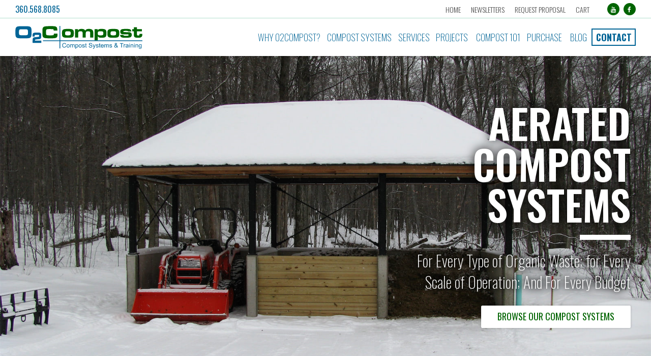

--- FILE ---
content_type: text/html; charset=utf-8
request_url: https://www.o2compost.com/?item=205
body_size: 17989
content:

<!doctype html>
<html lang='en'>
<head>
<script>
  (function(i,s,o,g,r,a,m){i['GoogleAnalyticsObject']=r;i[r]=i[r]||function(){
  (i[r].q=i[r].q||[]).push(arguments)},i[r].l=1*new Date();a=s.createElement(o),
  m=s.getElementsByTagName(o)[0];a.async=1;a.src=g;m.parentNode.insertBefore(a,m)
  })(window,document,'script','//www.google-analytics.com/analytics.js','ga');

  ga('create', 'UA-30013106-1', 'o2compost.com');
  ga('send', 'pageview');

</script>
<meta charset="utf-8" /><title>
	Aerated Compost Systems - O2Compost
</title><meta id="metaDescription" name="description" content="Compost Systems for Farms. Find the system that meets the needs of your farm. Municipal Systems Consulting Services. Find the services that meet the " /><meta name="author" content="O2Compost" /><meta name="viewport" content="width=device-width, initial-scale=1" /><meta name="google-site-verification" content="43z_dZCM5JqLzcxNGlKOiHaC489P1y8ECY6DjeXwLZs" />

<!-- Site Layout styles -->
<link rel="stylesheet" href="/asp/normalize.css" /><link rel="stylesheet" href="/asp/skeleton.css" /><link rel="stylesheet" href="/asp/nav.css" /><link rel="stylesheet" href="/asp/layout.css" /><link rel="stylesheet" href="/asp/projects.css" /><link rel="stylesheet" href="/asp/ecom.css" /><link rel="stylesheet" href="/asp/blog.css" /><link rel="stylesheet" href="/asp/cart.css" /><link rel="stylesheet" href="/asp/lightbox.css" /><link rel="stylesheet" href="/asp/owl.carousel.css" /><link rel="stylesheet" href="/asp/jquery.mmenu.all.css" /><link rel="stylesheet" href="https://cdn.jsdelivr.net/npm/fontawesome-4.7@4.7.0/css/font-awesome.min.css" /><link rel="preconnect" href="https://fonts.googleapis.com" /><link rel="preconnect" href="https://fonts.gstatic.com" crossorigin="" /><link href="https://fonts.googleapis.com/css2?family=Oswald:wght@200..700&amp;family=Roboto:ital,wght@0,100..900;1,100..900&amp;display=swap" rel="stylesheet" /><link rel="apple-touch-icon" sizes="180x180" href="/apple-touch-icon.png" /><link rel="icon" type="image/png" sizes="32x32" href="/favicon-32x32.png" /><link rel="icon" type="image/png" sizes="16x16" href="/favicon-16x16.png" /><link rel="manifest" href="/manifest.json" /><link rel="mask-icon" href="/safari-pinned-tab.svg" color="#006496" /><meta name="theme-color" content="#ffffff" /><link rel="canonical" href="https://www.o2compost.com/" />

<script src="https://cdn.jsdelivr.net/npm/jquery@3.7.1/dist/jquery.min.js"></script>

<!-- Fix for old Owl Carousel -->
<script>
if (typeof jQuery.fn.andSelf === 'undefined') {
    jQuery.fn.andSelf = jQuery.fn.addBack;
}
</script>

<script src="/asp/jquery.mmenu.min.all.js"></script>
<script src="/asp/owl.carousel.min.js"></script>
<script src="/asp/jquery.waypoints.min.js"></script>
<script src="/asp/sticky.min.js"></script>
<script src="/asp/lightbox.js"></script>

<script src="/SpecialFunctions/ServerIncludes/js/shoppingcart.js"></script> 
<script defer src="/SpecialFunctions/Forms/form-validation.js"></script>
<script src="/asp/site.js"></script>
<script src="/asp/seasonalHomeSliderBackground.js"></script>


<style>
.specDivVSM {display: none;}
</style></head>

<body class="page-home">
    
<nav id="mobile-menu"></nav>
    
<div class="site-wrapper">
    
<form method="post" action="./?item=205" id="form1">
<div class="aspNetHidden">
<input type="hidden" name="__VIEWSTATE" id="__VIEWSTATE" value="/[base64]" />
</div>

<div class="aspNetHidden">

	<input type="hidden" name="__VIEWSTATEGENERATOR" id="__VIEWSTATEGENERATOR" value="CA0B0334" />
	<input type="hidden" name="__EVENTVALIDATION" id="__EVENTVALIDATION" value="/wEdAAUhPPg5t9BUqq1j27zVDJhCqHlEiSeG40mk6uq4mU3Ovwc0552rd0r70g8baFJkKT2ZakSm+GLCR1qNGo5JX7z0SVWXOKmE2x8lkgRk1DqVOIL17yv7gUzcjQwJ1XwDIZ9hfnB7krsG1oN9rYKy4Yab" />
</div>
<input type="hidden" name="hdnBSid" id="hdnBSid" value="372" />
<input type='hidden' class='36348' id='divNavPath' value='36348' />
<input type="hidden" name="hdnUserIsLoggedIn" id="hdnUserIsLoggedIn" value="False" />
     
    <!-- SECTION HEADER -->
    <section class="section header-wrap">
        
        <div id="notification" class="notification-wrap">
        	  
        	<span class="close-button" tabindex="0"> &times;</span>
    	</div>
            
        <div class="header-top row">
           
        	<div class="header-left four cols">
            	
                <div class="phone">
                   <a aria-label="Phone number: 360.568.8085" role="button" href="tel:360-568-8085" onclick="ga('send', 'event', 'PhoneCall', 'Home', 'Click');">360.568.8085</a>
                </div>
                <!-- end phone -->
                
            </div>
            <!-- end header left -->
            
            <div class="header-right eight cols">
                
                <nav class="top-nav">
                	
            <ul id='navmenu' class='ul1'><li class='default li36348'><span class='l1 cp36348-2' ><a href='/default.aspx' class='selected'>
Home</a>
<span class='lc'></span>
<span class='rc'></span>
</span>

</li>
<li class='newsletters-2 li77419'><span class='l1 cp77419-2' ><a href='/newsletters.aspx?nv=77419'>
Newsletters</a>
<span class='lc'></span>
<span class='rc'></span>
</span>

</li>
<li class='contact li77421'><span class='l1 cp77421-2' ><a href='/contact-us.aspx?nv=77421'>
Request Proposal</a>
<span class='lc'></span>
<span class='rc'></span>
</span>

</li>
<li class='shopping-cart li71979'><span class='l1 cp71979-2' ><a href='/shopping-cart.aspx'>
Cart</a>
<span class='lc'></span>
<span class='rc'></span>
</span>

</li>
</ul>

                </nav>
                <!-- end nav -->

                <nav class="social">
                	<a aria-label="YouTube (opens in a new tab)" href="https://www.youtube.com/channel/UCSsYprLJUGyTW6CzU4EO2MQ" class="youtube" target="_blank"><span class="fa fa-youtube" aria-hidden="true"></span></a>
                	<a aria-label="Facebook (opens in a new tab)" href="https://www.facebook.com/O2Compost-On-Site-Composting-Solutions-148709250358/" class="facebook" target="_blank"><span class="fa fa-facebook" aria-hidden="true"></span></a>
                </nav>
                <!-- end social -->

            </div>
            <!-- end header right -->
            
        </div>
        <!-- end header top -->
        
        <div class="header-bottom row">
            
        	<div class="header-left four cols">
            	
                <div class="logo">
                    <a role="button" aria-label="Link to homepage" href="/"><img alt="logo" src="/Userfiles/template/logo.svg"/></a>
                </div>
                <!-- End Logo -->
                
                <a role="button" aria-label="Mobile Menu Button" title="Mobile Menu button" href="#mobile-menu" id="menu-button"><i class="fa fa-bars fa-2x"></i></a>
                
            </div>
            <!-- end header left -->
            
            <div class="header-right eight cols">
                
                <nav class="nav">
                	
            <ul id='navmenu' class='ul1'><li class='why-o2compost li36353'><span class='l1 cp36353-1' ><a href='/why-o2compost.aspx'>
Why O2Compost?</a><span class='aw'></span>
<span class='lc'></span>
<span class='rc'></span>
</span>
<ul class='why-o2compost ul2'>	<li class='about-o2compost li36358'><span class='l2 cp36358-1' ><a href='/about-o2compost.aspx'>
	About</a>
	<span class='lc'></span>
	<span class='rc'></span>
	</span>	

	<li class='our-staff li37855'><span class='l2 cp37855-1' ><a href='/our-staff.aspx'>
	Our Staff</a>
	<span class='lc'></span>
	<span class='rc'></span>
	</span>	

	</li>
	<li class='composting-testimonials li72670'><span class='l2 cp72670-1' ><a href='/composting-testimonials.aspx'>
	Testimonials</a>
	<span class='lc'></span>
	<span class='rc'></span>
	</span>	

	</li>
	<li class='o2-history li37856'><span class='l2 cp37856-1' ><a href='/o2-history.aspx'>
	O2 History</a>
	<span class='lc'></span>
	<span class='rc'></span>
	</span>	

	</li>
</ul></li><li class='o2-compost-systems li37270'><span class='l1 cp37270-1' ><a href='/o2-compost-systems.aspx'>
Compost Systems</a><span class='aw'></span>
<span class='lc'></span>
<span class='rc'></span>
</span>
<ul class='o2-compost-systems ul2'>	<li class='micro-composting-bins li36386'><span class='l2 cp36386-1' ><a href='/micro-composting-bins.aspx'>
	Micro-Bin</a><span class='aw'></span>
	<span class='lc'></span>
	<span class='rc'></span>
	</span>	
<ul class='micro-composting-bins ul3'>		<li class='micro-bins-composting-faq li39660'><span class='l3 cp39660-1' ><a href='/micro-bins-composting-faq.aspx'>
		Micro-Bins FAQ</a>
		<span class='lc'></span>
		<span class='rc'></span>
		</span>		

		</li>
</ul></li>	<li class='benchmark-composting-systems li36382'><span class='l2 cp36382-1' ><a href='/benchmark-composting-systems.aspx'>
	Benchmark </a>
	<span class='lc'></span>
	<span class='rc'></span>
	</span>	

	</li>
	<li class='cornerstone-compost-system li36383'><span class='l2 cp36383-1' ><a href='/cornerstone-compost-system.aspx'>
	Cornerstone</a>
	<span class='lc'></span>
	<span class='rc'></span>
	</span>	

	</li>
	<li class='paragon-compost-systems li36385'><span class='l2 cp36385-1' ><a href='/paragon-compost-systems.aspx'>
	Paragon</a>
	<span class='lc'></span>
	<span class='rc'></span>
	</span>	

	</li>
	<li class='aerated-composting-bays li37504'><span class='l2 cp37504-1' ><a href='/aerated-composting-bays.aspx'>
	Aerated Bays</a>
	<span class='lc'></span>
	<span class='rc'></span>
	</span>	

	</li>
	<li class='aerated-static-piles-asp li37505'><span class='l2 cp37505-1' ><a href='/aerated-static-piles-asp.aspx'>
	Aerated Static Piles (ASP)</a>
	<span class='lc'></span>
	<span class='rc'></span>
	</span>	

	</li>
	<li class='extended-aerated-static-piles li37506'><span class='l2 cp37506-1' ><a href='/extended-aerated-static-piles.aspx'>
	Extended ASP</a>
	<span class='lc'></span>
	<span class='rc'></span>
	</span>	

	</li>
</ul></li><li class='o2-composting-services li36993'><span class='l1 cp36993-1' ><a href='/o2-composting-services.aspx'>
Services</a><span class='aw'></span>
<span class='lc'></span>
<span class='rc'></span>
</span>
<ul class='o2-composting-services ul2'>	<li class='agricultural-composting-services li36360'><span class='l2 cp36360-1' ><a href='/agricultural-composting-services.aspx'>
	Agricultural Compost</a><span class='aw'></span>
	<span class='lc'></span>
	<span class='rc'></span>
	</span>	
<ul class='agricultural-composting-services ul3'>		<li class='horse-manure-composting li36364'><span class='l3 cp36364-1' ><a href='/horse-manure-composting.aspx'>
		Horse Manure</a>
		<span class='lc'></span>
		<span class='rc'></span>
		</span>		

		</li>
		<li class='alpaca-manure-composting li36365'><span class='l3 cp36365-1' ><a href='/alpaca-manure-composting.aspx'>
		Alpaca Manure</a>
		<span class='lc'></span>
		<span class='rc'></span>
		</span>		

		</li>
		<li class='dairy-composting-system li36366'><span class='l3 cp36366-1' ><a href='/dairy-composting-system.aspx'>
		Dairy Waste</a>
		<span class='lc'></span>
		<span class='rc'></span>
		</span>		

		</li>
		<li class='poultry-composting li36368'><span class='l3 cp36368-1' ><a href='/poultry-composting.aspx'>
		Poultry Waste</a>
		<span class='lc'></span>
		<span class='rc'></span>
		</span>		

		</li>
		<li class='vermicomposting li39661'><span class='l3 cp39661-1' ><a href='/vermicomposting.aspx'>
		Vermicomposting</a>
		<span class='lc'></span>
		<span class='rc'></span>
		</span>		

		</li>
		<li class='acricultural-composting-faqs li36372'><span class='l3 cp36372-1' ><a href='/acricultural-composting-faqs.aspx'>
		Agricultural FAQs</a>
		<span class='lc'></span>
		<span class='rc'></span>
		</span>		

		</li>
</ul></li>	<li class='institutional-composting-systems li37462'><span class='l2 cp37462-1' ><a href='/institutional-composting-systems.aspx'>
	Institutional Compost</a><span class='aw'></span>
	<span class='lc'></span>
	<span class='rc'></span>
	</span>	
<ul class='institutional-composting-systems ul3'>		<li class='university-compost-systems li37789'><span class='l3 cp37789-1' ><a href='/university-compost-systems.aspx'>
		Universities</a>
		<span class='lc'></span>
		<span class='rc'></span>
		</span>		

		</li>
		<li class='prison-composting-systems li37790'><span class='l3 cp37790-1' ><a href='/prison-composting-systems.aspx'>
		Prisons</a>
		<span class='lc'></span>
		<span class='rc'></span>
		</span>		

		</li>
		<li class='military-compost-systems li37791'><span class='l3 cp37791-1' ><a href='/military-compost-systems.aspx'>
		Military</a>
		<span class='lc'></span>
		<span class='rc'></span>
		</span>		

		</li>
</ul></li>	<li class='municipal-composting-systems li36361'><span class='l2 cp36361-1' ><a href='/municipal-composting-systems.aspx'>
	Municipal Compost</a><span class='aw'></span>
	<span class='lc'></span>
	<span class='rc'></span>
	</span>	
<ul class='municipal-composting-systems ul3'>		<li class='yard-debris-composting li36375'><span class='l3 cp36375-1' ><a href='/yard-debris-composting.aspx'>
		Yard Debris Compost</a>
		<span class='lc'></span>
		<span class='rc'></span>
		</span>		

		</li>
		<li class='food-scrap-composting li36376'><span class='l3 cp36376-1' ><a href='/food-scrap-composting.aspx'>
		Food Scrap Compost</a>
		<span class='lc'></span>
		<span class='rc'></span>
		</span>		

		</li>
		<li class='biosolids-composting li36377'><span class='l3 cp36377-1' ><a href='/biosolids-composting.aspx'>
		Biosolids Compost</a>
		<span class='lc'></span>
		<span class='rc'></span>
		</span>		

		</li>
</ul></li>	<li class='commercial-composting-systems li37463'><span class='l2 cp37463-1' ><a href='/commercial-composting-systems.aspx'>
	Commercial Compost</a><span class='aw'></span>
	<span class='lc'></span>
	<span class='rc'></span>
	</span>	
<ul class='commercial-composting-systems ul3'>		<li class='fish-by-product-composting li36370'><span class='l3 cp36370-1' ><a href='/fish-by-product-composting.aspx'>
		Fish By-Product Composting</a>
		<span class='lc'></span>
		<span class='rc'></span>
		</span>		

		</li>
		<li class='food-processing-compost li36398'><span class='l3 cp36398-1' ><a href='/food-processing-compost.aspx'>
		Grape & Fruit By-Products</a>
		<span class='lc'></span>
		<span class='rc'></span>
		</span>		

		</li>
		<li class='mink-farm-composting li37670'><span class='l3 cp37670-1' ><a href='/mink-farm-composting.aspx'>
		Mink Farms, Etc.</a>
		<span class='lc'></span>
		<span class='rc'></span>
		</span>		

		</li>
</ul></li>	<li class='compost-consulting-services li36996'><span class='l2 cp36996-1' ><a href='/compost-consulting-services.aspx'>
	Consulting</a><span class='aw'></span>
	<span class='lc'></span>
	<span class='rc'></span>
	</span>	
<ul class='compost-consulting-services ul3'>		<li class='pilot-projects li36379'><span class='l3 cp36379-1' ><a href='/pilot-projects.aspx'>
		Pilot Projects</a>
		<span class='lc'></span>
		<span class='rc'></span>
		</span>		

		</li>
		<li class='third-party-reviews li37265'><span class='l3 cp37265-1' ><a href='/third-party-reviews.aspx'>
		Third-Party Reviews</a>
		<span class='lc'></span>
		<span class='rc'></span>
		</span>		

		</li>
		<li class='full-scale-facility-designs li37266'><span class='l3 cp37266-1' ><a href='/full-scale-facility-designs.aspx'>
		Full Scale Facility Designs</a>
		<span class='lc'></span>
		<span class='rc'></span>
		</span>		

		</li>
		<li class='facility-operating-permits li37267'><span class='l3 cp37267-1' ><a href='/facility-operating-permits.aspx'>
		Facility Operating Permits</a>
		<span class='lc'></span>
		<span class='rc'></span>
		</span>		

		</li>
		<li class='aerated-static-pile-composting li37268'><span class='l3 cp37268-1' ><a href='/aerated-static-pile-composting.aspx'>
		Turned Windrow to ASP</a>
		<span class='lc'></span>
		<span class='rc'></span>
		</span>		

		</li>
		<li class='public-information-meetings li37269'><span class='l3 cp37269-1' ><a href='/public-information-meetings.aspx'>
		Public Information Meetings</a>
		<span class='lc'></span>
		<span class='rc'></span>
		</span>		

		</li>
</ul></li>	<li class='compost-facility-operator-training li36994'><span class='l2 cp36994-1' ><a href='/compost-facility-operator-training.aspx'>
	Training</a>
	<span class='lc'></span>
	<span class='rc'></span>
	</span>	

	</li>
</ul></li><li class='projects-2 li96610'><span class='l1 cp96610-1' ><a href='/past-projects.aspx?c=1542&s=0'>
Projects</a>
<span class='lc'></span>
<span class='rc'></span>
</span>

</li>
<li class='compost-101 li72109'><span class='l1 cp72109-1' ><a href='/compost-101.aspx'>
Compost 101</a><span class='aw'></span>
<span class='lc'></span>
<span class='rc'></span>
</span>
<ul class='compost-101 ul2'>	<li class='why-should-i-compost li39667'><span class='l2 cp39667-1' ><a href='/why-should-i-compost.aspx'>
	Why Should I Compost</a>
	<span class='lc'></span>
	<span class='rc'></span>
	</span>	

	</li>
	<li class='12-rules-of-composting li72638'><span class='l2 cp72638-1' ><a href='/12-rules-of-composting.aspx'>
	12 Rules of Composting</a>
	<span class='lc'></span>
	<span class='rc'></span>
	</span>	

	</li>
	<li class='the-secret-to-composting li39666'><span class='l2 cp39666-1' ><a href='/the-secret-to-composting.aspx'>
	The Secret to Composting</a>
	<span class='lc'></span>
	<span class='rc'></span>
	</span>	

	</li>
	<li class='aerated-composting-in-a-nut-shell li72176'><span class='l2 cp72176-1' ><a href='/aerated-composting-in-a-nut-shell.aspx'>
	Aerated Composting in a NutShell</a>
	<span class='lc'></span>
	<span class='rc'></span>
	</span>	

	</li>
	<li class='the-economics-of-composting li39668'><span class='l2 cp39668-1' ><a href='/the-economics-of-composting.aspx'>
	The Economics of Composting</a>
	<span class='lc'></span>
	<span class='rc'></span>
	</span>	

	</li>
	<li class='the-right-compost-system li72163'><span class='l2 cp72163-1' ><a href='/the-right-compost-system.aspx'>
	The Right Compost System</a>
	<span class='lc'></span>
	<span class='rc'></span>
	</span>	

	</li>
	<li class='compost-101-for-horse-owners li72383'><span class='l2 cp72383-1' ><a href='/compost-101-for-horse-owners.aspx'>
	For Horse Owners</a><span class='aw'></span>
	<span class='lc'></span>
	<span class='rc'></span>
	</span>	
<ul class='compost-101-for-horse-owners ul3'>		<li class='alternative-stall-bedding li39662'><span class='l3 cp39662-1' ><a href='/alternative-stall-bedding.aspx'>
		Alternative Stall Bedding</a>
		<span class='lc'></span>
		<span class='rc'></span>
		</span>		

		</li>
		<li class='the-perfect-stall li39665'><span class='l3 cp39665-1' ><a href='/the-perfect-stall.aspx'>
		The Perfect Stall</a>
		<span class='lc'></span>
		<span class='rc'></span>
		</span>		

		</li>
		<li class='grant-money li72388'><span class='l3 cp72388-1' ><a href='/grant-money.aspx'>
		Grant Money</a>
		<span class='lc'></span>
		<span class='rc'></span>
		</span>		

		</li>
		<li class='horse-owner-resources li72386'><span class='l3 cp72386-1' ><a href='/horse-owner-resources.aspx'>
		Resources</a>
		<span class='lc'></span>
		<span class='rc'></span>
		</span>		

		</li>
</ul></li>	<li class='municipalities-institutions li72387'><span class='l2 cp72387-1' ><a href='/municipalities-institutions.aspx'>
	Municipalities & Institutions</a><span class='aw'></span>
	<span class='lc'></span>
	<span class='rc'></span>
	</span>	
<ul class='municipalities-institutions ul3'>		<li class='pilot-projects-1 li72394'><span class='l3 cp72394-1' ><a href='/pilot-projects.aspx?nv=72394'>
		Pilot Projects</a>
		<span class='lc'></span>
		<span class='rc'></span>
		</span>		

		</li>
		<li class='third-party-reviews-1 li72393'><span class='l3 cp72393-1' ><a href='/third-party-reviews.aspx?nv=72393'>
		Third-Party Reviews</a>
		<span class='lc'></span>
		<span class='rc'></span>
		</span>		

		</li>
		<li class='full-scale-facility-designs-1 li72392'><span class='l3 cp72392-1' ><a href='/full-scale-facility-designs.aspx?nv=72392'>
		Full Scale Facility Designs</a>
		<span class='lc'></span>
		<span class='rc'></span>
		</span>		

		</li>
		<li class='facility-operating-permits-1 li72391'><span class='l3 cp72391-1' ><a href='/facility-operating-permits.aspx?nv=72391'>
		Facility Operating Permits</a>
		<span class='lc'></span>
		<span class='rc'></span>
		</span>		

		</li>
		<li class='turned-windrow-to-asp li72390'><span class='l3 cp72390-1' ><a href='/aerated-static-pile-composting.aspx?nv=72390'>
		Turned Windrow to ASP</a>
		<span class='lc'></span>
		<span class='rc'></span>
		</span>		

		</li>
		<li class='public-information-meetings-1 li72389'><span class='l3 cp72389-1' ><a href='/public-information-meetings.aspx?nv=72389'>
		Public Information Meetings</a>
		<span class='lc'></span>
		<span class='rc'></span>
		</span>		

		</li>
</ul></li>	<li class='webinar-links li55272'><span class='l2 cp55272-1' ><a href='/webinar-links.aspx'>
	Webinar Series</a><span class='aw'></span>
	<span class='lc'></span>
	<span class='rc'></span>
	</span>	
<ul class='webinar-links ul3'>		<li class='asp-composting-webinar-pt1 li65464'><span class='l3 cp65464-1' ><a href='/asp-composting-webinar-pt1.aspx'>
		ASP Composting Webinar - Part 1</a>
		<span class='lc'></span>
		<span class='rc'></span>
		</span>		

		</li>
		<li class='asp-composting-webinar-pt2 li68092'><span class='l3 cp68092-1' ><a href='/asp-composting-webinar-pt2.aspx'>
		ASP Composting Webinar - Part 2</a>
		<span class='lc'></span>
		<span class='rc'></span>
		</span>		

		</li>
</ul></li>	<li class='published-articles li55917'><span class='l2 cp55917-1' ><a href='/published-articles.aspx'>
	Published Articles</a><span class='aw'></span>
	<span class='lc'></span>
	<span class='rc'></span>
	</span>	
<ul class='published-articles ul3'>		<li class='compost-waste-advantages-pt1 li56044'><span class='l3 cp56044-1' ><a href='/compost-waste-advantages-pt1.aspx'>
		Waste Advantages Pt1</a>
		<span class='lc'></span>
		<span class='rc'></span>
		</span>		

		</li>
		<li class='compost-waste-advantages-pt2 li56045'><span class='l3 cp56045-1' ><a href='/compost-waste-advantages-pt2.aspx'>
		Waste Advantages Pt2</a>
		<span class='lc'></span>
		<span class='rc'></span>
		</span>		

		</li>
</ul></li></ul></li><li class='compost-systems li74706 cat ecom-page'><span class='l1 i3322-1' ><a href='/products.aspx?itemid=3322&pagetitle=Purchase'>
Purchase</a>
<span class='lc'></span>
<span class='rc'></span>
</span>

</li>
<li class='blog-2 li90431'><span class='l1 cp90431-1' ><a href='/blog.aspx?nv=90431'>
Blog</a>
<span class='lc'></span>
<span class='rc'></span>
</span>

</li>
<li class='contact-us li36354'><span class='l1 cp36354-1' ><a href='/contact-us.aspx'>
Contact</a><span class='aw'></span>
<span class='lc'></span>
<span class='rc'></span>
</span>
<ul class='contact-us ul2'>	<li class='contact-form li80092'><span class='l2 cp80092-1' ><a href='/contact-form.aspx'>
	Contact Form</a>
	<span class='lc'></span>
	<span class='rc'></span>
	</span>	

	</li>
	<li class='newsletters li36355'><span class='l2 cp36355-1' ><a href='/newsletters.aspx'>
	Newsletters</a>
	<span class='lc'></span>
	<span class='rc'></span>
	</span>	

	</li>
	<li class='refund-policy li74708'><span class='l2 cp74708-1' ><a href='/refund-policy.aspx'>
	Refund Policy</a>
	<span class='lc'></span>
	<span class='rc'></span>
	</span>	

	</li>
</ul>

                </nav>
                <!-- end nav -->
            
            </div>
            <!-- end header right -->
            
        </div>
        <!-- end header bottom -->

    </section>
    <!-- end section -->
    
    
    <!-- SECTION SLIDER -->
    <div class="section slider-wrap">
            
        <div class="home-slider" role="main" aria-label="Main content section">
            <div class='gal-image-wrap'><img alt="slide1"  loading='lazy' src="/userfiles/home-slider/slide1.png" />
<div class='galDescription'><h1>Aerated Compost Systems</h1>
<p>For Every Type of Organic Waste; for Every Scale of Operation; And For Every Budget</p>
<h4><a class="button" href="https://www.o2compost.com/o2-compost-systems.aspx">Browse our Compost Systems</a></h4>
<div class="grammarly-disable-indicator">&nbsp;</div>
<div class="grammarly-disable-indicator">&nbsp;</div></div>
</div><div class='gal-image-wrap'><img alt="slide2"  loading='lazy' src="/userfiles/home-slider/slide2.png" />
<div class='galDescription'><h1>From Design to Delivery</h1>
<p>We Guarantee Your Success</p>
<p><a class="button" href="https://www.o2compost.com/why-o2compost.aspx">Get Yours Today</a></p></div>
</div>
<input type="hidden" name="ucGalleryDisplay5543$hdnGalleryId" id="ucGalleryDisplay5543_hdnGalleryId" />
<input type="hidden" name="ucGalleryDisplay5543$hdnRandomize" id="ucGalleryDisplay5543_hdnRandomize" />
                        
        </div>
        <!-- end slider -->
            
    </div>
    <!-- end slider wrap -->
    
    <!-- SECTION FEATURED2 -->
    <section class="section featured2-wrap">
        <div class="container">
        
        	<div class="featured2">
        	   <p>&nbsp;</p>
<center>
<h3><strong>Custom Compost System Design &amp; Operator Training<br /></strong></h3>
<p><em><strong>We Guarantee Your Success!<br /></strong></em></p>
<p>All of our composting systems are designed to be simple to operate, with a focus on &ldquo;chore efficiency&rdquo;. <br />With aerated composting, turning the pile is unnecessary; in fact, turning the pile impedes the composting process.</p>
<p>All of our composting systems convert raw organic residuals into stable compost in roughly 60 days, yielding a nutrient-rich product that is effectively free of pathogens, parasites and weed seeds.&nbsp; In addition, our composting systems mitigate impacts to surface and ground water resources, significantly reduce vectors (i.e., flies, birds, rodents and larger wildlife), and eliminate offensive odors.</p>
<p><a href="https://www.o2compost.com/the-right-compost-system.aspx" onclick="ga('send', 'event', 'Read More Button', 'Pages', 'Click');" class="button">Read More</a></p>
<center></center></center>
            </div>
            <!-- end featured2 -->
            
    	</div>
        <!-- end container -->
    </section>
    <!-- end featured2 wrap -->
    
    <!-- SECTION FEATURED -->
    <div>
<div style="height: 100; width: 600; background-color: #99ccff; text-align: center; font-size: 9pt; font-family: trebuchet ms;" class="specDivVSM" unselectable="on">Data Elements: <strong>HomeFeaturedProjects.aspx</strong></div>



<section class="featured-slider">

    
            <div class="featured-wrap" style='background-image: url(/Userfiles/Projects/Minogue-Website.jpg)'>
                <div class="container">
    
                    <div class="featured-left seven cols">
                        <h2>Featured Project</h2>
                        <h4>Hilltop Farm</h4>
                        <em>Carpinteria, CA</em>
                    </div>
                    <!-- end featured left -->
    
                    <div class="featured-right five cols">
    
                        <div class="featured-project-description">
                            <p>Evan M. wanted to be a better steward of the land. He found O2Compost during his search for sustainable and efficient ways to handle the waste generated on his farm: horse manure and bedding, leftover hay, yard waste from landscaping, mulch from avocado operations, and food waste. He composts the...
                        </div>
                        <a href='past-projects.aspx?item=1348' class="button">View Project</a>
                    </div>
                    <!-- end featured right -->
    
                </div>
                <!-- end container -->
            </div>
        
            <div class="featured-wrap" style='background-image: url(/Userfiles/Projects/Hughes-Website.jpg)'>
                <div class="container">
    
                    <div class="featured-left seven cols">
                        <h2>Featured Project</h2>
                        <h4>Far Cry Farm</h4>
                        <em>Harrodsburg, KY</em>
                    </div>
                    <!-- end featured left -->
    
                    <div class="featured-right five cols">
    
                        <div class="featured-project-description">
                            <p>Karen H. installed the O2Compost Benchmark System because "we had a big pile of poop that was unsightly and bred flies." Her system composts manure and cardboard bedding from five horses. The finished compost is spread on the pasture and used in the garden beds. Karen recommends building enough b...
                        </div>
                        <a href='past-projects.aspx?item=1375' class="button">View Project</a>
                    </div>
                    <!-- end featured right -->
    
                </div>
                <!-- end container -->
            </div>
        
            <div class="featured-wrap" style='background-image: url(/Userfiles/Projects/Bruce-Website.jpg)'>
                <div class="container">
    
                    <div class="featured-left seven cols">
                        <h2>Featured Project</h2>
                        <h4>San Jose Conservation Corps and Charter School</h4>
                        <em>San Jose, CA</em>
                    </div>
                    <!-- end featured left -->
    
                    <div class="featured-right five cols">
    
                        <div class="featured-project-description">
                            <p>The O2Compost Cornerstone has turned out to be a great system for the San Jose Conservation Corps and Charter School. It allows the community composting program to process large quanitities of organic waste with minimal effort. The material going into the system consists primarily of food scraps....
                        </div>
                        <a href='past-projects.aspx?item=1353' class="button">View Project</a>
                    </div>
                    <!-- end featured right -->
    
                </div>
                <!-- end container -->
            </div>
        
            <div class="featured-wrap" style='background-image: url(/Userfiles/Projects/Taylor-Website.jpg)'>
                <div class="container">
    
                    <div class="featured-left seven cols">
                        <h2>Featured Project</h2>
                        <h4>Taylor Farm LLC</h4>
                        <em>New Hartford, CT</em>
                    </div>
                    <!-- end featured left -->
    
                    <div class="featured-right five cols">
    
                        <div class="featured-project-description">
                            <p>After following O2Compost's website for many years, Lynn T. "took the plunge" and changed the way she was handling the manure and bedding waste from her 23 retired horses. Before constructing her Cornerstone Compost System, Lynn used a manure dumpster and was unhappy with its environmental affect...
                        </div>
                        <a href='past-projects.aspx?item=252' class="button">View Project</a>
                    </div>
                    <!-- end featured right -->
    
                </div>
                <!-- end container -->
            </div>
        
            <div class="featured-wrap" style='background-image: url(/Userfiles/Projects/McCabe-Website.jpg)'>
                <div class="container">
    
                    <div class="featured-left seven cols">
                        <h2>Featured Project</h2>
                        <h4>The Villages Polo Club</h4>
                        <em>The Villages, FL</em>
                    </div>
                    <!-- end featured left -->
    
                    <div class="featured-right five cols">
    
                        <div class="featured-project-description">
                            <p>The Villages Polo Club has many horses coming and going during polo season. At max capacity they have 70 stalls filled. Paige M. reports that her Sterling compost system has eliminated the cost of manure removal service and fertilizer for the paddocks ... "two birds, one stone". Special features:...
                        </div>
                        <a href='past-projects.aspx?item=1286' class="button">View Project</a>
                    </div>
                    <!-- end featured right -->
    
                </div>
                <!-- end container -->
            </div>
        

</section>






</div>
    <!-- end featured wrap -->
   
    <!-- SECTION VIDEO -->
    <div class="section video-wrapper">
    <div class="video-wrap" style="padding: 4rem 2rem; text-align: center; background-color: #eee;">
<h4 style="text-align: center;">See what this equine owner has to say about her O2 compost system:</h4>
<p>&nbsp;</p>
<video width="100%" height="100%" style="max-width: 800px;" poster="https://www.o2compost.com/Userfiles/videos/horse-manure-management.jpg" preload="preload" controls="controls"><source src="https://www.o2compost.com/Userfiles/videos/CSWCD-Horse-Manure-Management-540p-with-29.98fps-.mp4" type="video/mp4" /><object width="100%" height="100%" data="https://www.o2compost.com/tinymce/jscripts/tiny_mce/plugins/media/moxieplayer.swf" type="application/x-shockwave-flash"><param name="src" value="https://www.o2compost.com/tinymce/jscripts/tiny_mce/plugins/media/moxieplayer.swf" /><param name="flashvars" value="url=https%3A//www.o2compost.com/Userfiles/videos/CSWCD-Horse-Manure-Management-540p-with-29.98fps-.mp4&amp;poster=https%3A//www.o2compost.com/Userfiles/videos/horse-manure-management.jpg" /><param name="allowfullscreen" value="true" /><param name="allowscriptaccess" value="true" /></object> </video></div>
    </div>
    <!-- end video wrap -->
    
    <!-- SECTION COMPOST 101 -->
    <div class="section compost-101-wrap row">
        <div class="container">  
        
            <div class="compast-101-left">
                <h2>Compost 101</h2>
                <p role="heading">Take action toward establishing sustainable business practices, to benefit urban and agrarian communities worldwide.</p>
            </div>

            <div class="compast-101-right">
                <a role="button" aria-label="Learn More" title="Learn More" href="compost-101.aspx" class="button">Learn More</a>
            </div>

    	</div>
        <!-- end container -->     
    </div>
    <!-- end compost 101 wrapper-->
    
    <!-- Recent Blog Post -->
    <section>
        <div>
<div style="height: 100; width: 600; background-color: #99ccff; text-align: center; font-size: 9pt; font-family: trebuchet ms;" class="specDivVSM" unselectable="on">Data Elements: <strong>HomeRecentBlogPost.aspx</strong></div>
<article class="recent-blog-post">
  <div class="blog-post-list-wrap container">
    <div class="blog-post row">
	
	<div class="post-featured-image"><img src='https://www.o2compost.com/Userfiles/stock-image-composting.jpg' alt='featured_image' /></div>
	
    <div class="post-left">

        <h5 class="post-title">
            Our Global Growth: ASP Composting Systems in 29 Countries &amp; 49 States
        </h5>
        
         <div class="meta clearfix">
            <span class="post-cat"></span>
            <span class="post-date">Monday, July 7, 2025</span>
        </div>
        <!-- end meta -->

        <div class="post-content">
          <p>
Turning Organic Waste into a Valuable Natural Resource
At O2Compost, our mission has always been clear:&nbsp;teach the art and science of aerated composting, and to empower individuals and organiza...</p>
        </div>
        
        <a class="button" href="/blog.aspx?post=13053&title=Our-Global-Growth:-ASP-Composting-Systems-in-29-Countries-&amp;-49-States">Read More</a>
        
    </div>
    
</div> 
</div>
</article>
</div>  
    </section>


    <!-- SECTION REQUEST -->
    <section class="section request-wrap">
        <div class="container">
            
        	<div class="request-left six cols">
                <h2>Tell us about your project.</h2>
                <p>We will contact you to schedule a time to talk about your specific needs and to answer all of your questions about composting. We look forward to hearing from you!</p>
                <a role="button" aria-label="Get a quote" title="Get a quote" href="/contact-us.aspx" onclick="ga('send', 'event', 'Get A Quote Button', 'Pages', 'Click');" class="button">Get a Quote</a> 
            </div>
            <!-- end request left -->
        
        	<div class="request-right six cols">
                <!-- empty, photo loads here -->
                &nbsp;
            </div>
            <!-- end request right -->
            
    	</div>
        <!-- end container -->
    </section>
    <!-- end request wrap -->
    
    
    <!-- SECTION FOOTER -->
    <section class="section footer-wrap">
            
        <div class="footer row">
            <div class="container">
                
            	<div class="footer-left eight cols">
                    <div class="footer-nav" role="navigation">
                        
            <ul id='navmenu' class='ul1'><li class='why-o2compost li36353'><span class='l1 cp36353-1' ><a href='/why-o2compost.aspx'>
Why O2Compost?</a><span class='aw'></span>
<span class='lc'></span>
<span class='rc'></span>
</span>
<ul class='why-o2compost ul2'>	<li class='about-o2compost li36358'><span class='l2 cp36358-1' ><a href='/about-o2compost.aspx'>
	About</a>
	<span class='lc'></span>
	<span class='rc'></span>
	</span>	

	<li class='our-staff li37855'><span class='l2 cp37855-1' ><a href='/our-staff.aspx'>
	Our Staff</a>
	<span class='lc'></span>
	<span class='rc'></span>
	</span>	

	</li>
	<li class='composting-testimonials li72670'><span class='l2 cp72670-1' ><a href='/composting-testimonials.aspx'>
	Testimonials</a>
	<span class='lc'></span>
	<span class='rc'></span>
	</span>	

	</li>
	<li class='o2-history li37856'><span class='l2 cp37856-1' ><a href='/o2-history.aspx'>
	O2 History</a>
	<span class='lc'></span>
	<span class='rc'></span>
	</span>	

	</li>
</ul></li><li class='o2-compost-systems li37270'><span class='l1 cp37270-1' ><a href='/o2-compost-systems.aspx'>
Compost Systems</a><span class='aw'></span>
<span class='lc'></span>
<span class='rc'></span>
</span>
<ul class='o2-compost-systems ul2'>	<li class='micro-composting-bins li36386'><span class='l2 cp36386-1' ><a href='/micro-composting-bins.aspx'>
	Micro-Bin</a><span class='aw'></span>
	<span class='lc'></span>
	<span class='rc'></span>
	</span>	
<ul class='micro-composting-bins ul3'>		<li class='micro-bins-composting-faq li39660'><span class='l3 cp39660-1' ><a href='/micro-bins-composting-faq.aspx'>
		Micro-Bins FAQ</a>
		<span class='lc'></span>
		<span class='rc'></span>
		</span>		

		</li>
</ul></li>	<li class='benchmark-composting-systems li36382'><span class='l2 cp36382-1' ><a href='/benchmark-composting-systems.aspx'>
	Benchmark </a>
	<span class='lc'></span>
	<span class='rc'></span>
	</span>	

	</li>
	<li class='cornerstone-compost-system li36383'><span class='l2 cp36383-1' ><a href='/cornerstone-compost-system.aspx'>
	Cornerstone</a>
	<span class='lc'></span>
	<span class='rc'></span>
	</span>	

	</li>
	<li class='paragon-compost-systems li36385'><span class='l2 cp36385-1' ><a href='/paragon-compost-systems.aspx'>
	Paragon</a>
	<span class='lc'></span>
	<span class='rc'></span>
	</span>	

	</li>
	<li class='aerated-composting-bays li37504'><span class='l2 cp37504-1' ><a href='/aerated-composting-bays.aspx'>
	Aerated Bays</a>
	<span class='lc'></span>
	<span class='rc'></span>
	</span>	

	</li>
	<li class='aerated-static-piles-asp li37505'><span class='l2 cp37505-1' ><a href='/aerated-static-piles-asp.aspx'>
	Aerated Static Piles (ASP)</a>
	<span class='lc'></span>
	<span class='rc'></span>
	</span>	

	</li>
	<li class='extended-aerated-static-piles li37506'><span class='l2 cp37506-1' ><a href='/extended-aerated-static-piles.aspx'>
	Extended ASP</a>
	<span class='lc'></span>
	<span class='rc'></span>
	</span>	

	</li>
</ul></li><li class='o2-composting-services li36993'><span class='l1 cp36993-1' ><a href='/o2-composting-services.aspx'>
Services</a><span class='aw'></span>
<span class='lc'></span>
<span class='rc'></span>
</span>
<ul class='o2-composting-services ul2'>	<li class='agricultural-composting-services li36360'><span class='l2 cp36360-1' ><a href='/agricultural-composting-services.aspx'>
	Agricultural Compost</a><span class='aw'></span>
	<span class='lc'></span>
	<span class='rc'></span>
	</span>	
<ul class='agricultural-composting-services ul3'>		<li class='horse-manure-composting li36364'><span class='l3 cp36364-1' ><a href='/horse-manure-composting.aspx'>
		Horse Manure</a>
		<span class='lc'></span>
		<span class='rc'></span>
		</span>		

		</li>
		<li class='alpaca-manure-composting li36365'><span class='l3 cp36365-1' ><a href='/alpaca-manure-composting.aspx'>
		Alpaca Manure</a>
		<span class='lc'></span>
		<span class='rc'></span>
		</span>		

		</li>
		<li class='dairy-composting-system li36366'><span class='l3 cp36366-1' ><a href='/dairy-composting-system.aspx'>
		Dairy Waste</a>
		<span class='lc'></span>
		<span class='rc'></span>
		</span>		

		</li>
		<li class='poultry-composting li36368'><span class='l3 cp36368-1' ><a href='/poultry-composting.aspx'>
		Poultry Waste</a>
		<span class='lc'></span>
		<span class='rc'></span>
		</span>		

		</li>
		<li class='vermicomposting li39661'><span class='l3 cp39661-1' ><a href='/vermicomposting.aspx'>
		Vermicomposting</a>
		<span class='lc'></span>
		<span class='rc'></span>
		</span>		

		</li>
		<li class='acricultural-composting-faqs li36372'><span class='l3 cp36372-1' ><a href='/acricultural-composting-faqs.aspx'>
		Agricultural FAQs</a>
		<span class='lc'></span>
		<span class='rc'></span>
		</span>		

		</li>
</ul></li>	<li class='institutional-composting-systems li37462'><span class='l2 cp37462-1' ><a href='/institutional-composting-systems.aspx'>
	Institutional Compost</a><span class='aw'></span>
	<span class='lc'></span>
	<span class='rc'></span>
	</span>	
<ul class='institutional-composting-systems ul3'>		<li class='university-compost-systems li37789'><span class='l3 cp37789-1' ><a href='/university-compost-systems.aspx'>
		Universities</a>
		<span class='lc'></span>
		<span class='rc'></span>
		</span>		

		</li>
		<li class='prison-composting-systems li37790'><span class='l3 cp37790-1' ><a href='/prison-composting-systems.aspx'>
		Prisons</a>
		<span class='lc'></span>
		<span class='rc'></span>
		</span>		

		</li>
		<li class='military-compost-systems li37791'><span class='l3 cp37791-1' ><a href='/military-compost-systems.aspx'>
		Military</a>
		<span class='lc'></span>
		<span class='rc'></span>
		</span>		

		</li>
</ul></li>	<li class='municipal-composting-systems li36361'><span class='l2 cp36361-1' ><a href='/municipal-composting-systems.aspx'>
	Municipal Compost</a><span class='aw'></span>
	<span class='lc'></span>
	<span class='rc'></span>
	</span>	
<ul class='municipal-composting-systems ul3'>		<li class='yard-debris-composting li36375'><span class='l3 cp36375-1' ><a href='/yard-debris-composting.aspx'>
		Yard Debris Compost</a>
		<span class='lc'></span>
		<span class='rc'></span>
		</span>		

		</li>
		<li class='food-scrap-composting li36376'><span class='l3 cp36376-1' ><a href='/food-scrap-composting.aspx'>
		Food Scrap Compost</a>
		<span class='lc'></span>
		<span class='rc'></span>
		</span>		

		</li>
		<li class='biosolids-composting li36377'><span class='l3 cp36377-1' ><a href='/biosolids-composting.aspx'>
		Biosolids Compost</a>
		<span class='lc'></span>
		<span class='rc'></span>
		</span>		

		</li>
</ul></li>	<li class='commercial-composting-systems li37463'><span class='l2 cp37463-1' ><a href='/commercial-composting-systems.aspx'>
	Commercial Compost</a><span class='aw'></span>
	<span class='lc'></span>
	<span class='rc'></span>
	</span>	
<ul class='commercial-composting-systems ul3'>		<li class='fish-by-product-composting li36370'><span class='l3 cp36370-1' ><a href='/fish-by-product-composting.aspx'>
		Fish By-Product Composting</a>
		<span class='lc'></span>
		<span class='rc'></span>
		</span>		

		</li>
		<li class='food-processing-compost li36398'><span class='l3 cp36398-1' ><a href='/food-processing-compost.aspx'>
		Grape & Fruit By-Products</a>
		<span class='lc'></span>
		<span class='rc'></span>
		</span>		

		</li>
		<li class='mink-farm-composting li37670'><span class='l3 cp37670-1' ><a href='/mink-farm-composting.aspx'>
		Mink Farms, Etc.</a>
		<span class='lc'></span>
		<span class='rc'></span>
		</span>		

		</li>
</ul></li>	<li class='compost-consulting-services li36996'><span class='l2 cp36996-1' ><a href='/compost-consulting-services.aspx'>
	Consulting</a><span class='aw'></span>
	<span class='lc'></span>
	<span class='rc'></span>
	</span>	
<ul class='compost-consulting-services ul3'>		<li class='pilot-projects li36379'><span class='l3 cp36379-1' ><a href='/pilot-projects.aspx'>
		Pilot Projects</a>
		<span class='lc'></span>
		<span class='rc'></span>
		</span>		

		</li>
		<li class='third-party-reviews li37265'><span class='l3 cp37265-1' ><a href='/third-party-reviews.aspx'>
		Third-Party Reviews</a>
		<span class='lc'></span>
		<span class='rc'></span>
		</span>		

		</li>
		<li class='full-scale-facility-designs li37266'><span class='l3 cp37266-1' ><a href='/full-scale-facility-designs.aspx'>
		Full Scale Facility Designs</a>
		<span class='lc'></span>
		<span class='rc'></span>
		</span>		

		</li>
		<li class='facility-operating-permits li37267'><span class='l3 cp37267-1' ><a href='/facility-operating-permits.aspx'>
		Facility Operating Permits</a>
		<span class='lc'></span>
		<span class='rc'></span>
		</span>		

		</li>
		<li class='aerated-static-pile-composting li37268'><span class='l3 cp37268-1' ><a href='/aerated-static-pile-composting.aspx'>
		Turned Windrow to ASP</a>
		<span class='lc'></span>
		<span class='rc'></span>
		</span>		

		</li>
		<li class='public-information-meetings li37269'><span class='l3 cp37269-1' ><a href='/public-information-meetings.aspx'>
		Public Information Meetings</a>
		<span class='lc'></span>
		<span class='rc'></span>
		</span>		

		</li>
</ul></li>	<li class='compost-facility-operator-training li36994'><span class='l2 cp36994-1' ><a href='/compost-facility-operator-training.aspx'>
	Training</a>
	<span class='lc'></span>
	<span class='rc'></span>
	</span>	

	</li>
</ul></li><li class='projects-2 li96610'><span class='l1 cp96610-1' ><a href='/past-projects.aspx?c=1542&s=0'>
Projects</a>
<span class='lc'></span>
<span class='rc'></span>
</span>

</li>
<li class='compost-101 li72109'><span class='l1 cp72109-1' ><a href='/compost-101.aspx'>
Compost 101</a><span class='aw'></span>
<span class='lc'></span>
<span class='rc'></span>
</span>
<ul class='compost-101 ul2'>	<li class='why-should-i-compost li39667'><span class='l2 cp39667-1' ><a href='/why-should-i-compost.aspx'>
	Why Should I Compost</a>
	<span class='lc'></span>
	<span class='rc'></span>
	</span>	

	</li>
	<li class='12-rules-of-composting li72638'><span class='l2 cp72638-1' ><a href='/12-rules-of-composting.aspx'>
	12 Rules of Composting</a>
	<span class='lc'></span>
	<span class='rc'></span>
	</span>	

	</li>
	<li class='the-secret-to-composting li39666'><span class='l2 cp39666-1' ><a href='/the-secret-to-composting.aspx'>
	The Secret to Composting</a>
	<span class='lc'></span>
	<span class='rc'></span>
	</span>	

	</li>
	<li class='aerated-composting-in-a-nut-shell li72176'><span class='l2 cp72176-1' ><a href='/aerated-composting-in-a-nut-shell.aspx'>
	Aerated Composting in a NutShell</a>
	<span class='lc'></span>
	<span class='rc'></span>
	</span>	

	</li>
	<li class='the-economics-of-composting li39668'><span class='l2 cp39668-1' ><a href='/the-economics-of-composting.aspx'>
	The Economics of Composting</a>
	<span class='lc'></span>
	<span class='rc'></span>
	</span>	

	</li>
	<li class='the-right-compost-system li72163'><span class='l2 cp72163-1' ><a href='/the-right-compost-system.aspx'>
	The Right Compost System</a>
	<span class='lc'></span>
	<span class='rc'></span>
	</span>	

	</li>
	<li class='compost-101-for-horse-owners li72383'><span class='l2 cp72383-1' ><a href='/compost-101-for-horse-owners.aspx'>
	For Horse Owners</a><span class='aw'></span>
	<span class='lc'></span>
	<span class='rc'></span>
	</span>	
<ul class='compost-101-for-horse-owners ul3'>		<li class='alternative-stall-bedding li39662'><span class='l3 cp39662-1' ><a href='/alternative-stall-bedding.aspx'>
		Alternative Stall Bedding</a>
		<span class='lc'></span>
		<span class='rc'></span>
		</span>		

		</li>
		<li class='the-perfect-stall li39665'><span class='l3 cp39665-1' ><a href='/the-perfect-stall.aspx'>
		The Perfect Stall</a>
		<span class='lc'></span>
		<span class='rc'></span>
		</span>		

		</li>
		<li class='grant-money li72388'><span class='l3 cp72388-1' ><a href='/grant-money.aspx'>
		Grant Money</a>
		<span class='lc'></span>
		<span class='rc'></span>
		</span>		

		</li>
		<li class='horse-owner-resources li72386'><span class='l3 cp72386-1' ><a href='/horse-owner-resources.aspx'>
		Resources</a>
		<span class='lc'></span>
		<span class='rc'></span>
		</span>		

		</li>
</ul></li>	<li class='municipalities-institutions li72387'><span class='l2 cp72387-1' ><a href='/municipalities-institutions.aspx'>
	Municipalities & Institutions</a><span class='aw'></span>
	<span class='lc'></span>
	<span class='rc'></span>
	</span>	
<ul class='municipalities-institutions ul3'>		<li class='pilot-projects-1 li72394'><span class='l3 cp72394-1' ><a href='/pilot-projects.aspx?nv=72394'>
		Pilot Projects</a>
		<span class='lc'></span>
		<span class='rc'></span>
		</span>		

		</li>
		<li class='third-party-reviews-1 li72393'><span class='l3 cp72393-1' ><a href='/third-party-reviews.aspx?nv=72393'>
		Third-Party Reviews</a>
		<span class='lc'></span>
		<span class='rc'></span>
		</span>		

		</li>
		<li class='full-scale-facility-designs-1 li72392'><span class='l3 cp72392-1' ><a href='/full-scale-facility-designs.aspx?nv=72392'>
		Full Scale Facility Designs</a>
		<span class='lc'></span>
		<span class='rc'></span>
		</span>		

		</li>
		<li class='facility-operating-permits-1 li72391'><span class='l3 cp72391-1' ><a href='/facility-operating-permits.aspx?nv=72391'>
		Facility Operating Permits</a>
		<span class='lc'></span>
		<span class='rc'></span>
		</span>		

		</li>
		<li class='turned-windrow-to-asp li72390'><span class='l3 cp72390-1' ><a href='/aerated-static-pile-composting.aspx?nv=72390'>
		Turned Windrow to ASP</a>
		<span class='lc'></span>
		<span class='rc'></span>
		</span>		

		</li>
		<li class='public-information-meetings-1 li72389'><span class='l3 cp72389-1' ><a href='/public-information-meetings.aspx?nv=72389'>
		Public Information Meetings</a>
		<span class='lc'></span>
		<span class='rc'></span>
		</span>		

		</li>
</ul></li>	<li class='webinar-links li55272'><span class='l2 cp55272-1' ><a href='/webinar-links.aspx'>
	Webinar Series</a><span class='aw'></span>
	<span class='lc'></span>
	<span class='rc'></span>
	</span>	
<ul class='webinar-links ul3'>		<li class='asp-composting-webinar-pt1 li65464'><span class='l3 cp65464-1' ><a href='/asp-composting-webinar-pt1.aspx'>
		ASP Composting Webinar - Part 1</a>
		<span class='lc'></span>
		<span class='rc'></span>
		</span>		

		</li>
		<li class='asp-composting-webinar-pt2 li68092'><span class='l3 cp68092-1' ><a href='/asp-composting-webinar-pt2.aspx'>
		ASP Composting Webinar - Part 2</a>
		<span class='lc'></span>
		<span class='rc'></span>
		</span>		

		</li>
</ul></li>	<li class='published-articles li55917'><span class='l2 cp55917-1' ><a href='/published-articles.aspx'>
	Published Articles</a><span class='aw'></span>
	<span class='lc'></span>
	<span class='rc'></span>
	</span>	
<ul class='published-articles ul3'>		<li class='compost-waste-advantages-pt1 li56044'><span class='l3 cp56044-1' ><a href='/compost-waste-advantages-pt1.aspx'>
		Waste Advantages Pt1</a>
		<span class='lc'></span>
		<span class='rc'></span>
		</span>		

		</li>
		<li class='compost-waste-advantages-pt2 li56045'><span class='l3 cp56045-1' ><a href='/compost-waste-advantages-pt2.aspx'>
		Waste Advantages Pt2</a>
		<span class='lc'></span>
		<span class='rc'></span>
		</span>		

		</li>
</ul></li></ul></li><li class='compost-systems li74706 cat ecom-page'><span class='l1 i3322-1' ><a href='/products.aspx?itemid=3322&pagetitle=Purchase'>
Purchase</a>
<span class='lc'></span>
<span class='rc'></span>
</span>

</li>
<li class='blog-2 li90431'><span class='l1 cp90431-1' ><a href='/blog.aspx?nv=90431'>
Blog</a>
<span class='lc'></span>
<span class='rc'></span>
</span>

</li>
<li class='contact-us li36354'><span class='l1 cp36354-1' ><a href='/contact-us.aspx'>
Contact</a><span class='aw'></span>
<span class='lc'></span>
<span class='rc'></span>
</span>
<ul class='contact-us ul2'>	<li class='contact-form li80092'><span class='l2 cp80092-1' ><a href='/contact-form.aspx'>
	Contact Form</a>
	<span class='lc'></span>
	<span class='rc'></span>
	</span>	

	</li>
	<li class='newsletters li36355'><span class='l2 cp36355-1' ><a href='/newsletters.aspx'>
	Newsletters</a>
	<span class='lc'></span>
	<span class='rc'></span>
	</span>	

	</li>
	<li class='refund-policy li74708'><span class='l2 cp74708-1' ><a href='/refund-policy.aspx'>
	Refund Policy</a>
	<span class='lc'></span>
	<span class='rc'></span>
	</span>	

	</li>
</ul>

                    </div>
                    <!-- end footer nav -->
            	</div>
            	<!-- end footer left -->
                
                <div class="footer-right four cols">
                    <a role="button" title="Link to homepage" href="/"><img alt="White logo" src="/Userfiles/template/logo-white.svg"/></a>
                    <img alt="Partner logos" class="partner-logos" src="/Userfiles/template/partners.png"/>
                </div>
                <!-- end footer right -->
                
    	    </div>
            <!-- end container -->
        </div>
        <!-- end footer -->
        
        <div class="credits row">
            <div class="container">	
            
                <div class="credits-left six cols">
                    <div class="subscribe">
                        <iframe src="subscribe-iframe.aspx" aria-label="Newsletter subscribe iframe modal" title="Newsletter subscribe iframe modal" frameborder="0"></iframe>
                    </div>
                </div>
                <!-- end credits left -->
                
                <div class="credits-right six cols">
                    &copy; 2026 O2Compost. All Rights Reserved. <a aria-label="EfinityTech (opens in a new tab)" href="https://www.efinitytech.com" target="_blank">Web Design by Efinitytech</a>
                </div>
                <!-- end credits right -->
                
    	    </div>
            <!-- end container -->
        </div>
        <!-- end credits -->
            
    </section>
    <!-- end section -->

    
   
    
<script type='text/javascript'>var $zoho= $zoho || {salesiq:{values:{},ready:function(){$zoho.salesiq.floatbutton.visible('hide');}}};var d=document;s=d.createElement('script');s.type='text/javascript';s.defer=true;s.src='https://salesiq.zoho.com/o2compostcom/float.ls?embedname=o2compostcom';t=d.getElementsByTagName('script')[0];t.parentNode.insertBefore(s,t);
</script>

</form>

</div>
<!-- end site wrapper -->

<script>
(function(){
    var s = document.createElement('script'),
    e = ! document.body ? document.querySelector('head') : document.body;
    s.src = 'https://acsbapp.com/apps/app/dist/js/app.js';
    s.async = true;
    s.onload = function(){
        acsbJS.init({
                statementLink    : '',
                footerHtml       : 'Web Accessibility Solution By efinitytech',
                hideMobile       : false,
                hideTrigger      : false,
                language         : 'en',
                position         : 'right',
                leadColor        : '#006400',
                triggerColor     : '#006400',
                triggerRadius    : '50%',
                triggerPositionX : 'right',
                triggerPositionY : 'bottom',
                triggerIcon      : 'people',
                triggerSize      : 'medium',
                triggerOffsetX   : 20,
                triggerOffsetY   : 20,
                mobile           : {
                    triggerSize      : 'small',
                    triggerPositionX : 'right',
                    triggerPositionY : 'center',
                    triggerOffsetX   : 0,
                    triggerOffsetY   : 0,
                    triggerRadius    : '50%'
                }
        });
    };
    e.appendChild(s);
}());
</script>

</body>
</html>

--- FILE ---
content_type: text/html; charset=utf-8
request_url: https://www.o2compost.com/subscribe-iframe.aspx
body_size: 2267
content:

<!doctype html>
<html lang='en' lang="en">
<head><meta charset="utf-8" /><title>
	[Subscribe iframe]
</title><meta name="description" /><meta name="author" content="O2Compost" /><meta name="viewport" content="width=device-width, initial-scale=1, maximum-scale=1" />

<!-- Base styles -->
<link rel="stylesheet" href="/asp/normalize.css" /><link rel="stylesheet" href="/asp/skeleton.css?foo" /><link rel="stylesheet" href="/asp/subscribe.css?foo" /><link href="https://fonts.googleapis.com/css?family=Oswald:300,400,700|Roboto:400,400i,700" rel="stylesheet" />

<script src="https://cdn.jsdelivr.net/npm/jquery@3.7.1/dist/jquery.min.js"></script>
<script defer src="/SpecialFunctions/Forms/form-validation.js"></script>
<script src="/asp/iframe-form.js"></script>




<style>
.specDivVSM {display: none;}
</style></head>

<body class="plain">
<form method="post" action="./subscribe-iframe.aspx" id="form1">
<div class="aspNetHidden">
<input type="hidden" name="__VIEWSTATE" id="__VIEWSTATE" value="xrYu5bwYxDdWXRcZ12OL4ryqHoHrgTQ5tYBtuwGCHR6gwmNdSDPjsfMJPQ8F1rUlStlihvZ5P5GYPkxnJIk00Kh9JapUQ4cLwt5ccBHGq/+iC4Mhgn9ZGnlP2b8LkByf0BW/9kT1KYgl9AGe5q6lkeRqLAJXE6T1htyVKt3xan1HLZ0kA+sPTkoXFOadaAgsqPiei8abdqCC1rKn155br1yCA300iVbYMjZBhJX8heUg8rQyNYGP07FT8/mnm/wHvuIqs817pONAQSu9DwF3oQ/X/PXE0HC3R8hcMM3WqzwoYVmRp2zm+80f8W9xwQDCIRc8GonEhvjxtXq7puUCS/H5o65lnHssFiB/wxTTExwl73GvQtJcPpfIm7HOsw5m4id1wqqLFZcLcKGbYGsqAt0kcBFSiZB4MzeGrpRRC+acxT0VJjnBQP+3pheK/BGs5+ySYT2yl0+v8BmHJlgDmHO78cALXhRU8E8H0pUf8DSb7bRE8OMGpJ2yyo2lz0KKrKClrpaNGOLFiW6QZHZfBWNFaTdfjxmL0VP7gWb9mXfPlOYHeQPHa1mp1hLFTHeBKr8urp32bM90Ul0kVyZo+Q==" />
</div>

<div class="aspNetHidden">

	<input type="hidden" name="__VIEWSTATEGENERATOR" id="__VIEWSTATEGENERATOR" value="29A7ACF4" />
	<input type="hidden" name="__VIEWSTATEENCRYPTED" id="__VIEWSTATEENCRYPTED" value="" />
	<input type="hidden" name="__EVENTVALIDATION" id="__EVENTVALIDATION" value="[base64]/WdDeagfLOoFWZAR+fPpE54hRcMxiHquyfDa0/leoRNPJ3OWrBjYNeWBwKApC1uJbpfBot4SvVEk7g+5yEIh0d3VAAS/6dNgJxRlHTG4lxp/YbDsV0YH6h6LY7g7C8aNQVtUxiLg==" />
</div>
<input type="hidden" name="hdnBSid" id="hdnBSid" value="372" />
<input type='hidden' class='72184' id='divNavPath' value='72184' />
<input type="hidden" name="hdnUserIsLoggedIn" id="hdnUserIsLoggedIn" value="False" />

<!-- start pagecontent -->

<table width="100%" class="subscribe-table">
   <tr class="news-alert">
        <td></td>
        <td>
            <span id="ucSubscriptionDisplay335_lblAlert" class="alertTxt"></span>
        </td>
    </tr>
    <tr class="news_company">
        <td align="right">
            <span class="subCompanyName">Company Name:</span>
        </td>
        <td>
            <input name="ucSubscriptionDisplay335$CompanyName" type="text" maxlength="100" id="ucSubscriptionDisplay335_CompanyName" />
        </td>
    </tr>
    <tr class="news-fullname">
        <td align="right">
            <span class="subFullNameTitle">Full Name:</span>
        </td>
        <td>
            <input name="ucSubscriptionDisplay335$fullname" type="text" maxlength="100" id="ucSubscriptionDisplay335_fullname" />
        </td>
    </tr>
    <tr class="news-email">
        <td align="right">
            <span class="subEmailTitle">Email:</span>
        </td>
        <td>
            <input name="ucSubscriptionDisplay335$email" type="text" maxlength="150" id="ucSubscriptionDisplay335_email" />
        </td>
    </tr>
    
    <tr class="news-groups">
        <td></td>
        <td>
            <div id="ucSubscriptionDisplay335_GroupedItems" class="newsgroup-parent-wrap">

</div>

            <div>
	<table cellspacing="0" id="ucSubscriptionDisplay335_grdGroup" style="border-collapse:collapse;">
		<tr>
			<td>
                            <input id="ucSubscriptionDisplay335_grdGroup_chkGroupId_0" type="checkbox" name="ucSubscriptionDisplay335$grdGroup$ctl02$chkGroupId" />
                        </td><td>
                            <span id="ucSubscriptionDisplay335_grdGroup_lblGroupName_0" class="subGroupTitle">General Newsletter</span>
                            <input type="hidden" name="ucSubscriptionDisplay335$grdGroup$ctl02$hdnGroupId" id="ucSubscriptionDisplay335_grdGroup_hdnGroupId_0" value="723" />
                        </td>
		</tr>
	</table>
</div>
            
            
        </td>
    </tr>
    <tr class="news-buttons">
        <td align="center"></td>
        <td colspan="3">
            <input type="hidden" name="ucSubscriptionDisplay335$hdnSiteId" id="ucSubscriptionDisplay335_hdnSiteId" value="372" />
            <input type="hidden" name="action" value="subscribe">
            <input type="hidden" name="itemid" value="0">
            <input type="hidden" name="ucSubscriptionDisplay335$hdnProcessId" id="ucSubscriptionDisplay335_hdnProcessId" value="335" />
            <input type="submit" name="ucSubscriptionDisplay335$btnSaveSubscriber" value="Subscribe" id="ucSubscriptionDisplay335_btnSaveSubscriber" />
        </td>
    </tr>
</table>

                    <!-- end pagecontent -->
</form>
</body>
</html>

--- FILE ---
content_type: text/css
request_url: https://www.o2compost.com/asp/projects.css
body_size: 564
content:
/* Projects */
.project-filters {
    background: #fff;
    padding: 2rem;
    margin-bottom: 2rem;
    border: 2px solid #006496;
}

.project-filters h2, .project-filters p {
    margin: 0;
}

.project-filters .filter {
    display: inline-block;
    padding-top: 1rem;
    position: relative;
}

.project-filters .filter select {
    font-size: 2rem;
    height: auto;
    position: relative;
    z-index: 2;
    width: 90%;
    border: 2px solid #006496;
    background: transparent;
    margin: 0;
    width: 100%;
    -webkit-appearance: none;
    -moz-appearance: none;
    appearance: none;
}

.project-filters .filter:after {
    content: "\f13a";
    position: absolute;
    right: 1rem;
    top: 50%;
    font-family: 'FontAwesome';
    font-size: 2rem;
    z-index: 1;
    color: #006496;
}

.project-wrap {
    display: block;
    width: 100%;
    float: none;
    margin: 0;
    min-height: 250px;
    font-size: 14px;
    background-size: cover;
    background-position: center;
    position: relative;
    background-repeat: no-repeat;
    transition: all ease 0.3s;
    outline: 3px solid #fff;
}

.project-wrap:hover {
    opacity: 0.7;
    outline: 3px solid #fff;
}

.project-info {
    position: absolute;
    bottom: 0;
    left:: 0;
    width: 100%;
    background: rgba(0, 100, 150, 0.7);
    padding: 1rem;
    min-height: 50px;
    box-sizing: border-box;
}

.project-info em {
    color: #fff;
}

.project-info h4 {
    color: #fff;
    font-size: 14px;
    margin: 0;
}

@media (min-width: 400px) {
    .project-wrap {
        width: 50%;
        float: left;
        min-height: 250px;
    }
}

/* larger than tablet (also point when grid becomes active) */
@media (min-width: 800px) {
    .project-wrap {
        width: 25%;
        font-size: 1.5rem;
    }

    .project-info h4 {
        color: #fff;
        font-size: 2rem;
        margin: 0;
    }
}

.project-detail {
}

.project-detail h2 {
    margin: 0;
    margin-top: 2rem;
}

.project-detail .location {
    margin-bottom: 2rem;
    display: block;
    color: #999;
}

img.description-image {
    width: 100%;
    border-radius: 1rem;
}

.project-gallery {
    padding-top: 2rem;
}

.project-gallery tr {
    display: block;
}

.project-gallery td {
    display: block;
    margin: 0;
    padding: 0;
    float: left;
    margin: 2%;
    margin-left: 0;
    margin-bottom: 0%;
}

.project-gallery td img {
    display: block;
    margin: 0;
    padding: 0;
}




--- FILE ---
content_type: text/css
request_url: https://www.o2compost.com/asp/ecom.css
body_size: 2063
content:
#overlay {
    background: rgba(255, 255, 255, 0.7);
    border: 1px solid #ddd;
    width: 100%;
    left: 0;
    z-index: 2900;
    display: none;
    padding: 20px 0;
    margin-bottom: 30px;
    text-align: center;
    cursor: pointer;
}

#overlay h2 {
    width: 100%;
    text-align: center;
    margin-bottom: 0;
}

#overlay .button {
    margin: 0;
}

#overlay em {
    font-style: normal;
    font-size: initial;
    display: block;
    margin-top: 2rem;
    margin-bottom: 2rem;
}

/* Hide Page Name on Product Pages */

/* Category / Product Wrap */

.category-wrapper,
.product-wrapper {
    width: 100%;
    margin: 1% 0;
}

.item-wrap {
    top: 0;
    width: 100%;
    float: none;
    box-sizing: border-box;
    background: #fff;
    position: relative;
    margin: 0;
    margin-bottom: 2rem;
    border-radius: 5px;
    text-align: center;
    box-shadow: 0 0 10px rgba(0, 0, 0, 0.2);
    transition: all ease .3s;
    cursor: pointer;
    text-decoration: none;
}

body.home .item-wrap {
    box-shadow: none;
}

/* Larger than phablet (also point when grid becomes active) */
@media (min-width: 800px) {

    .category-wrapper,
    .product-wrapper {
        left: -1%;
        width: 102%;
        position: relative ;
    }

    .item-wrap {
        width: calc(49% - 1%);
        margin: 1%;
        float: left;
    }
}

/* Larger than phablet (also point when grid becomes active) */
@media (min-width: 1000px) {

    .item-wrap {
        width: calc(32.3% - 1%);
    }
}

.item-wrap:hover {
    left: 0;
    box-shadow: 0 0 10px rgba(0, 0, 0, 0.4);
    text-decoration: none;
}

.item-wrap img {
    display: block;
}

.item-wrap:hover .ecom-title {
    background: rgba(0, 0, 0, 0.9);
    color: #fff;
}

.item-image,
body.home .product-wrap .item-image {
    background-size: cover;
    background-position: center;
    background-repeat: no-repeat;
    background-color: #fff;
    padding-top: 75%;
    position: relative;
    width: 100%;
    box-sizing: border-box;
    display: block;
}

.product-wrap .item-image {
    background-size: contain;
}

h2.item-name,
body.home .product-wrap h2.item-name {
    width: 100%;
    position: relative;
    bottom: 0;
    text-align: center;
    left: 0;
    background: rgba(0, 0, 0, 0.9);
    display: block;
    padding: 2rem;
    margin-bottom: 0;
    box-sizing: border-box ;
    text-decoration: none;
    font-size: 2rem;
    line-height: 1;
    transition: all ease 0.5s ;
}

/* Larger than phablet (also point when grid becomes active) */
@media (min-width: 800px) {

    h2.item-name,
    body.home .product-wrap h2.item-name {
        position: absolute;
    }
}

.product-wrap h2.item-name {
    position: relative;
    background: #fff;
}

.item-price {
    font-size: 2rem;
}

/* hide donation input on list view */
.item-price input {
    visibility: hidden ;
    height: 28px;
    margin: 0;
}

.item-price span {
    display: inline-block;
    padding: 0 1rem;
}

.item-prelude {
}

.item-description {
}

.product-wrap .item-description br + br {
    display: none;
}

.item-price span.msrp {
    font-size: 2rem;
    text-decoration: line-through;
    opacity: 0.6;
    display: block;
    line-height: 1;
    display: none;
}

.product-wrap .item-sku {
    opacity: 1;
    text-align: center;
    display: none;
}

.product-wrap span.product-status {
    display: block;
    font-size: 12px;
    opacity: 0.7;
}

.product-wrap .prod-list-right {}

.product-wrap .product-options p {
    margin-bottom: 0;
}

.product-wrap .option-name {
    text-align: center;
    width: 100%;
    opacity: 0.5;
}

.product-wrap a.item-image:empty:before {
    content: "Image Coming Soon";
    top: 60px;
    position: relative;
    font-size: 30px;
    line-height: 30px;
    color: #ccc;
    text-decoration: none;
}

.product-wrap.Out:before {
    content: "Out of Stock";
    top: 0;
    position: absolute;
    box-sizing: border-box ;
    z-index: 300;
    left: 0;
    width: 100%;
    background: rgb(181, 0, 0);
    padding: 5px;
    color: #fff;
}

regular-price.strike,
.origprice {
    text-decoration: line-through;
    display: block;
    font-size: 20px;
    opacity: 0.7;
}

.product-wrap .column .optionText,
.product-wrap .column .optiondescription {
    display: none;
}

.product-wrap .column,
.product-wrap .column {
    width: 100%;
    position: relative;
    z-index: 1;
    text-align: center;
}

.ecomPag {
    display: none
}

/* PRODUCT DETAILS */

/* temp style or old site */
#added-alert {
    display: none;
}

/* Larger than phablet (also point when grid becomes active) */
@media (min-width: 800px) {

    .register-wrap a {
        display: inline-block ;
        padding: 0 2rem;
    }
}

.product-details-wrap .product-left {
    position: relative;
    overflow: hidden;
}

.product-details-wrap .product-image {
    position: relative;
}

.product-details-wrap .product-image .details-mainImg {
    height: 497px;
    margin-bottom: 10px;
    background: #eee;
    width: 100%;
    position: relative;
}

.product-details-wrap .product-image .details-mainImg img {
    display: block;
}

.product-details-wrap .product-image .zoom-img-link {
    display: block;
    position: relative;
}

.product-details-wrap .product-image:empty {
    height: 497px;
}

.product-details-wrap .product-image:empty + em:before {
    content: "Image Coming Soon";
    top: 60px;
    position: absolute;
    left: 0;
    font-size: 50px;
    padding: 30px;
    text-align: center;
    font-style: normal;
    line-height: 56px;
    color: #ccc;
    text-decoration: none;
    visibility: visible;
}

.product-details-wrap .product-image:empty + em {
    visibility: hidden;
}

.product-details-wrap .product-image img {
    display: block;
    width: 100%;
}

.product-details-wrap .product-tite {
    margin: 0;
}

.product-details-wrap .item-sku span {
    margin: 0;
    padding: 2rem 0;
    display: block;
    color:#999;
}

.item-sku span:empty {
    display: none;
}

.product-details-wrap .product-status {
    opacity: 0.5;
    display: block
}

.product-details-wrap .product-status .attention,
.product-details-wrap.Out .product-status {
    color: #fff;
    text-align: center;
    padding: 0px 10px;
    background: #aa1900;
}

.item-image-details {
    background: transparent;

}

.details-mainImg-Wrap {
    text-align: center;
    margin-bottom: 2rem;
    position: relative;
}

.details-mainImg-Wrap img {
    max-width: 100%;
    margin: 0 auto;
    display: block;
}

.details-mainImg-Wrap .imgLabel {
    left: 0;
    top: -40px;
    z-index: 2300;
    position: absolute;
    padding: 5px 0;
    width: 100%;
    font-size: 2rem;
    text-align: left;
    box-sizing: border-box ;
}

.product-details-wrap .thumb-prodImage {
    position: relative;
    cursor: pointer;
    float: left;
    max-height: 75px;
    overflow: hidden !important;
    margin-right: 10px;
    margin-bottom: 10px;
    background: #eee;
}

.product-details-wrap .item-price {
    font-size: 3.5rem;
    position: relative;
}

.product-details-wrap .item-price input {
    font-size: initial;
    position: relative;
    width: auto;
}

.item-name {
    margin-bottom: 2rem;
}

.optionText {
    font-weight: 400;
    margin: 0;
    line-height: 1;
}

.add-to-cart {
    border-top: 1px solid #eee;
    padding-top: 2rem;
    margin-top: 2rem;
}

.product-details-wrap .add-to-cart {}

.product-qty {}

.product-qty input {
    width: 100px;
    box-sizing: border-box ;
    text-align: center;
    border: 2px solid #eee;
    background: #fff;
}

.product-addbutton {}

#btnAddtoCart {

}

.product-addbutton input {}

.product-associated {
    border-top: 1px solid #ccc;
    padding-top: 2rem;
    margin-top: 6rem;
}

.product-details-wrap .product-associated h3 {
}

/* Browswer Message */
.upgrade-browser-msg {
    background: rgba(0, 0, 0, 0.7);
    position: relative;
    box-sizing: border-box;
    text-align: center;
    padding: 30px;
    margin: 30px 0;
    width: 100%;
    height: 100%;
    font-size: 2vw;
    line-height: 2vw;
    color: #fff;
}

.upgrade-browser-msg h2 {
    color: #fff;
    font-size: 4vw;
    line-height: 4vw;
}

.upgrade-browser-msg li {
    display: inline-block;
}

--- FILE ---
content_type: text/css
request_url: https://www.o2compost.com/asp/blog.css
body_size: 560
content:
/* BLOG MAIN LIST */
.blog-post-list-wrap .blog-post {
    position: relative;
    text-align: left;
    box-shadow: none;
    box-sizing: border-box;
    color: #777;
    box-shadow: 0px;
    box-sizing: border-box;
    margin: 0;
    padding: 0;
    margin-bottom: 2rem;
    padding-bottom: 2rem;
    border-bottom: 1px solid #ccc;
}

.blog-post-list-wrap .post-featured-image {
    position: relative;
    top: 0;
    right: 0;
    width: 100%;
    height: 100px;
    margin: 0;
    padding: 0;
}

.blog-post-list-wrap .post-featured-image:empty {
    display: none;
}

.blog-post-list-wrap .post-featured-image img {
    object-fit: cover;
    height: 100%;
    width: 100%;
    object-position: center;
    border: 0;
}

/* Larger than phablet (also point when grid becomes active) */
@media (min-width: 1000px) {
    .blog-post-list-wrap .blog-post {
        padding-right: 33.3%;
    }

    .blog-post-list-wrap .post-featured-image {
        position: absolute;
        top: 0;
        right: 0;
        width: 33.3%;
        height: 100%;
        margin: 0;
        padding: 0;
    }
}

.blog-post-list-wrap .blog-post .button {
    margin-top: 2rem;
}

.post-title {
    margin-bottom: .5rem;
}

.post-title a {
    text-decoration: none;
}

.meta {
    margin-bottom: 2rem;
    font-size: 80%;
    opacity: 0.7;
}

/* Blog Sidebar Styles */
.blog-sidebar .category-list {
    padding-bottom: 4rem;
    margin-bottom: 4rem;
    border-bottom: 1px solid #ccc;
}

.blog-sidebar .category-list a {
    text-decoration: none;
    display: block;
    margin: .5rem 0;
    padding: 1rem;
    line-height: 1;
    font-size: 90%;
    background: #006400;
    color: #fff;
    border-radius: .5rem;
    transition: background ease 0.3s
}

.blog-sidebar .category-list a:hover {
    background: #006496;
}

.blog-sidebar .top-post {
    padding: .5rem 0;
}

.blog-sidebar .top-post a {
    text-decoration: none;
}

.blog-sidebar ul, .blog-sidebar li {
    list-style: none;
    margin: 0;
    padding: 0;
}

.blog-sidebar .all-posts {
    margin-top: 20px;
    display: inline-block;
}

.blog-sidebar h3 {
    margin-top: 2rem;
}

/* Blog SIngle */
.blog-single .post-featured-image {
    position: relative;
    top: 0;
    right: 0;
    width: 100%;
    margin: 0;
    padding: 0;
    margin-bottom: 4rem;
}

.blog-single .post-featured-image:empty {
    display: none;
}

.blog-single .post-featured-image img {
    object-fit: cover;
    width: 100%;
    height: 300px;
    object-position: center;
    border-radius: 1rem;
}

.back-button {
    margin-bottom: 4rem;
}

.recent-blog-post {
    padding: 2rem;
}


--- FILE ---
content_type: text/css
request_url: https://www.o2compost.com/asp/lightbox.css
body_size: 544
content:
body.show-lightbox {
    height: 100%;
    width: 100%;
}

.lightbox-wrap {
    position: fixed;
    left: 0;
    top: 0;
    width: 100%;
    height: 100%;
    z-index: 9300;
    display: flex;
    align-content: center;
    align-items: center;
    justify-content: center;
}

.lightbox-close {
    position: absolute;
    left: 0;
    top: 0;
    width: 100%;
    height: 100%;
    background: rgba(0, 0, 0, 0.6);
    cursor: pointer;
    backdrop-filter: blur(10px);
    -webkit-backdrop-filter: blur(10px);
}

.lightbox-nav {
    position: absolute;
    width: 100%;
    max-width: 1450px;
    top: 50%;
    -webkit-transform: translateY(-50%);
    -ms-transform: translateY(-50%);
    transform: translateY(-50%);
    height: 36px;
    z-index: 1;
}

.lightbox-close-icon, .lightbox-nav div {
    position: absolute;
    display: flex;
    align-content: center;
    align-items: center;
    justify-content: center;
    background: #fff;
    font-size: 16px;
    font-family: sans-serif;
    width: 30px;
    height: 30px;
    line-height: 1;
    text-align: center;
    color: #000;
    cursor: pointer;
    transition: ease opacity 0.3s;
    border-radius: 100rem;
    font-weight: 600;
    -webkit-touch-callout: none;
    -webkit-user-select: none;
    -khtml-user-select: none;
    -moz-user-select: none;
    -ms-user-select: none;
    user-select: none;
}

.lightbox-close-icon {
    right: 1rem;
    top: 1rem;
}

.lightbox-close-icon:hover, .lightbox-nav div:hover {
    opacity: 0.5;
}

.lightbox-prev {
    left: 1rem;
}

.lightbox-next {
    right: 1rem;
}

.lightbox-inner {
    box-sizing: border-box;
    cursor: pointer;
    padding: 0;
        width: 100%;
    height: 100%;
}

.responsive-container {
    display: flex;
    align-content: center;
    align-items: center;
    justify-content: center;
    position: relative;
    width: 100%;
    height: 100%;
    margin: 0 auto;
}

.responsive-container.video-embed {
    min-height: auto;
}

.responsive-container iframe, .responsive-container img {
    top: 0;
    left: 0;
    width: 85%;
    height: 85%;
    max-width: 1350px;
    max-height: 900px;
}

.responsive-container img {
    object-fit: contain;
    object-position: center;
    box-sizing: border-box;
}

.responsive-container .lightbox-caption {
    position: absolute;
    width: 70%;
    left: 50%;
    margin-left: -35%;
    line-height: 1;
    bottom: 1.5rem;
    text-align: center;
    color: #fff;
    padding: .5rem 2rem;
    cursor: pointer;
    border-radius: 10px;
    font-weight: 600;
    box-sizing: border-box;
    font-family: sans-serif;
    font-size: 12px;
    text-shadow: 0px 0px 2px #000;
}


--- FILE ---
content_type: text/css
request_url: https://www.o2compost.com/asp/skeleton.css?foo
body_size: 2244
content:
/* Grid
–––––––––––––––––––––––––––––––––––––––––––––––––– */
html {
    box-sizing: border-box;
}

*, * :before, * :after {
    box-sizing: inherit;
}

.container {
    position: relative;
    width: 100%;
    max-width: 1440px;
    margin: 0 auto;
    padding: 0 20px;
    box-sizing: border-box;
}

.col, .cols {
    width: 100%;
    float: left;
    box-sizing: border-box;
}

/* For devices larger than 400px */
@media (min-width: 400px) {
    .container {
        width: 85%;
        padding: 0;
    }
}

/* For devices larger than 800px */
@media (min-width: 800px) {
    .container {
        width: 80%;
    }

    .col, .cols {
        margin-left: 4%;
    }

    .col:first-child, .cols:first-child {
        margin-left: 0;
    }

    .one.col, .one.cols {
        width: 4.66666666667%;
    }

    .two.cols {
        width: 13.3333333333%;
    }

    .three.cols {
        width: 22%;
    }

    .four.cols {
        width: 30.6666666667%;
    }

    .five.cols {
        width: 39.3333333333%;
    }

    .six.cols {
        width: 48%;
    }

    .seven.cols {
        width: 56.6666666667%;
    }

    .eight.cols {
        width: 65.3333333333%;
    }

    .nine.cols {
        width: 74.0%;
    }

    .ten.cols {
        width: 82.6666666667%;
    }

    .eleven.cols {
        width: 91.3333333333%;
    }

    .twelve.cols {
        width: 100%;
        margin-left: 0;
    }

    .one-third.col {
        width: 30.6666666667%;
    }

    .two-thirds.col {
        width: 65.3333333333%;
    }

    .one-half.col {
        width: 48%;
    }/* Offsets */

    .offset-by-one.col, .offset-by-one.cols {
        margin-left: 8.66666666667%;
    }

    .offset-by-two.col, .offset-by-two.cols {
        margin-left: 17.3333333333%;
    }

    .offset-by-three.col, .offset-by-three.cols {
        margin-left: 26%;
    }

    .offset-by-four.col, .offset-by-four.cols {
        margin-left: 34.6666666667%;
    }

    .offset-by-five.col, .offset-by-five.cols {
        margin-left: 43.3333333333%;
    }

    .offset-by-six.col, .offset-by-six.cols {
        margin-left: 52%;
    }

    .offset-by-seven.col, .offset-by-seven.cols {
        margin-left: 60.6666666667%;
    }

    .offset-by-eight.col, .offset-by-eight.cols {
        margin-left: 69.3333333333%;
    }

    .offset-by-nine.col, .offset-by-nine.cols {
        margin-left: 78.0%;
    }

    .offset-by-ten.col, .offset-by-ten.cols {
        margin-left: 86.6666666667%;
    }

    .offset-by-eleven.col, .offset-by-eleven.cols {
        margin-left: 95.3333333333%;
    }

    .offset-by-one-third.col, .offset-by-one-third.cols {
        margin-left: 34.6666666667%;
    }

    .offset-by-two-thirds.col, .offset-by-two-thirds.cols {
        margin-left: 69.3333333333%;
    }

    .offset-by-one-half.col, .offset-by-one-half.cols {
        margin-left: 52%;
    }
}

/* Base Styles
–––––––––––––––––––––––––––––––––––––––––––––––––– */
/* NOTE
html is set to 62.5% so that all the REM measurements throughout Skeleton
are based on 10px sizing. So basically 1.5rem = 15px :) */
html {
    font-size: 62.5%;
}

body, body.mceContentBody, .mceContentBody table, .mceContentBody td {
    font-size: 1.6em;
    /* currently ems cause chrome bug misinterpreting rems on body element */
    line-height: 1.4;
    font-weight: 300;
    font-family: 'Roboto', sans-serif;
    color: #555;
}

body.mceContentBody, .mceContentBody table, .mceContentBody td {
    font-size: 16px;
}

.mceContentBody {
    margin: 5px;
    background-image: none;
    background-color: #fff
}

.content img {
    height: auto;
    max-width: 100%;
}

/* Typography
–––––––––––––––––––––––––––––––––––––––––––––––––– */
h1, h2, h3, h4 {
    margin: 0;
    margin-bottom: 1rem;
    line-height: 1;
    text-transform: uppercase;
    font-family: 'Oswald', sans-serif;
    font-weight: 600;
}

h5, h6 {
    margin: 0;
    margin-bottom: 1rem;
    line-height: 1;
    text-transform: uppercase;
    font-family: 'Oswald', sans-serif;
    color: #006496;
}

h1 {
    font-size: 4.0rem;
}

h2 {
    font-size: 3.6rem;
}

h3 {
    font-size: 3.0rem;
}

h4 {
    font-size: 2.4rem;
}

h5 {
    font-size: 2.0rem;
}

h6 {
    font-size: 1.5rem;
}

/* Larger than phablet */
@media (min-width: 550px) {
    h1 {
        font-size: 5.0rem;
    }

    h2 {
        font-size: 4.2rem;
    }

    h3 {
        font-size: 3.6rem;
    }

    h4 {
        font-size: 3.0rem;
    }

    h5 {
        font-size: 2.4rem;
    }

    h6 {
        font-size: 1.5rem;
    }
}

p {
    margin-top: 0;
}

/* Links
–––––––––––––––––––––––––––––––––––––––––––––––––– */
a {
    color: #006400;
    text-decoration: none;
}

a:hover {
    color: #006400;
    text-decoration: underline;
}

/* Buttons
–––––––––––––––––––––––––––––––––––––––––––––––––– */
.button, a.button, button, input[type="submit"], input[type="reset"], input[type="button"] {
    display: inline-block;
    padding: 1rem 3rem;
    color: #006400;
    text-align: center;
    font-weight: 400;
    line-height: 1;
    align-content: center ;
    align-items: center ;
    justify-content: center;
    font-size: 1.8rem;
    background: #fff;
    text-transform: uppercase;
    text-decoration: none;
    white-space: nowrap;
    font-family: 'Oswald', sans-serif;
    cursor: pointer;
    outline: 0;
    border: 0;
    box-sizing: border-box;
    transition: all ease 0.3s;
    box-shadow: 0px 0px 4px rgba(0, 0, 0, 0.2);
    border-radius: .25rem;
    border:2px solid #fff;
}

.button:hover, a.button:hover, button:hover, input[type="submit"]:hover, input[type="reset"]:hover, input[type="button"]:hover, .button:focus, button:focus, input[type="submit"]:focus, input[type="reset"]:focus, input[type="button"]:focus {
    color: #006400;
    box-shadow: 0px 0px 10px rgba(0, 0, 0, 0.2);
    outline: 0;
}

/* Forms
–––––––––––––––––––––––––––––––––––––––––––––––––– */
input[type="email"], input[type="number"], input[type="search"], input[type="text"], input[type="tel"], input[type="url"], input[type="password"], textarea, select {
    height: 42px;
    padding: .5rem 1rem;
    /* The 6px vertically centers text on FF, ignored by Webkit */
    background-color: #eee;
    border: 0px;
    box-shadow: none;
    box-sizing: border-box;
    color: #222;
}

/* Removes awkward default styles on some inputs for iOS */
input[type="email"], input[type="number"], input[type="search"], input[type="text"], input[type="tel"], input[type="url"], input[type="password"], textarea {
    -webkit-appearance: none;
    -moz-appearance: none;
    appearance: none;
}

textarea {
    min-height: 65px;
    padding-top: 6px;
    padding-bottom: 6px;
}

input[type="email"]:focus, input[type="number"]:focus, input[type="search"]:focus, input[type="text"]:focus, input[type="tel"]:focus, input[type="url"]:focus, input[type="password"]:focus, textarea:focus, select:focus {
    outline: 0;
}

::-webkit-input-placeholder {
    /* Chrome/Opera/Safari */
    color: #999;
}

::-moz-placeholder {
    /* Firefox 19+ */
    color: #999;
}

::-ms-input-placeholder {
    /* IE 10+ */
    color: #999;
}

::-moz-placeholder {
    /* Firefox 18- */
    color: #999;
}

label, legend {
    display: block;
    margin-bottom: .5rem;
    font-weight: 600;
}

fieldset {
    padding: 0;
    border-width: 0;
}

input[type="checkbox"], input[type="radio"] {
    display: inline;
}

label > .label-body {
    display: inline-block;
    margin-left: .5rem;
    font-weight: normal;
}

/* Lists
–––––––––––––––––––––––––––––––––––––––––––––––––– */
ul, ol {
    margin-left: 0;
    margin-bottom: 20px
}

ol {
    list-style: decimal
}

li {
    margin: 0;
}

/* Code
–––––––––––––––––––––––––––––––––––––––––––––––––– */
code {
    padding: .2rem .5rem;
    margin: 0 .2rem;
    font-size: 90%;
    white-space: nowrap;
    background: #F1F1F1;
    border: 1px solid #E1E1E1;
    border-radius: 4px;
}

pre > code {
    display: block;
    padding: 1rem 1.5rem;
    white-space: pre;
}

/* Tables
–––––––––––––––––––––––––––––––––––––––––––––––––– */
th, td {
    padding: 5px 15px;
    text-align: left;
}

th:first-child, td:first-child {
    padding-left: 0;
}

th:last-child, td:last-child {
    padding-right: 0;
}

strong, b {
    font-weight: 600;
}

/* Spacing
–––––––––––––––––––––––––––––––––––––––––––––––––– */
button, .button {
    margin-bottom: 1rem;
}

input, textarea, select, fieldset {
    margin-bottom: 1.5rem;
}

pre, blockquote, dl, figure, table, p, ul, ol, form {
    margin-bottom: 2.5rem;
}

/* Utilities
–––––––––––––––––––––––––––––––––––––––––––––––––– */
.u-full-width {
    width: 100%;
    box-sizing: border-box;
}

.u-max-full-width {
    max-width: 100%;
    box-sizing: border-box;
}

.u-pull-right {
    float: right;
}

.u-pull-left {
    float: left;
}

/* Misc
–––––––––––––––––––––––––––––––––––––––––––––––––– */
hr {
    margin-top: 3rem;
    margin-bottom: 3.5rem;
    border-width: 0;
    border-top: 1px solid #ccc;
}

/* Slider Fix for Chrome */
.owl-carousel .owl-wrapper, .owl-carousel .owl-item {
    -webkit-backface-visibility: hidden;
    -moz-backface-visibility: hidden;
    -ms-backface-visibility: hidden;
    -webkit-transform: translate3d(0, 0, 0);
    -moz-transform: translate3d(0, 0, 0);
    -ms-transform: translate3d(0, 0, 0);
}

.fc-tbx table td {
    margin: 0;
    padding: 0;
    border: 0;
}

/* Clearing
–––––––––––––––––––––––––––––––––––––––––––––––––– */

/* Self Clearing Goodness */
.container:after, .row:after, .u-cf {
    content: "";
    display: table;
    clear: both;
}

var {
    font-style: normal;
}

/* Smaller than phablet (also point when grid becomes active) */
@media (max-width: 800px) {
    iframe {
        max-width: 100%;
    }
}

/* Media Queries
–––––––––––––––––––––––––––––––––––––––––––––––––– */
/*
Note: The best way to structure the use of media queries is to create the queries
near the relevant code. For example, if you wanted to change the styles for buttons
on small devices, paste the mobile query code up in the buttons section and style it
there.
*/

/* Larger than mobile */
@media (min-width: 400px) {
}

/* Larger than phablet (also point when grid becomes active) */
@media (min-width: 800px) {
}

/* Larger than desktop */
@media (min-width: 1000px) {
}

/* Larger than Desktop HD */
@media (min-width: 1200px) {
}








--- FILE ---
content_type: text/css
request_url: https://www.o2compost.com/asp/subscribe.css?foo
body_size: 113
content:
body {
    background: transparent;
    text-align: left;
    overflow: hidden;
}

.subscribe-table {
    width: 100%;
}

.subscribe-table tbody {
display: flex;
}



.subscribe-table tr,
.subscribe-table td {
    display: block;
    margin: 0;
    padding: 0;
}

.subscribe-table td:empty {
    display: none;
}

.alertTxt {
    display: block;
    font-style: italic;
    color: #fff;
    line-height: 2;
}

.subscribe-table tr.news_company,
.subscribe-table tr.news-fullname,
.subscribe-table tr.news-groups{
    display: none;
}

.subscribe-table tr.news-email td:first-of-type {
    display: none;
}

.subscribe-table tr.news-email {
    width: 100%;
}

.subscribe-table tr.news-email input[type=text] {
    margin: 0;
    width: 100%;
    line-height: 32px;
    padding: 5px 10px;
    margin: 0 auto;
    text-align: left;
    background: rgba(255, 255, 255, 0.1);
    border:2px solid rgba(255, 255, 255, 0.2);
    color:#fff;
}


.fc-tbx {
    lefT: 0 !important;
    line-height: 1.2;
    background: none !important;
}

--- FILE ---
content_type: image/svg+xml
request_url: https://www.o2compost.com/Userfiles/template/logo.svg
body_size: 113932
content:
<?xml version="1.0" encoding="UTF-8"?>
<svg width="800px" height="144px" viewBox="0 0 800 144" version="1.1" xmlns="http://www.w3.org/2000/svg" xmlns:xlink="http://www.w3.org/1999/xlink">
    <!-- Generator: Sketch 48.2 (47327) - http://www.bohemiancoding.com/sketch -->
    <title>o2 Compost Logo</title>
    <desc>Created with Sketch.</desc>
    <defs></defs>
    <g id="Artboard" stroke="none" stroke-width="1" fill="none" fill-rule="evenodd" transform="translate(-131.000000, -146.000000)">
        <g id="o2-Compost-Logo" transform="translate(131.500000, 146.000000)">
            <path d="M315.995131,125.642663 L319.706961,126.545296 L319.356037,127.648715 L319.005114,128.701485 L318.552893,129.654767 L318.051832,130.5574 L317.550771,131.358736 L316.897764,132.111231 L316.246566,132.814887 L315.544719,133.466085 L314.792223,134.017795 L313.93843,134.468207 L313.086446,134.869779 L312.234461,135.220703 L311.28118,135.472138 L310.277249,135.672924 L309.275127,135.774221 L308.222357,135.823061 L307.118938,135.774221 L306.066167,135.723572 L305.062237,135.571626 L304.159604,135.372649 L303.256971,135.121214 L302.453826,134.820939 L301.652491,134.419367 L300.950644,134.017795 L300.248797,133.516734 L299.59579,132.965024 L298.99524,132.413315 L298.441722,131.760308 L297.940661,131.058461 L297.490249,130.356614 L297.038028,129.553469 L296.636456,128.701485 L296.336181,127.849501 L296.035906,126.946868 L295.784471,126.042426 L295.583685,125.141602 L295.382899,124.18832 L295.283411,123.235038 L295.232762,122.281756 L295.182113,121.279635 L295.283411,119.172285 L295.433548,118.170163 L295.583685,117.216881 L295.83512,116.314248 L296.135395,115.411615 L296.43567,114.557822 L296.837242,113.756487 L297.289463,112.953342 L297.739875,112.200846 L298.291585,111.549648 L298.843294,110.89845 L299.445652,110.296092 L300.096851,109.795031 L300.800506,109.292161 L301.551193,108.841749 L302.303689,108.440177 L303.106833,108.089253 L303.909978,107.837818 L304.761962,107.588193 L305.613946,107.387406 L306.465931,107.286109 L307.370373,107.18662 L309.275127,107.18662 L310.277249,107.286109 L311.181691,107.436246 L312.084324,107.687681 L312.936308,107.989765 L313.739453,108.340688 L314.540788,108.7911 L315.242635,109.292161 L315.944482,109.84568 L316.597489,110.446229 L317.149199,111.097427 L318.151321,112.602419 L318.552893,113.405563 L318.903816,114.308196 L319.2059,115.261478 L315.593559,116.062813 L315.092498,114.65912 L314.741575,114.056761 L314.4413,113.456212 L314.039728,112.953342 L313.688804,112.452281 L313.236583,112.050709 L312.786171,111.699786 L312.33395,111.348862 L311.832889,111.097427 L311.28118,110.847801 L310.72947,110.647015 L310.127112,110.496878 L309.526562,110.39558 L308.873555,110.34674 L308.171708,110.296092 L307.419213,110.34674 L306.666717,110.39558 L305.96487,110.496878 L305.263023,110.697664 L304.611825,110.89845 L304.009466,111.148076 L303.407108,111.45016 L302.855399,111.849923 L302.354338,112.251495 L301.853277,112.653067 L301.401056,113.105288 L301.050132,113.606349 L300.64856,114.158059 L300.348286,114.709768 L300.096851,115.312127 L299.847225,115.963325 L299.445652,117.26753 L299.295515,117.918728 L299.194218,118.571735 L299.094729,119.222934 L299.04408,119.924781 L298.99524,120.575979 L298.99524,122.131619 L299.04408,122.983603 L299.094729,123.786748 L299.244866,124.589892 L299.395004,125.340579 L299.545141,126.042426 L299.745927,126.746082 L299.997362,127.447929 L300.297637,128.099127 L300.59972,128.650836 L300.950644,129.202546 L301.301567,129.754256 L302.2042,130.656889 L302.654612,131.009621 L303.206322,131.358736 L303.758032,131.711468 L304.309741,131.961094 L304.9121,132.16188 L305.463809,132.362666 L306.066167,132.512804 L306.666717,132.614101 L307.269075,132.662941 L308.672769,132.662941 L309.376425,132.563452 L310.078272,132.413315 L310.780119,132.263178 L311.380668,132.011743 L311.983027,131.660819 L312.585385,131.309896 L313.137095,130.908324 L313.638155,130.457911 L314.090376,129.906202 L314.540788,129.354492 L314.942361,128.701485 L315.242635,127.999638 L315.544719,127.247143 L315.794345,126.494647 L315.995131,125.642663 Z M322.715135,125.291739 L322.715135,124.638732 L322.765783,123.936885 L322.816432,123.336336 L322.915921,122.683328 L323.017218,122.131619 L323.116707,121.529261 L323.317493,120.977551 L323.46763,120.47649 L323.668417,119.975429 L323.919851,119.47256 L324.420912,118.571735 L324.771836,118.170163 L325.073919,117.768591 L325.424843,117.417668 L325.824606,117.066744 L326.477613,116.515034 L327.17946,116.062813 L327.881307,115.71189 L328.684452,115.360967 L329.485787,115.109532 L330.33958,114.959394 L331.191565,114.859906 L332.094198,114.809257 L333.146968,114.859906 L334.10025,115.010043 L335.002883,115.210829 L335.856676,115.511104 L336.70866,115.862027 L337.461156,116.364897 L338.211843,116.916607 L338.86485,117.517156 L339.215773,117.869888 L339.516048,118.220812 L339.767483,118.620575 L340.268544,119.42372 L340.46933,119.874132 L340.670116,120.326353 L340.870902,120.778574 L341.122337,121.730047 L341.323123,122.784626 L341.473261,123.837396 L341.5221,125.040304 L341.473261,125.993586 L341.422612,126.84557 L341.323123,127.697555 L341.221826,128.500699 L341.071688,129.202546 L340.870902,129.906202 L340.619467,130.5574 L340.369841,131.10911 L340.017109,131.660819 L339.716834,132.16188 L339.315262,132.662941 L338.915499,133.115162 L338.463278,133.516734 L338.011057,133.918306 L337.509996,134.26923 L336.406577,134.869779 L335.806027,135.121214 L335.254318,135.322 L334.651959,135.472138 L334.049601,135.622275 L333.398403,135.723572 L332.745396,135.774221 L332.094198,135.823061 L331.092076,135.774221 L330.088145,135.622275 L329.185512,135.421489 L328.282879,135.121214 L327.479735,134.770291 L326.729048,134.26923 L325.974743,133.71752 L325.323545,133.115162 L324.972622,132.764238 L324.672347,132.362666 L324.420912,132.011743 L324.169477,131.61017 L323.919851,131.159758 L323.719065,130.758186 L323.518279,130.255316 L323.368142,129.804904 L323.067867,128.802783 L322.867081,127.697555 L322.765783,126.545296 L322.715135,125.291739 Z M326.17553,125.291739 L326.226178,126.245021 L326.327476,127.097005 L326.426964,127.948989 L326.627751,128.701485 L327.128811,130.00569 L327.479735,130.5574 L327.881307,131.10911 L328.333528,131.559522 L328.78394,131.910445 L329.285001,132.263178 L329.787871,132.512804 L330.33958,132.71359 L330.89129,132.863727 L331.491839,132.965024 L332.094198,133.013864 L332.745396,132.965024 L333.347754,132.863727 L333.899464,132.71359 L334.451173,132.512804 L334.952234,132.263178 L335.455104,131.910445 L335.905516,131.508873 L336.357737,131.058461 L336.70866,130.5574 L337.059584,130.00569 L337.359859,129.354492 L337.611293,128.650836 L337.761431,127.898341 L337.911568,127.046356 L337.962217,126.143723 L338.011057,125.190442 L337.962217,124.287808 L337.911568,123.435824 L337.761431,122.63268 L337.611293,121.930833 L337.359859,121.228986 L337.059584,120.626628 L336.70866,120.076727 L336.307088,119.573857 L335.905516,119.123445 L335.404455,118.721873 L334.952234,118.370949 L334.400525,118.119514 L333.899464,117.918728 L333.297105,117.768591 L332.745396,117.667293 L332.094198,117.618454 L331.491839,117.667293 L330.89129,117.768591 L330.33958,117.918728 L329.787871,118.119514 L329.285001,118.370949 L328.78394,118.721873 L328.333528,119.123445 L327.881307,119.523208 L327.479735,120.076727 L327.128811,120.626628 L326.879185,121.228986 L326.627751,121.930833 L326.426964,122.683328 L326.327476,123.486473 L326.226178,124.389106 L326.17553,125.291739 Z M345.686151,135.372649 L345.686151,115.261478 L348.744974,115.261478 L348.744974,118.068866 L348.9946,117.717942 L349.246035,117.367019 L349.546309,117.066744 L350.148668,116.464386 L350.499591,116.212951 L350.850515,115.963325 L351.252087,115.71189 L351.653659,115.511104 L352.055231,115.312127 L352.505643,115.16018 L352.907216,115.060692 L353.408276,114.959394 L353.860497,114.859906 L354.310909,114.809257 L355.36368,114.809257 L355.917198,114.859906 L356.36761,114.959394 L356.868671,115.060692 L357.320892,115.16018 L357.722464,115.360967 L358.124037,115.511104 L358.473151,115.762539 L358.825884,116.013974 L359.126158,116.2636 L359.426433,116.565683 L359.677868,116.865958 L359.929303,117.166233 L360.12828,117.567805 L360.329066,117.918728 L360.479203,118.320301 L360.781287,117.918728 L361.132211,117.517156 L361.432485,117.117393 L361.783409,116.815309 L362.134332,116.464386 L362.487065,116.212951 L362.836179,115.912676 L363.237751,115.71189 L363.639324,115.511104 L364.040896,115.312127 L364.442468,115.16018 L364.89288,115.060692 L365.294452,114.959394 L365.746673,114.859906 L366.197085,114.809257 L366.698146,114.809257 L367.401802,114.859906 L368.103649,114.910554 L368.754847,115.060692 L369.357206,115.210829 L369.908915,115.462264 L370.409976,115.762539 L370.862197,116.062813 L371.26196,116.464386 L371.663533,116.916607 L371.965616,117.417668 L372.265891,117.969377 L372.466677,118.571735 L372.667463,119.222934 L372.766952,119.975429 L372.868249,120.727925 L372.917089,121.579909 L372.917089,135.372649 L369.507343,135.372649 L369.507343,121.730047 L369.406045,120.928711 L369.306557,120.275704 L369.207068,119.774643 L368.955633,119.322422 L368.704198,118.973308 L368.403924,118.620575 L368.002352,118.320301 L367.551939,118.068866 L367.04907,117.918728 L366.49736,117.81924 L365.945651,117.768591 L365.39575,117.768591 L364.943529,117.869888 L364.442468,117.969377 L363.990247,118.119514 L363.590484,118.320301 L363.188912,118.571735 L362.787339,118.87201 L362.436416,119.172285 L362.085492,119.573857 L361.834058,119.975429 L361.582623,120.47649 L361.383645,121.0282 L361.231699,121.579909 L361.132211,122.231108 L361.030913,122.934763 L361.030913,135.372649 L357.621167,135.372649 L357.621167,121.780695 L357.570518,121.228986 L357.521678,120.778574 L357.420381,120.326353 L357.320892,119.924781 L357.170755,119.523208 L356.969969,119.222934 L356.769183,118.922659 L356.568397,118.620575 L356.316962,118.419789 L356.016687,118.220812 L355.714603,118.068866 L355.31484,117.918728 L354.963917,117.81924 L354.511696,117.768591 L354.061283,117.768591 L353.359437,117.81924 L352.706429,117.969377 L352.055231,118.170163 L351.402224,118.521087 L351.101949,118.721873 L350.850515,118.973308 L350.600889,119.172285 L350.349454,119.47256 L350.148668,119.723994 L349.947882,120.076727 L349.797744,120.377002 L349.647607,120.727925 L349.497469,121.127688 L349.396172,121.529261 L349.296683,122.03213 L349.246035,122.533191 L349.144737,123.63661 L349.095897,124.939007 L349.095897,135.372649 L345.686151,135.372649 Z M378.13391,143.045934 L378.13391,115.261478 L381.243382,115.261478 L381.243382,117.869888 L381.795091,117.166233 L382.395641,116.565683 L383.048648,116.013974 L383.699846,115.561753 L384.050769,115.411615 L384.452342,115.261478 L384.853914,115.109532 L385.255486,115.010043 L385.655249,114.910554 L386.10747,114.859906 L386.559691,114.809257 L387.060752,114.809257 L387.71195,114.859906 L388.314309,114.910554 L388.916667,115.010043 L389.468377,115.16018 L390.020086,115.360967 L390.569987,115.561753 L391.072857,115.813188 L391.573917,116.164111 L392.074978,116.464386 L392.527199,116.865958 L392.928771,117.26753 L393.330344,117.717942 L393.681267,118.220812 L393.981542,118.721873 L394.281817,119.273582 L394.5839,119.874132 L394.784686,120.47649 L394.985472,121.127688 L395.18445,121.730047 L395.334587,122.383054 L395.435884,123.084901 L395.486533,123.736099 L395.535373,124.439755 L395.586022,125.141602 L395.535373,125.942937 L395.486533,126.644784 L395.435884,127.39728 L395.285747,128.099127 L395.13561,128.752134 L394.934824,129.453981 L394.734038,130.105179 L394.482603,130.707537 L394.182328,131.309896 L393.831404,131.861605 L393.480481,132.413315 L393.078909,132.863727 L392.677337,133.364788 L391.774704,134.167932 L391.222994,134.468207 L390.721933,134.820939 L390.170224,135.070565 L389.618514,135.271351 L389.066804,135.472138 L388.515095,135.622275 L387.963385,135.723572 L387.411676,135.774221 L386.809317,135.823061 L386.007982,135.774221 L385.204837,135.622275 L384.452342,135.372649 L383.750495,135.070565 L383.099296,134.719642 L382.547587,134.26923 L381.995877,133.817009 L381.543656,133.265299 L381.543656,143.045934 L378.13391,143.045934 Z M381.243382,125.441876 L381.243382,126.344509 L381.292221,127.247143 L381.444168,128.050287 L381.594305,128.802783 L382.095366,130.105179 L382.395641,130.656889 L382.797213,131.159758 L383.198785,131.61017 L383.600357,131.961094 L384.050769,132.263178 L384.50299,132.563452 L385.004051,132.764238 L385.505112,132.914376 L386.056822,132.965024 L386.608531,133.013864 L387.160241,132.965024 L387.661302,132.863727 L388.213011,132.71359 L388.715881,132.512804 L389.166293,132.263178 L389.618514,131.910445 L390.068926,131.559522 L390.470498,131.10911 L390.87207,130.5574 L391.172345,130.00569 L391.474429,129.354492 L391.673406,128.650836 L391.874192,127.849501 L391.97549,127.046356 L392.074978,126.093075 L392.074978,124.18832 L391.97549,123.336336 L391.874192,122.533191 L391.673406,121.780695 L391.474429,121.078848 L391.222994,120.47649 L390.521147,119.373071 L390.119575,118.922659 L389.669163,118.571735 L389.216942,118.220812 L388.764721,117.969377 L388.314309,117.768591 L387.813248,117.618454 L387.261538,117.517156 L386.758669,117.468316 L386.206959,117.517156 L385.705898,117.618454 L385.154189,117.768591 L384.703776,117.969377 L384.202716,118.269652 L383.750495,118.620575 L383.298274,119.022148 L382.89851,119.523208 L382.496938,120.076727 L382.146015,120.626628 L381.89458,121.279635 L381.643145,122.03213 L381.444168,122.784626 L381.34287,123.585962 L381.243382,124.488595 L381.243382,125.441876 Z M398.596005,125.291739 L398.596005,124.638732 L398.644844,123.936885 L398.695493,123.336336 L398.796791,122.683328 L398.896279,122.131619 L399.046417,121.529261 L399.196554,120.977551 L399.39734,120.47649 L399.598126,119.975429 L399.798912,119.47256 L400.050347,119.022148 L400.350622,118.571735 L400.650897,118.170163 L400.95298,117.768591 L401.303904,117.417668 L401.705476,117.066744 L402.356674,116.515034 L403.058521,116.062813 L403.811017,115.71189 L404.563513,115.360967 L405.366657,115.109532 L406.218641,114.959394 L407.121274,114.859906 L408.023907,114.809257 L409.026029,114.859906 L409.979311,115.010043 L410.881944,115.210829 L411.784577,115.511104 L412.587721,115.862027 L413.389057,116.364897 L414.092713,116.916607 L414.79456,117.517156 L415.094835,117.869888 L415.395109,118.220812 L415.697193,118.620575 L415.948628,119.022148 L416.149414,119.42372 L416.39904,119.874132 L416.599826,120.326353 L416.749963,120.778574 L417.050238,121.730047 L417.251024,122.784626 L417.352322,123.837396 L417.401161,125.040304 L417.401161,125.993586 L417.352322,126.84557 L417.251024,127.697555 L417.100887,128.500699 L416.950749,129.202546 L416.749963,129.906202 L416.498528,130.5574 L416.248902,131.10911 L415.948628,131.660819 L415.595895,132.16188 L415.244972,132.662941 L414.392988,133.516734 L413.891927,133.918306 L413.389057,134.26923 L412.887996,134.569504 L412.287447,134.869779 L411.733928,135.121214 L411.133379,135.322 L410.53102,135.472138 L409.928662,135.622275 L409.277464,135.723572 L408.675106,135.774221 L408.023907,135.823061 L406.971137,135.774221 L406.017855,135.622275 L405.064573,135.421489 L404.212589,135.121214 L403.358796,134.770291 L402.608109,134.26923 L401.855613,133.71752 L401.202606,133.115162 L400.902332,132.764238 L400.602057,132.362666 L400.299973,132.011743 L400.050347,131.61017 L399.849561,131.159758 L399.598126,130.758186 L399.39734,130.255316 L399.247203,129.804904 L398.946928,128.802783 L398.746142,127.697555 L398.644844,126.545296 L398.596005,125.291739 Z M402.105239,125.291739 L402.105239,126.245021 L402.206537,127.097005 L402.356674,127.948989 L402.506812,128.701485 L402.758246,129.354492 L403.058521,130.00569 L403.760368,131.10911 L404.212589,131.559522 L404.663001,131.910445 L405.164062,132.263178 L405.666932,132.512804 L406.218641,132.71359 L406.770351,132.863727 L407.3709,132.965024 L408.023907,133.013864 L408.626266,132.965024 L409.226815,132.863727 L409.778525,132.71359 L410.330234,132.512804 L410.833104,132.263178 L411.334165,131.910445 L411.784577,131.508873 L412.236798,131.058461 L412.63837,130.5574 L412.989294,130.00569 L413.23892,129.354492 L413.490355,128.650836 L413.691141,127.898341 L413.790629,127.046356 L413.891927,126.143723 L413.891927,124.287808 L413.790629,123.435824 L413.691141,122.63268 L413.490355,121.930833 L413.23892,121.228986 L412.938645,120.626628 L412.63837,120.076727 L412.236798,119.573857 L411.784577,119.123445 L411.334165,118.721873 L410.833104,118.370949 L410.330234,118.119514 L409.778525,117.918728 L409.226815,117.768591 L408.626266,117.667293 L408.023907,117.618454 L407.3709,117.667293 L406.770351,117.768591 L406.218641,117.918728 L405.666932,118.119514 L405.164062,118.370949 L404.663001,118.721873 L403.760368,119.523208 L403.409445,120.076727 L403.058521,120.626628 L402.758246,121.228986 L402.506812,121.930833 L402.356674,122.683328 L402.206537,123.486473 L402.105239,124.389106 L402.105239,125.291739 Z M420.261007,129.354492 L423.620104,128.802783 L423.670753,129.303844 L423.971028,130.206477 L424.122974,130.608049 L424.321951,131.009621 L424.573386,131.309896 L424.87547,131.660819 L425.175744,131.910445 L425.526668,132.16188 L425.877591,132.413315 L426.279164,132.563452 L426.729576,132.71359 L427.181797,132.863727 L427.682857,132.914376 L428.234567,132.965024 L428.786277,133.013864 L429.388635,133.013864 L429.889696,132.965024 L430.390757,132.863727 L430.842978,132.764238 L431.24455,132.614101 L431.646122,132.462155 L431.997045,132.263178 L432.29732,132.062391 L432.548755,131.810957 L432.948518,131.309896 L433.149305,131.009621 L433.250602,130.707537 L433.350091,130.457911 L433.400739,130.105179 L433.400739,129.553469 L433.350091,129.253195 L433.250602,129.00176 L433.149305,128.802783 L432.999167,128.551348 L432.84903,128.350562 L432.648244,128.149776 L432.396809,127.999638 L431.946397,127.748203 L431.193901,127.498577 L430.18997,127.196494 L428.936414,126.84557 L427.181797,126.395158 L425.778103,125.942937 L424.624035,125.592014 L423.721402,125.190442 L423.370478,125.040304 L423.068395,124.839518 L422.76812,124.589892 L422.467845,124.389106 L421.964975,123.888045 L421.565212,123.285687 L421.214289,122.683328 L420.962854,122.03213 L420.861556,121.328474 L420.812716,120.626628 L420.812716,119.924781 L420.962854,119.322422 L421.16364,118.721873 L421.415075,118.119514 L421.765998,117.567805 L422.165762,117.066744 L422.567334,116.614523 L423.068395,116.212951 L423.520616,115.912676 L424.021676,115.661241 L424.624035,115.462264 L425.226393,115.210829 L425.92824,115.060692 L426.680736,114.910554 L427.431423,114.859906 L428.185727,114.809257 L429.337986,114.859906 L430.390757,115.010043 L431.394687,115.210829 L432.347969,115.511104 L432.747732,115.661241 L433.199953,115.862027 L433.550877,116.062813 L433.9018,116.314248 L434.202075,116.515034 L434.504159,116.76466 L434.753785,117.066744 L434.954571,117.31637 L435.206005,117.667293 L435.356143,117.969377 L435.556929,118.320301 L435.707066,118.721873 L435.958501,119.523208 L436.159287,120.425841 L432.798381,120.928711 L432.747732,120.527139 L432.648244,120.176215 L432.548755,119.825292 L432.396809,119.523208 L432.196023,119.222934 L431.997045,118.973308 L431.745611,118.721873 L431.494176,118.470438 L431.24455,118.269652 L430.893626,118.119514 L430.540894,117.969377 L430.18997,117.81924 L429.790207,117.717942 L429.388635,117.667293 L428.936414,117.618454 L427.883644,117.618454 L427.331934,117.667293 L426.881522,117.717942 L426.429301,117.81924 L426.027729,117.918728 L425.676805,118.068866 L425.37653,118.220812 L425.074447,118.370949 L424.87547,118.571735 L424.674684,118.770713 L424.473897,119.022148 L424.321951,119.222934 L424.222463,119.47256 L424.171814,119.723994 L424.122974,119.924781 L424.072325,120.226864 L424.171814,120.827414 L424.321951,121.127688 L424.524546,121.379123 L424.723523,121.681207 L425.025607,121.881993 L425.37653,122.131619 L425.826943,122.332405 L426.179675,122.431894 L426.830873,122.63268 L427.682857,122.884115 L428.836925,123.184389 L430.492054,123.63661 L431.895748,124.038183 L432.999167,124.439755 L433.851151,124.740029 L434.202075,124.890167 L434.504159,125.090953 L434.855082,125.291739 L435.104708,125.492525 L435.406792,125.742151 L435.656418,125.993586 L435.857204,126.245021 L436.108639,126.545296 L436.309425,126.84557 L436.459562,127.147654 L436.609699,127.498577 L436.710997,127.849501 L436.810485,128.251073 L436.861134,128.600188 L436.911783,129.00176 L436.911783,129.855553 L436.861134,130.305965 L436.660348,131.10911 L436.510211,131.508873 L436.360073,131.910445 L436.159287,132.263178 L435.907852,132.662941 L435.656418,133.013864 L435.356143,133.364788 L435.055868,133.666871 L434.704945,133.967146 L434.303372,134.26923 L433.952449,134.518856 L433.500228,134.770291 L432.597595,135.170054 L432.096534,135.322 L431.595473,135.472138 L431.043764,135.571626 L430.540894,135.672924 L429.990993,135.774221 L429.388635,135.774221 L428.836925,135.823061 L427.883644,135.774221 L426.98101,135.723572 L426.129026,135.571626 L425.37653,135.372649 L424.674684,135.170054 L423.971028,134.869779 L423.370478,134.569504 L422.869417,134.167932 L422.366548,133.76636 L421.916136,133.265299 L421.514563,132.71359 L421.16364,132.16188 L420.861556,131.508873 L420.61193,130.857675 L420.411144,130.105179 L420.261007,129.354492 Z M448.595364,132.312017 L449.047585,135.322 L448.345738,135.421489 L447.69454,135.522786 L447.092181,135.571626 L446.489823,135.622275 L445.637839,135.571626 L444.834694,135.472138 L444.483771,135.372649 L444.183496,135.271351 L443.883221,135.170054 L443.631787,135.019917 L443.128917,134.719642 L442.779802,134.368718 L442.42707,133.918306 L442.177444,133.466085 L442.076146,133.21465 L442.027307,132.863727 L441.926009,132.462155 L441.87536,132.011743 L441.775872,130.857675 L441.775872,117.918728 L439.268759,117.918728 L439.268759,115.261478 L441.775872,115.261478 L441.775872,110.296092 L445.134969,108.239391 L445.134969,115.261478 L448.595364,115.261478 L448.595364,117.918728 L445.134969,117.918728 L445.134969,129.654767 L445.185618,130.305965 L445.185618,130.857675 L445.236267,131.259247 L445.335755,131.508873 L445.437053,131.711468 L445.58719,131.910445 L445.737327,132.062391 L445.938114,132.212529 L446.1389,132.312017 L446.390335,132.362666 L446.741258,132.413315 L447.092181,132.462155 L447.74338,132.413315 L448.595364,132.312017 Z M462.03718,126.443998 L465.497575,126.143723 L465.647712,127.147654 L465.899147,128.050287 L466.049285,128.45005 L466.250071,128.851623 L466.450857,129.202546 L466.651643,129.553469 L466.901269,129.855553 L467.152704,130.206477 L467.452978,130.506751 L468.154825,131.009621 L468.556398,131.259247 L468.95797,131.508873 L469.410191,131.711468 L469.911252,131.910445 L470.412312,132.062391 L470.913373,132.212529 L471.414434,132.312017 L471.966144,132.413315 L472.517853,132.462155 L473.120212,132.512804 L474.724692,132.512804 L475.677973,132.362666 L476.529958,132.16188 L477.383751,131.910445 L478.136247,131.559522 L478.787445,131.159758 L479.08772,130.958972 L479.590589,130.457911 L479.791375,130.206477 L480.142299,129.654767 L480.391925,129.052409 L480.442574,128.752134 L480.543871,128.45005 L480.543871,128.149776 L480.592711,127.849501 L480.543871,127.498577 L480.543871,127.196494 L480.442574,126.896219 L480.391925,126.595944 L480.292436,126.344509 L480.142299,126.042426 L479.990353,125.7928 L479.590589,125.291739 L479.389803,125.090953 L479.08772,124.839518 L478.787445,124.638732 L478.136247,124.23716 L477.333102,123.936885 L476.580607,123.687259 L475.527836,123.336336 L474.124142,122.983603 L472.367716,122.58384 L470.613099,122.131619 L469.158756,121.681207 L467.954039,121.228986 L467.051406,120.827414 L466.550345,120.575979 L466.099933,120.275704 L465.296789,119.675155 L464.945865,119.322422 L464.645591,118.973308 L464.343507,118.620575 L464.093881,118.269652 L463.842446,117.869888 L463.64166,117.468316 L463.491523,117.066744 L463.341385,116.614523 L463.240088,116.164111 L463.140599,115.71189 L463.140599,115.261478 L463.089951,114.809257 L463.140599,114.257547 L463.191248,113.756487 L463.290737,113.255426 L463.392034,112.752556 L463.591011,112.302144 L463.791797,111.801083 L463.992584,111.348862 L464.292858,110.89845 L464.594942,110.446229 L464.945865,110.044657 L465.347438,109.643085 L465.74901,109.292161 L466.199422,108.941238 L467.203352,108.340688 L467.755062,108.089253 L468.95797,107.687681 L469.560328,107.537544 L470.160878,107.387406 L470.813885,107.286109 L471.465083,107.237269 L472.16693,107.18662 L473.621272,107.18662 L474.324928,107.237269 L475.075615,107.286109 L475.728622,107.436246 L476.430469,107.537544 L477.083476,107.73833 L477.684026,107.939116 L478.286384,108.139902 L478.838094,108.440177 L479.389803,108.691612 L479.890864,109.042535 L480.391925,109.393459 L480.793497,109.744382 L481.195069,110.194794 L481.596642,110.596366 L481.896916,111.097427 L482.197191,111.549648 L482.448626,112.050709 L482.700061,112.602419 L482.899038,113.154128 L483.050984,113.705838 L483.150473,114.257547 L483.25177,114.859906 L483.25177,115.462264 L479.740727,115.71189 L479.641238,115.060692 L479.539941,114.458333 L479.339154,113.906624 L479.138368,113.405563 L478.888742,112.904502 L478.586659,112.50293 L478.235735,112.101358 L477.834163,111.750434 L477.383751,111.45016 L476.93153,111.148076 L476.37982,110.89845 L475.828111,110.746504 L475.176913,110.596366 L474.523906,110.496878 L473.773219,110.39558 L472.217579,110.39558 L471.465083,110.496878 L470.763236,110.547527 L470.112038,110.697664 L469.008619,111.097427 L468.556398,111.348862 L468.154825,111.600297 L467.803902,111.95122 L467.503627,112.251495 L467.002566,112.953342 L466.852429,113.354914 L466.751131,113.705838 L466.651643,114.10741 L466.651643,114.910554 L466.700483,115.261478 L466.80178,115.612401 L466.901269,115.912676 L467.051406,116.212951 L467.252192,116.515034 L467.452978,116.76466 L467.704413,117.016095 L468.004688,117.26753 L468.456909,117.517156 L469.008619,117.717942 L469.609168,117.969377 L470.361664,118.220812 L471.215457,118.470438 L472.16693,118.721873 L473.221509,118.973308 L475.276401,119.47256 L477.032827,119.924781 L478.385873,120.377002 L479.389803,120.778574 L479.941513,121.0282 L480.493222,121.328474 L481.495344,122.03213 L481.896916,122.383054 L482.298488,122.784626 L482.649412,123.184389 L482.949687,123.585962 L483.452556,124.488595 L483.651534,124.939007 L483.953617,125.942937 L484.004266,126.443998 L484.103755,126.995708 L484.103755,127.498577 L484.004266,128.600188 L483.902968,129.153706 L483.80348,129.654767 L483.602694,130.206477 L483.401908,130.707537 L483.150473,131.208598 L482.850198,131.711468 L482.499275,132.16188 L482.148351,132.614101 L481.746779,133.013864 L481.294558,133.415437 L480.793497,133.817009 L480.292436,134.117284 L479.791375,134.468207 L479.189017,134.719642 L478.586659,134.971077 L477.9843,135.220703 L477.333102,135.372649 L476.681904,135.571626 L475.980057,135.672924 L475.276401,135.774221 L474.574554,135.823061 L472.919426,135.823061 L472.067441,135.774221 L471.215457,135.672924 L470.412312,135.522786 L469.609168,135.372649 L468.907321,135.220703 L468.205474,134.971077 L467.554276,134.719642 L466.951918,134.419367 L466.349559,134.117284 L465.79785,133.76636 L465.296789,133.364788 L464.795728,132.914376 L464.343507,132.462155 L463.943744,131.961094 L463.542171,131.409384 L463.240088,130.857675 L462.939813,130.305965 L462.438752,129.103057 L462.288615,128.45005 L462.187317,127.798852 L462.087829,127.147654 L462.03718,126.443998 Z M488.718217,143.094774 L488.316645,139.885814 L488.868355,140.035952 L489.369416,140.0866 L489.870476,140.186089 L490.823758,140.186089 L491.324819,140.0866 L491.726391,139.985303 L492.077315,139.784517 L492.428238,139.585539 L492.730322,139.334105 L492.979948,139.08267 L493.231383,138.731746 L493.38152,138.380823 L493.632955,137.879762 L493.93323,137.127266 L494.233504,136.224633 L494.385451,135.87371 L494.586237,135.372649 L486.961791,115.261478 L490.622972,115.261478 L494.785214,126.896219 L495.186786,127.999638 L495.53771,129.153706 L495.888633,130.356614 L496.241365,131.559522 L496.54164,130.407263 L496.892564,129.253195 L497.243487,128.099127 L497.645059,126.995708 L501.957438,115.261478 L505.318345,115.261478 L497.693899,135.672924 L497.143998,137.226755 L496.592289,138.48212 L496.190717,139.484242 L495.789144,140.236738 L495.338732,141.038073 L494.835863,141.69108 L494.284153,142.24279 L493.983878,142.492416 L493.732443,142.693202 L493.432169,142.893988 L493.081245,143.045934 L492.780971,143.196072 L492.428238,143.29556 L492.077315,143.396858 L491.677551,143.445698 L491.324819,143.496346 L490.925056,143.496346 L490.422186,143.445698 L489.870476,143.396858 L489.318767,143.244912 L488.718217,143.094774 Z M507.072962,129.354492 L510.433868,128.802783 L510.533357,129.303844 L510.634654,129.754256 L510.784792,130.206477 L511.186364,131.009621 L511.43599,131.309896 L511.687425,131.660819 L511.9877,131.910445 L512.338623,132.16188 L512.740195,132.413315 L513.141768,132.563452 L513.54334,132.71359 L514.044401,132.863727 L514.545461,132.914376 L515.046522,132.965024 L515.648881,133.013864 L516.20059,133.013864 L516.701651,132.965024 L517.204521,132.863727 L517.654933,132.764238 L518.107154,132.614101 L518.458077,132.462155 L518.809001,132.263178 L519.109275,132.062391 L519.610336,131.559522 L519.811122,131.309896 L519.96126,131.009621 L520.062557,130.707537 L520.162046,130.457911 L520.212695,130.105179 L520.263343,129.804904 L520.212695,129.553469 L520.162046,129.253195 L520.113206,129.00176 L520.011908,128.802783 L519.861771,128.551348 L519.660985,128.350562 L519.460199,128.149776 L519.259413,127.999638 L518.758352,127.748203 L518.005856,127.498577 L517.003735,127.196494 L515.750178,126.84557 L514.044401,126.395158 L512.590058,125.942937 L511.43599,125.592014 L510.584006,125.190442 L510.233082,125.040304 L509.882159,124.839518 L509.580075,124.589892 L509.2798,124.389106 L508.77874,123.888045 L508.377167,123.285687 L508.026244,122.683328 L507.825458,122.03213 L507.67532,121.328474 L507.624672,120.626628 L507.67532,119.924781 L507.774809,119.322422 L507.975595,118.721873 L508.22703,118.119514 L508.577953,117.567805 L508.979526,117.066744 L509.429938,116.614523 L509.930999,116.212951 L510.332571,115.912676 L510.835441,115.661241 L511.43599,115.462264 L512.088997,115.210829 L512.790844,115.060692 L513.492691,114.910554 L514.245187,114.859906 L515.046522,114.809257 L516.149941,114.859906 L517.253361,115.010043 L518.257291,115.210829 L519.159924,115.511104 L519.610336,115.661241 L520.011908,115.862027 L520.362832,116.062813 L520.713755,116.314248 L521.015839,116.515034 L521.316114,116.76466 L521.567549,117.066744 L521.817175,117.31637 L522.017961,117.667293 L522.218747,117.969377 L522.368884,118.320301 L522.52083,118.721873 L522.770456,119.523208 L522.971243,120.425841 L519.660985,120.928711 L519.561496,120.527139 L519.460199,120.176215 L519.36071,119.825292 L519.210573,119.523208 L519.009787,119.222934 L518.809001,118.973308 L518.608215,118.721873 L518.35678,118.470438 L518.056505,118.269652 L517.75623,118.119514 L517.405307,117.969377 L517.003735,117.81924 L516.652811,117.717942 L516.20059,117.667293 L515.750178,117.618454 L514.695599,117.618454 L514.194538,117.667293 L513.693477,117.717942 L513.241256,117.81924 L512.841493,117.918728 L512.48876,118.068866 L512.188486,118.220812 L511.93886,118.370949 L511.687425,118.571735 L511.486639,118.770713 L511.336501,119.022148 L511.186364,119.222934 L511.085067,119.47256 L510.985578,119.723994 L510.934929,119.924781 L510.934929,120.527139 L511.034418,120.827414 L511.135715,121.127688 L511.336501,121.379123 L511.586127,121.681207 L511.888211,121.881993 L512.239134,122.131619 L512.640707,122.332405 L513.04047,122.431894 L513.642828,122.63268 L514.545461,122.884115 L515.648881,123.184389 L517.304009,123.63661 L518.707703,124.038183 L519.811122,124.439755 L520.664916,124.740029 L521.015839,124.890167 L521.366763,125.090953 L521.667037,125.291739 L521.969121,125.492525 L522.719808,126.245021 L523.12138,126.84557 L523.271517,127.147654 L523.421655,127.498577 L523.522952,127.849501 L523.622441,128.251073 L523.673089,128.600188 L523.723738,129.00176 L523.723738,129.855553 L523.673089,130.305965 L523.573601,130.707537 L523.372815,131.508873 L523.172029,131.910445 L522.971243,132.263178 L522.719808,132.662941 L522.470182,133.013864 L522.168098,133.364788 L521.867823,133.666871 L521.5169,133.967146 L521.165976,134.26923 L520.764404,134.518856 L520.312183,134.770291 L519.411359,135.170054 L518.908489,135.322 L518.407428,135.472138 L517.906368,135.571626 L517.354658,135.672924 L516.802948,135.774221 L516.251239,135.774221 L515.648881,135.823061 L514.695599,135.774221 L513.792966,135.723572 L512.99163,135.571626 L512.188486,135.372649 L511.486639,135.170054 L510.835441,134.869779 L510.233082,134.569504 L509.681373,134.167932 L509.180312,133.76636 L508.728091,133.265299 L508.326519,132.71359 L508.026244,132.16188 L507.67532,131.508873 L507.423886,130.857675 L507.223099,130.105179 L507.072962,129.354492 Z M535.409128,132.312017 L535.910189,135.322 L535.208342,135.421489 L534.555335,135.522786 L533.904137,135.571626 L533.352427,135.622275 L532.449794,135.571626 L531.697298,135.472138 L531.346375,135.372649 L530.995451,135.271351 L530.744017,135.170054 L530.443742,135.019917 L529.991521,134.719642 L529.591758,134.368718 L529.289674,133.918306 L529.040048,133.466085 L528.93875,133.21465 L528.839262,132.863727 L528.788613,132.462155 L528.689124,132.011743 L528.638476,130.857675 L528.587827,129.453981 L528.587827,117.918728 L526.080714,117.918728 L526.080714,115.261478 L528.587827,115.261478 L528.587827,110.296092 L531.999382,108.239391 L531.999382,115.261478 L535.409128,115.261478 L535.409128,117.918728 L531.999382,117.918728 L531.999382,130.305965 L532.048222,130.857675 L532.098871,131.259247 L532.149519,131.508873 L532.249008,131.711468 L532.399145,131.910445 L532.549283,132.062391 L532.750069,132.212529 L532.950855,132.312017 L533.252938,132.362666 L533.553213,132.413315 L533.904137,132.462155 L534.555335,132.413315 L535.409128,132.312017 Z M552.660454,128.902271 L556.171497,129.303844 L555.970711,130.056339 L555.368353,131.460033 L555.017429,132.062391 L554.617666,132.614101 L554.165445,133.165811 L553.664384,133.666871 L553.112675,134.117284 L552.510316,134.518856 L551.907958,134.820939 L551.25676,135.121214 L550.554913,135.372649 L549.802417,135.571626 L549.049921,135.672924 L548.197937,135.774221 L547.344144,135.823061 L546.291374,135.774221 L545.289252,135.622275 L544.33597,135.421489 L543.433337,135.121214 L542.981116,134.920428 L542.579544,134.719642 L542.17978,134.518856 L541.778208,134.26923 L541.427285,134.017795 L541.076361,133.71752 L540.725438,133.415437 L540.374514,133.115162 L540.072431,132.764238 L539.772156,132.362666 L539.520721,132.011743 L539.271095,131.61017 L539.01966,131.159758 L538.818874,130.758186 L538.618088,130.305965 L538.467951,129.855553 L538.167676,128.851623 L537.96689,127.798852 L537.865592,126.695433 L537.816753,125.492525 L537.865592,124.23716 L537.96689,123.084901 L538.167676,121.981482 L538.467951,120.977551 L538.618088,120.47649 L538.818874,120.026078 L539.01966,119.573857 L539.271095,119.172285 L539.520721,118.721873 L539.772156,118.370949 L540.072431,117.969377 L541.076361,116.965447 L541.828857,116.415546 L542.579544,115.912676 L543.382688,115.511104 L544.285321,115.210829 L545.187954,115.010043 L546.141236,114.859906 L547.194007,114.809257 L548.147288,114.859906 L549.10057,115.010043 L550.003203,115.210829 L550.855188,115.511104 L551.607683,115.912676 L552.360179,116.364897 L553.112675,116.916607 L553.763873,117.567805 L554.065956,117.918728 L554.366231,118.269652 L554.617666,118.671224 L555.118727,119.47256 L555.319513,119.924781 L555.46965,120.377002 L555.670436,120.878062 L555.920062,121.881993 L556.120849,122.934763 L556.272795,124.087022 L556.321635,125.291739 L556.321635,125.642663 L556.272795,126.194372 L541.325987,126.194372 L541.376636,126.995708 L541.476125,127.748203 L541.67872,128.45005 L541.877697,129.103057 L542.129132,129.703607 L542.429406,130.255316 L542.78033,130.807026 L543.181902,131.259247 L543.634123,131.660819 L544.084535,132.011743 L544.585596,132.312017 L545.088466,132.563452 L545.589527,132.764238 L546.191885,132.914376 L546.743594,132.965024 L547.394793,133.013864 L547.847014,133.013864 L548.297426,132.965024 L548.698998,132.863727 L549.10057,132.764238 L549.502142,132.614101 L549.853066,132.462155 L550.252829,132.263178 L550.554913,132.011743 L550.905836,131.760308 L551.206111,131.460033 L551.508195,131.10911 L551.757821,130.758186 L552.009255,130.356614 L552.258881,129.906202 L552.459668,129.403332 L552.660454,128.902271 Z M541.526773,123.385175 L552.711102,123.385175 L552.660454,122.784626 L552.560965,122.182268 L552.410828,121.681207 L552.258881,121.178337 L552.108744,120.727925 L551.907958,120.275704 L551.406897,119.573857 L551.005325,119.123445 L550.554913,118.721873 L550.052043,118.370949 L549.550982,118.119514 L548.999273,117.918728 L548.447563,117.717942 L547.847014,117.667293 L547.194007,117.618454 L546.642297,117.618454 L546.090587,117.717942 L545.538878,117.81924 L545.037817,118.020026 L544.585596,118.220812 L544.135184,118.521087 L543.684772,118.821361 L543.2832,119.172285 L542.881627,119.573857 L542.579544,120.026078 L542.279269,120.527139 L542.029643,121.0282 L541.828857,121.579909 L541.67872,122.131619 L541.577422,122.733977 L541.526773,123.385175 Z M560.684663,135.372649 L560.684663,115.261478 L563.694645,115.261478 L563.694645,118.068866 L563.944271,117.717942 L564.195706,117.367019 L564.49779,117.066744 L564.798064,116.76466 L565.148988,116.464386 L565.449263,116.212951 L565.850835,115.963325 L566.201758,115.71189 L566.603331,115.511104 L567.004903,115.312127 L567.455315,115.16018 L567.907536,115.060692 L568.357948,114.959394 L568.810169,114.859906 L569.31123,114.809257 L570.31516,114.809257 L570.86687,114.859906 L571.367931,114.959394 L571.818343,115.060692 L572.270564,115.16018 L572.672136,115.360967 L573.071899,115.511104 L573.775555,116.013974 L574.126479,116.2636 L574.376105,116.565683 L574.678188,116.865958 L574.878974,117.166233 L575.1286,117.567805 L575.278738,117.918728 L575.479524,118.320301 L575.781607,117.918728 L576.382157,117.117393 L576.734889,116.815309 L577.084004,116.464386 L577.436736,116.212951 L577.8365,115.912676 L578.187423,115.71189 L578.588995,115.511104 L578.990567,115.312127 L579.39214,115.16018 L579.842552,115.060692 L580.294773,114.959394 L580.745185,114.859906 L581.197406,114.809257 L581.647818,114.809257 L582.400314,114.859906 L583.053321,114.910554 L583.704519,115.060692 L584.306877,115.210829 L584.858587,115.462264 L585.359648,115.762539 L585.811869,116.062813 L586.262281,116.464386 L586.613204,116.916607 L586.964128,117.417668 L587.215562,117.969377 L587.466997,118.571735 L587.617135,119.222934 L587.767272,119.975429 L587.817921,120.727925 L587.866761,121.579909 L587.866761,135.372649 L584.457015,135.372649 L584.457015,121.730047 L584.406366,120.928711 L584.306877,120.275704 L584.15674,119.774643 L583.955954,119.322422 L583.65387,118.973308 L583.353595,118.620575 L582.952023,118.320301 L582.501611,118.068866 L582.00055,117.918728 L581.447032,117.81924 L580.897131,117.768591 L580.394261,117.768591 L579.8932,117.869888 L579.39214,117.969377 L578.939919,118.119514 L578.540155,118.320301 L578.138583,118.571735 L577.737011,118.87201 L577.386087,119.172285 L577.035164,119.573857 L576.783729,119.975429 L576.532294,120.47649 L576.333317,121.0282 L576.181371,121.579909 L576.081882,122.231108 L576.031233,122.934763 L575.980585,123.687259 L575.980585,135.372649 L572.570839,135.372649 L572.570839,121.780695 L572.52019,121.228986 L572.47135,120.778574 L572.370052,120.326353 L572.270564,119.924781 L572.120426,119.523208 L571.970289,119.222934 L571.769503,118.922659 L571.518068,118.620575 L571.266633,118.419789 L570.966359,118.220812 L570.666084,118.068866 L570.31516,117.918728 L569.913588,117.81924 L569.512016,117.768591 L569.010955,117.768591 L568.309108,117.81924 L567.656101,117.969377 L567.004903,118.170163 L566.402544,118.521087 L566.10227,118.721873 L565.800186,118.973308 L565.55056,119.172285 L565.349774,119.47256 L565.098339,119.723994 L564.948202,120.076727 L564.747416,120.377002 L564.597278,120.727925 L564.49779,121.127688 L564.345844,121.529261 L564.297004,122.03213 L564.195706,122.533191 L564.096218,123.63661 L564.045569,124.939007 L564.045569,135.372649 L560.684663,135.372649 Z M591.728728,129.354492 L595.089634,128.802783 L595.189123,129.303844 L595.29042,129.754256 L595.440557,130.206477 L595.84213,131.009621 L596.091756,131.309896 L596.393839,131.660819 L596.694114,131.910445 L597.045037,132.16188 L597.395961,132.413315 L597.797533,132.563452 L598.247945,132.71359 L598.700166,132.863727 L599.201227,132.914376 L599.752937,132.965024 L600.304646,133.013864 L600.856356,133.013864 L601.408065,132.965024 L601.909126,132.863727 L602.361347,132.764238 L602.762919,132.614101 L603.164492,132.462155 L603.464766,132.263178 L603.765041,132.062391 L604.067125,131.810957 L604.266102,131.559522 L604.466888,131.309896 L604.618834,131.009621 L604.768972,130.707537 L604.86846,130.457911 L604.919109,130.105179 L604.919109,129.553469 L604.86846,129.253195 L604.768972,129.00176 L604.667674,128.802783 L604.517537,128.551348 L604.367399,128.350562 L604.166613,128.149776 L603.915178,127.999638 L603.414118,127.748203 L602.712271,127.498577 L601.70834,127.196494 L600.454784,126.84557 L598.700166,126.395158 L597.245824,125.942937 L596.091756,125.592014 L595.239771,125.190442 L594.888848,125.040304 L594.588573,124.839518 L594.28649,124.589892 L593.986215,124.389106 L593.483345,123.888045 L593.233719,123.585962 L593.032933,123.285687 L592.732658,122.683328 L592.481223,122.03213 L592.331086,121.328474 L592.331086,119.924781 L592.631361,118.721873 L592.933444,118.119514 L593.284368,117.567805 L593.635291,117.066744 L594.085703,116.614523 L594.588573,116.212951 L595.038985,115.912676 L595.540046,115.661241 L596.091756,115.462264 L596.744763,115.210829 L597.44661,115.060692 L598.199105,114.910554 L598.949792,114.859906 L599.704097,114.809257 L600.856356,114.859906 L601.909126,115.010043 L602.913057,115.210829 L603.866339,115.511104 L604.266102,115.661241 L604.667674,115.862027 L605.069246,116.062813 L605.42017,116.314248 L605.720445,116.515034 L606.022528,116.76466 L606.272154,117.066744 L606.47294,117.31637 L606.673726,117.667293 L606.874512,117.969377 L607.02465,118.320301 L607.225436,118.721873 L607.476871,119.523208 L607.677657,120.425841 L604.316751,120.928711 L604.266102,120.527139 L604.166613,120.176215 L604.016476,119.825292 L603.866339,119.523208 L603.714392,119.222934 L603.515415,118.973308 L603.012545,118.470438 L602.712271,118.269652 L602.411996,118.119514 L602.061072,117.969377 L601.70834,117.81924 L601.308577,117.717942 L600.856356,117.667293 L600.405944,117.618454 L599.402013,117.618454 L598.850304,117.667293 L598.399891,117.717942 L597.94767,117.81924 L597.546098,117.918728 L597.195175,118.068866 L596.8949,118.220812 L596.594625,118.370949 L596.34319,118.571735 L596.142404,118.770713 L595.992267,119.022148 L595.84213,119.222934 L595.740832,119.47256 L595.641344,119.723994 L595.590695,119.924781 L595.590695,120.226864 L595.690183,120.827414 L595.84213,121.127688 L595.992267,121.379123 L596.241893,121.681207 L596.543977,121.881993 L596.8949,122.131619 L597.296472,122.332405 L597.698045,122.431894 L598.349243,122.63268 L599.201227,122.884115 L600.304646,123.184389 L602.010424,123.63661 L603.365278,124.038183 L604.517537,124.439755 L605.369521,124.740029 L605.720445,124.890167 L606.022528,125.090953 L606.322803,125.291739 L606.623078,125.492525 L606.925161,125.742151 L607.176596,125.993586 L607.375573,126.245021 L607.627008,126.545296 L607.777146,126.84557 L607.977932,127.147654 L608.07742,127.498577 L608.229366,127.849501 L608.280015,128.251073 L608.379504,128.600188 L608.379504,129.00176 L608.430153,129.453981 L608.379504,129.855553 L608.328855,130.305965 L608.280015,130.707537 L608.178718,131.10911 L608.02858,131.508873 L607.878443,131.910445 L607.677657,132.263178 L607.426222,132.662941 L607.176596,133.013864 L606.874512,133.364788 L606.574238,133.666871 L606.223314,133.967146 L605.821742,134.26923 L605.42017,134.518856 L605.018598,134.770291 L604.568186,134.971077 L604.067125,135.170054 L603.614904,135.322 L603.063194,135.472138 L602.562133,135.571626 L602.010424,135.672924 L601.458714,135.774221 L600.907005,135.774221 L600.304646,135.823061 L599.351364,135.774221 L598.49938,135.723572 L597.647396,135.571626 L596.8949,135.372649 L596.142404,135.170054 L595.491206,134.869779 L594.888848,134.569504 L594.337138,134.167932 L593.884917,133.76636 L593.434505,133.265299 L593.032933,132.71359 L592.68201,132.16188 L592.381735,131.508873 L592.1303,130.857675 L591.728728,129.354492 Z M639.273432,132.062391 L638.821211,132.512804 L637.969226,133.364788 L637.466357,133.71752 L637.015945,134.068444 L636.565532,134.368718 L636.062663,134.620153 L635.060541,135.121214 L634.55948,135.271351 L634.056611,135.472138 L633.504901,135.571626 L632.953191,135.672924 L632.401482,135.774221 L631.849772,135.823061 L631.298063,135.823061 L630.245292,135.774221 L629.29201,135.622275 L628.79095,135.522786 L628.340537,135.421489 L627.888316,135.271351 L627.486744,135.121214 L627.085172,134.920428 L626.6836,134.719642 L626.283836,134.468207 L625.882264,134.218581 L625.531341,133.918306 L625.180417,133.616223 L624.878334,133.315948 L624.529219,132.965024 L624.076998,132.362666 L623.675426,131.760308 L623.324502,131.10911 L623.024228,130.457911 L622.823442,129.804904 L622.673304,129.103057 L622.572007,128.40121 L622.521358,127.697555 L622.572007,127.097005 L622.622656,126.443998 L622.772793,125.843449 L622.92293,125.24109 L623.174365,124.689381 L623.774915,123.585962 L624.176487,123.084901 L624.628708,122.58384 L625.632638,121.579909 L626.233188,121.127688 L626.884386,120.677276 L627.588042,120.226864 L628.340537,119.825292 L629.141873,119.42372 L628.23924,118.419789 L627.537393,117.468316 L627.036332,116.665172 L626.63476,115.912676 L626.334485,115.261478 L626.133699,114.608471 L626.032402,113.957273 L625.981753,113.354914 L626.032402,112.752556 L626.133699,112.152007 L626.283836,111.549648 L626.484623,110.997939 L626.784897,110.496878 L627.085172,109.945168 L627.486744,109.492947 L627.938965,108.991886 L628.440026,108.590314 L628.991736,108.190551 L629.543445,107.888467 L630.145804,107.638841 L630.797002,107.436246 L631.4482,107.286109 L632.150047,107.18662 L633.55555,107.18662 L634.206748,107.286109 L634.859755,107.387406 L635.462113,107.588193 L636.012014,107.837818 L636.565532,108.139902 L637.066593,108.490826 L637.517005,108.892398 L637.969226,109.34281 L638.32015,109.795031 L638.620425,110.296092 L638.871859,110.797153 L639.072646,111.348862 L639.222783,111.900572 L639.322272,113.105288 L639.322272,113.5557 L639.222783,114.056761 L639.121485,114.508982 L639.021997,114.959394 L638.821211,115.462264 L638.571585,115.862027 L638.32015,116.314248 L638.019875,116.76466 L637.667143,117.166233 L637.267379,117.567805 L636.865807,117.969377 L636.364746,118.370949 L635.861877,118.721873 L635.310167,119.123445 L634.107259,119.825292 L639.072646,126.143723 L639.472409,125.291739 L639.825141,124.389106 L640.125416,123.385175 L640.376851,122.332405 L643.936734,123.084901 L643.685299,123.936885 L643.435673,124.788869 L643.135399,125.592014 L642.833315,126.344509 L642.53304,127.097005 L642.182117,127.798852 L641.831193,128.45005 L641.48027,129.052409 L641.930682,129.654767 L642.431743,130.255316 L642.983452,130.807026 L643.486322,131.358736 L644.038032,131.861605 L644.589741,132.362666 L645.190291,132.863727 L645.792649,133.265299 L643.486322,135.973198 L642.482392,135.271351 L641.930682,134.820939 L641.429621,134.368718 L640.326202,133.315948 L639.273432,132.062391 Z M632.350833,117.618454 L633.354764,117.016095 L634.157908,116.415546 L634.508831,116.113462 L635.009892,115.612401 L635.210678,115.360967 L635.462113,114.859906 L635.661091,114.308196 L635.811228,113.756487 L635.861877,113.154128 L635.811228,112.803205 L635.811228,112.50293 L635.711739,112.200846 L635.612251,111.900572 L635.510953,111.600297 L635.360816,111.348862 L635.16003,111.097427 L634.959244,110.847801 L634.709618,110.647015 L634.458183,110.446229 L634.206748,110.296092 L633.957122,110.194794 L633.655038,110.095306 L633.354764,109.995817 L633.054489,109.995817 L632.703565,109.945168 L632.350833,109.995817 L632.050558,109.995817 L631.750284,110.095306 L631.4482,110.194794 L631.147925,110.296092 L630.898299,110.446229 L630.646864,110.647015 L630.39543,110.847801 L630.194643,111.097427 L629.995666,111.298213 L629.84372,111.549648 L629.744231,111.849923 L629.642934,112.101358 L629.543445,112.401633 L629.492796,112.703716 L629.492796,113.003991 L629.543445,113.354914 L629.594094,113.656998 L629.693583,114.006113 L629.84372,114.358845 L629.995666,114.760417 L630.245292,115.109532 L630.496727,115.462264 L630.797002,115.862027 L632.350833,117.618454 Z M637.115433,129.403332 L630.898299,121.681207 L630.194643,122.08097 L629.594094,122.482542 L629.042384,122.884115 L628.590163,123.235038 L628.139751,123.63661 L627.738179,123.987534 L627.437904,124.338457 L627.135821,124.740029 L626.734249,125.441876 L626.584111,125.7928 L626.433974,126.093075 L626.334485,126.443998 L626.233188,126.794922 L626.182539,127.147654 L626.182539,127.948989 L626.283836,128.350562 L626.383325,128.802783 L626.533462,129.202546 L626.935035,130.105179 L627.237118,130.5574 L627.537393,131.009621 L627.888316,131.409384 L628.289889,131.810957 L628.691461,132.111231 L629.141873,132.362666 L629.642934,132.563452 L630.194643,132.71359 L630.746353,132.764238 L631.348711,132.814887 L631.699635,132.814887 L632.101207,132.764238 L632.502779,132.662941 L632.904351,132.563452 L633.304115,132.462155 L633.705687,132.263178 L634.107259,132.062391 L634.508831,131.861605 L634.910404,131.61017 L635.261327,131.358736 L635.612251,131.058461 L635.963174,130.758186 L636.263449,130.457911 L636.865807,129.754256 L637.115433,129.403332 Z M666.956591,135.372649 L666.956591,110.89845 L657.828962,110.89845 L657.828962,107.638841 L679.794239,107.638841 L679.794239,110.89845 L670.617772,110.89845 L670.617772,135.372649 L666.956591,135.372649 Z M681.85094,135.372649 L681.85094,115.261478 L684.909763,115.261478 L684.909763,118.320301 L685.463282,117.31637 L686.063831,116.565683 L686.315266,116.212951 L686.564892,115.912676 L686.816327,115.71189 L687.067762,115.511104 L687.568822,115.210829 L688.120532,115.010043 L688.672242,114.859906 L689.2746,114.809257 L689.674363,114.859906 L690.126584,114.910554 L690.576996,114.959394 L690.978568,115.109532 L691.430789,115.261478 L691.881202,115.411615 L692.333423,115.661241 L692.734995,115.912676 L691.580927,119.072796 L690.978568,118.770713 L690.32737,118.521087 L689.725012,118.370949 L689.073814,118.320301 L688.572753,118.370949 L688.021043,118.521087 L687.568822,118.721873 L687.067762,119.022148 L686.666189,119.373071 L686.315266,119.825292 L686.063831,120.326353 L685.812396,120.878062 L685.56277,121.780695 L685.412633,122.784626 L685.311335,123.786748 L685.262495,124.839518 L685.262495,135.372649 L681.85094,135.372649 Z M708.081566,132.863727 L707.128284,133.616223 L706.225651,134.218581 L705.323018,134.770291 L704.420385,135.121214 L703.566591,135.421489 L702.615119,135.622275 L701.661837,135.774221 L700.708555,135.823061 L699.90541,135.774221 L699.104075,135.723572 L698.402228,135.571626 L697.749221,135.421489 L697.148671,135.170054 L696.595153,134.869779 L696.094092,134.569504 L695.593031,134.167932 L695.191459,133.76636 L694.840536,133.315948 L694.540261,132.863727 L694.288826,132.362666 L694.08804,131.810957 L693.937903,131.259247 L693.838414,130.656889 L693.838414,130.056339 L693.889063,129.354492 L693.988551,128.650836 L694.189337,127.999638 L694.489612,127.34844 L694.840536,126.794922 L695.292757,126.245021 L695.743169,125.7928 L696.244229,125.391228 L696.795939,125.040304 L697.398297,124.740029 L698.051304,124.488595 L698.702503,124.287808 L699.254212,124.137671 L699.956059,124.038183 L700.759204,123.888045 L701.710677,123.786748 L703.667889,123.535313 L705.323018,123.235038 L706.676063,122.934763 L707.779482,122.58384 L707.830131,122.03213 L707.830131,121.730047 L707.779482,121.228986 L707.679993,120.326353 L707.578696,119.924781 L707.428559,119.624506 L707.278421,119.273582 L707.077635,119.022148 L706.8262,118.770713 L706.525925,118.521087 L706.124353,118.269652 L705.673941,118.068866 L705.22172,117.918728 L704.720659,117.81924 L704.16895,117.717942 L703.61724,117.667293 L702.966042,117.618454 L702.414332,117.667293 L701.862623,117.667293 L701.359753,117.768591 L700.909341,117.869888 L700.45712,117.969377 L700.057357,118.119514 L699.755273,118.269652 L699.40435,118.470438 L699.154724,118.721873 L698.903289,118.973308 L698.651854,119.273582 L698.451068,119.624506 L698.250282,120.026078 L698.051304,120.47649 L697.899358,120.928711 L697.749221,121.480421 L694.390123,120.977551 L694.690398,119.975429 L694.990673,119.072796 L695.191459,118.671224 L695.442894,118.269652 L695.64368,117.869888 L695.893306,117.567805 L696.19539,117.216881 L696.495664,116.916607 L696.795939,116.665172 L697.197511,116.364897 L697.548435,116.164111 L698.000656,115.912676 L698.903289,115.511104 L699.40435,115.360967 L699.956059,115.210829 L700.45712,115.109532 L701.00883,115.010043 L702.213546,114.859906 L703.467103,114.809257 L704.670011,114.859906 L705.77343,114.959394 L706.325139,115.060692 L706.77736,115.16018 L707.227772,115.261478 L707.629345,115.411615 L708.38184,115.762539 L709.033039,116.113462 L709.586557,116.515034 L709.98632,116.965447 L710.337244,117.417668 L710.637519,117.969377 L710.888953,118.571735 L711.089739,119.273582 L711.140388,119.774643 L711.189228,120.47649 L711.239877,121.328474 L711.239877,129.103057 L711.290526,130.807026 L711.341174,132.111231 L711.440663,132.914376 L711.5908,133.565574 L711.791586,134.167932 L711.992373,134.770291 L712.292647,135.372649 L708.732764,135.372649 L708.531978,134.820939 L708.331192,134.218581 L708.181054,133.565574 L708.081566,132.863727 Z M707.779482,125.291739 L706.726712,125.642663 L705.473155,125.993586 L703.968164,126.293861 L702.262386,126.545296 L701.260264,126.695433 L700.45712,126.896219 L699.805922,127.046356 L699.254212,127.247143 L698.85264,127.447929 L698.501717,127.697555 L698.201442,127.999638 L697.950007,128.350562 L697.698572,128.701485 L697.548435,129.103057 L697.499595,129.50463 L697.448946,129.955042 L697.448946,130.305965 L697.499595,130.608049 L697.599083,130.908324 L697.698572,131.208598 L697.850518,131.508873 L698.051304,131.760308 L698.250282,132.011743 L698.501717,132.212529 L698.753151,132.462155 L699.053426,132.614101 L699.40435,132.764238 L699.755273,132.914376 L700.156845,133.013864 L700.558418,133.064513 L701.00883,133.115162 L701.962111,133.115162 L702.463172,133.064513 L702.915393,133.013864 L703.365805,132.914376 L703.767378,132.814887 L704.219599,132.662941 L704.621171,132.462155 L704.972094,132.263178 L705.371858,132.062391 L705.722781,131.810957 L706.024865,131.559522 L706.325139,131.259247 L706.576574,130.958972 L706.8262,130.608049 L707.077635,130.305965 L707.227772,129.906202 L707.37791,129.604118 L707.479207,129.253195 L707.578696,128.902271 L707.679993,128.500699 L707.779482,127.598066 L707.779482,125.291739 Z M716.706324,111.551457 L720.11607,111.551457 L720.11607,107.638841 L716.706324,107.638841 L716.706324,111.551457 Z M716.706324,135.372649 L720.11607,135.372649 L720.11607,115.261478 L716.706324,115.261478 L716.706324,135.372649 Z M725.533677,135.372649 L725.533677,115.261478 L728.541851,115.261478 L728.541851,118.119514 L728.843935,117.717942 L729.144209,117.367019 L729.446293,117.016095 L729.797217,116.665172 L730.14814,116.364897 L730.499064,116.113462 L730.900636,115.862027 L731.251559,115.661241 L731.701971,115.462264 L732.103544,115.261478 L732.555764,115.16018 L733.006177,115.010043 L733.456589,114.910554 L733.959458,114.859906 L734.460519,114.809257 L734.96158,114.809257 L735.864213,114.859906 L736.718006,114.959394 L737.519342,115.16018 L738.271838,115.462264 L739.024333,115.813188 L739.626692,116.212951 L739.876318,116.464386 L740.127752,116.665172 L740.379187,116.916607 L740.579973,117.166233 L740.929088,117.717942 L741.231172,118.320301 L741.431958,118.973308 L741.632744,119.675155 L741.732232,120.275704 L741.782881,120.977551 L741.782881,121.930833 L741.83353,122.983603 L741.83353,135.372649 L738.421975,135.372649 L738.421975,123.133741 L738.371326,122.182268 L738.322486,121.328474 L738.172349,120.626628 L738.022212,120.026078 L737.770777,119.523208 L737.468693,119.123445 L737.06893,118.721873 L736.616709,118.370949 L736.064999,118.119514 L735.51329,117.918728 L734.91274,117.81924 L734.259733,117.768591 L733.708024,117.768591 L733.206963,117.869888 L732.705902,117.969377 L732.203032,118.119514 L731.75262,118.320301 L731.300399,118.521087 L730.900636,118.821361 L730.097491,119.523208 L729.797217,119.975429 L729.545782,120.527139 L729.294347,121.127688 L729.144209,121.831344 L728.994072,122.63268 L728.943423,123.435824 L728.894584,124.389106 L728.894584,135.372649 L725.533677,135.372649 Z M747.249328,111.551457 L750.659074,111.551457 L750.659074,107.638841 L747.249328,107.638841 L747.249328,111.551457 Z M747.249328,135.372649 L750.659074,135.372649 L750.659074,115.261478 L747.249328,115.261478 L747.249328,135.372649 Z M756.026033,135.372649 L756.026033,115.261478 L759.084855,115.261478 L759.084855,118.119514 L759.38513,117.717942 L759.687214,117.367019 L759.987489,117.016095 L760.338412,116.665172 L760.689335,116.364897 L761.040259,116.113462 L761.391182,115.862027 L761.792755,115.661241 L762.194327,115.462264 L762.646548,115.261478 L763.046311,115.16018 L763.498532,115.010043 L763.999593,114.910554 L764.451814,114.859906 L764.952875,114.809257 L765.504584,114.809257 L766.356569,114.859906 L767.208553,114.959394 L768.062346,115.16018 L768.814842,115.462264 L769.516689,115.813188 L770.167887,116.212951 L770.419322,116.464386 L770.668948,116.665172 L771.07052,117.166233 L771.421444,117.717942 L771.723527,118.320301 L771.973153,118.973308 L772.173939,119.675155 L772.224588,120.275704 L772.275237,120.977551 L772.324077,121.930833 L772.324077,135.372649 L768.914331,135.372649 L768.914331,122.182268 L768.863682,121.328474 L768.713544,120.626628 L768.563407,120.026078 L768.313781,119.523208 L768.011697,119.123445 L767.610125,118.721873 L767.159713,118.370949 L766.608004,118.119514 L766.056294,117.918728 L765.403287,117.81924 L764.752089,117.768591 L764.251028,117.768591 L763.699318,117.869888 L763.196449,117.969377 L762.746036,118.119514 L762.295624,118.320301 L761.843403,118.521087 L761.391182,118.821361 L760.991419,119.172285 L760.638687,119.523208 L760.338412,119.975429 L760.038137,120.527139 L759.837351,121.127688 L759.636565,121.831344 L759.535268,122.63268 L759.435779,123.435824 L759.435779,135.372649 L756.026033,135.372649 Z M777.139326,137.025969 L780.449583,137.47819 L780.500232,137.879762 L780.59972,138.230685 L780.699209,138.53096 L780.851155,138.831235 L781.001293,139.08267 L781.15143,139.334105 L781.352216,139.534891 L781.603651,139.735677 L781.903926,139.934654 L782.305498,140.137249 L782.656421,140.287386 L783.108642,140.437524 L783.559054,140.537012 L784.011275,140.636501 L784.512336,140.636501 L785.064046,140.68715 L785.615755,140.636501 L786.167465,140.636501 L786.668526,140.537012 L787.169587,140.437524 L787.571159,140.287386 L787.972731,140.137249 L788.374303,139.934654 L788.725227,139.735677 L789.025501,139.484242 L789.276936,139.232807 L789.526562,138.932532 L789.777997,138.581609 L789.978783,138.281334 L790.179569,137.879762 L790.329707,137.528839 L790.429195,137.076618 L790.581142,136.425419 L790.629981,135.472138 L790.68063,134.26923 L790.68063,132.71359 L790.128921,133.315948 L789.526562,133.867658 L788.875364,134.31807 L788.173517,134.670802 L787.47167,134.971077 L786.719175,135.170054 L785.966679,135.322 L785.114695,135.372649 L784.110764,135.322 L783.157482,135.170054 L782.70707,135.070565 L782.305498,134.920428 L781.853277,134.770291 L781.453514,134.620153 L781.051941,134.419367 L780.699209,134.167932 L780.299446,133.918306 L779.997362,133.666871 L779.648247,133.364788 L779.295515,133.064513 L778.99524,132.71359 L778.743806,132.362666 L778.192096,131.61017 L777.741684,130.807026 L777.340112,129.955042 L777.039837,129.052409 L776.788402,128.149776 L776.587616,127.196494 L776.488127,126.245021 L776.437479,125.190442 L776.587616,123.084901 L776.737753,122.431894 L776.839051,121.780695 L777.039837,121.127688 L777.240623,120.527139 L777.490249,119.874132 L777.792333,119.322422 L778.092607,118.770713 L778.392882,118.220812 L778.794454,117.717942 L779.145378,117.26753 L779.597599,116.865958 L780.048011,116.464386 L780.500232,116.164111 L781.001293,115.813188 L781.553002,115.561753 L782.104712,115.360967 L782.656421,115.16018 L783.25878,115.010043 L783.859329,114.910554 L784.512336,114.859906 L785.163534,114.809257 L786.015519,114.859906 L786.869312,115.010043 L787.621808,115.210829 L788.374303,115.561753 L789.12499,115.963325 L789.777997,116.415546 L790.429195,117.016095 L791.031554,117.717942 L791.031554,115.261478 L794.141025,115.261478 L794.141025,133.76636 L794.090376,134.820939 L793.990888,135.774221 L793.88959,136.626205 L793.790102,137.427541 L793.589316,138.129388 L793.439178,138.731746 L793.187743,139.283456 L792.938117,139.735677 L792.335759,140.636501 L791.984836,141.038073 L791.583263,141.390806 L791.131042,141.73992 L790.68063,142.042004 L790.179569,142.342279 L789.62786,142.644362 L789.07615,142.843339 L788.473792,143.045934 L787.871434,143.196072 L787.220235,143.346209 L786.518388,143.445698 L785.816541,143.496346 L785.064046,143.496346 L784.210253,143.445698 L783.358268,143.396858 L782.555124,143.244912 L781.802628,143.094774 L781.100781,142.843339 L780.449583,142.593713 L779.847225,142.24279 L779.295515,141.891866 L778.743806,141.439645 L778.293393,140.989233 L777.94247,140.437524 L777.640386,139.835165 L777.39076,139.232807 L777.240623,138.53096 L777.139326,137.778464 L777.139326,137.025969 Z M779.948522,124.939007 L779.997362,125.892289 L780.048011,126.794922 L780.149308,127.598066 L780.350094,128.350562 L780.549072,129.052409 L780.851155,129.654767 L781.15143,130.206477 L781.502353,130.707537 L781.903926,131.159758 L782.354338,131.508873 L782.806559,131.810957 L783.30762,132.062391 L783.810489,132.263178 L784.31155,132.413315 L784.86326,132.512804 L786.015519,132.512804 L786.567228,132.413315 L787.118938,132.263178 L787.621808,132.062391 L788.07222,131.810957 L788.524441,131.508873 L788.974853,131.159758 L789.376425,130.707537 L789.777997,130.255316 L790.078272,129.703607 L790.329707,129.103057 L790.581142,128.40121 L790.731279,127.648715 L790.881416,126.84557 L790.930256,125.993586 L790.980905,125.040304 L790.881416,123.336336 L790.731279,122.533191 L790.581142,121.831344 L790.329707,121.178337 L790.029432,120.575979 L789.727348,120.026078 L789.325776,119.523208 L788.926013,119.072796 L788.473792,118.671224 L788.021571,118.370949 L787.52051,118.119514 L787.019449,117.918728 L786.518388,117.768591 L785.966679,117.667293 L785.414969,117.618454 L784.86326,117.667293 L784.31155,117.768591 L783.810489,117.918728 L783.30762,118.119514 L782.806559,118.370949 L782.354338,118.671224 L781.954574,119.072796 L781.553002,119.47256 L781.15143,119.975429 L780.851155,120.527139 L780.549072,121.127688 L780.350094,121.780695 L780.149308,122.482542 L780.048011,123.235038 L779.948522,124.939007 Z" id="Compost-Systems-&amp;-Training" fill="#006496"></path>
            <path d="M242.574343,47.7069005 L265.190818,47.7069005 L265.292116,50.2140136 L265.342765,52.169417 L265.393413,53.7250572 L265.393413,54.7271789 L265.342765,56.8345286 L265.241467,58.7899321 L265.040681,60.6458469 L264.740406,62.4004643 L264.590269,63.2036087 L264.188697,64.8080887 L263.687636,66.2117826 L263.436201,66.9154384 L263.135926,67.5666366 L262.835652,68.168995 L262.434079,68.8708419 L262.032507,69.4732003 L261.580286,70.0737497 L261.079225,70.676108 L260.527516,71.2278176 L259.975806,71.7795272 L259.324608,72.280588 L258.671601,72.732809 L257.969754,73.1832211 L257.217258,73.6354421 L256.415923,74.0370143 L255.563938,74.3879378 L254.710145,74.7388612 L253.756863,75.039136 L252.803582,75.3394107 L251.80146,75.5908455 L250.74869,75.7916317 L249.543973,76.0412576 L248.290416,76.2438526 L246.937371,76.4428298 L243.978037,76.7955622 L240.568291,77.0451882 L236.856461,77.2459743 L232.744868,77.3961117 L228.229894,77.4974092 L223.416454,77.546249 L218.30093,77.546249 L213.53633,77.4974092 L209.222142,77.4467604 L205.210038,77.3472718 L201.650154,77.1953255 L198.439385,77.0958369 L195.631998,76.8950508 L193.173724,76.7449135 L191.017535,76.4934786 L188.960834,76.2438526 L187.056079,75.8911203 L185.299653,75.5420057 L183.646333,75.0897847 L182.190182,74.6375637 L180.837136,74.1365029 L179.58358,73.5847933 L178.630298,73.0330837 L177.677016,72.4307254 L176.825032,71.7795272 L176.021887,71.0776803 L175.320041,70.3251846 L174.668842,69.5726889 L174.066484,68.7207046 L173.514774,67.8669114 L173.013714,66.9154384 L172.612141,65.862668 L172.210569,64.7592489 L171.859646,63.6051809 L171.559371,62.3009757 L171.307936,60.9479305 L171.05831,59.5424277 L170.908173,57.9885965 L170.806875,56.6337425 L170.705578,54.9786137 L170.606089,53.0720501 L170.55544,50.9158605 L170.506601,48.510045 L170.455952,45.8003369 L170.405303,42.8916516 L170.405303,36.623869 L170.455952,33.7133748 L170.506601,31.0561244 L170.55544,28.5996601 L170.606089,26.3928217 L170.705578,24.3867695 L170.806875,22.6303433 L170.908173,21.1271608 L171.05831,19.721658 L171.208447,18.4174527 L171.409234,17.1638962 L171.61002,16.0116372 L171.859646,14.9588667 L172.15992,14.0055849 L172.462004,13.0523031 L172.812927,12.2491587 L173.2145,11.3971744 L173.664912,10.5451901 L174.216621,9.79269437 L174.768331,9.04019868 L175.370689,8.28770298 L176.021887,7.6346959 L176.723734,6.9834977 L177.47623,6.43178812 L179.182008,5.32836895 L180.084641,4.87795687 L181.037922,4.4257359 L182.040044,4.02416367 L183.094623,3.6732402 L184.196234,3.37296548 L185.40095,3.07269075 L186.654507,2.82125589 L188.058201,2.56982103 L189.613841,2.36903492 L191.31781,2.16824881 L193.173724,1.96927159 L195.179777,1.81913422 L197.337775,1.61653923 L199.644102,1.51705061 L202.100566,1.36691325 L204.708977,1.26742464 L207.467525,1.16612714 L210.426859,1.11547839 L213.485682,1.06663853 L216.694642,1.01598978 L220.055548,0.965341031 L227.026986,0.965341031 L230.235946,1.01598978 L233.245929,1.06663853 L235.953828,1.11547839 L238.460941,1.21677589 L240.718428,1.36691325 L242.673832,1.46640187 L244.428449,1.61653923 L246.034738,1.81913422 L247.537921,2.01811145 L248.992263,2.26954631 L250.296469,2.56982103 L251.550025,2.87190464 L252.754742,3.27166798 L253.858161,3.62440034 L254.860283,4.07481242 L255.462641,4.37508715 L256.064999,4.7278195 L256.616709,5.07874298 L257.168418,5.42966645 L257.718319,5.78058992 L258.221189,6.18216214 L258.72225,6.63257423 L259.174471,7.03414645 L259.574234,7.48455854 L259.975806,7.98742826 L260.377378,8.48848909 L260.728302,8.98954993 L261.079225,9.49061076 L261.430149,10.0423203 L261.681584,10.5940299 L261.981858,11.1963883 L262.233293,11.7987466 L262.482919,12.4499448 L262.683705,13.101143 L262.884491,13.8047988 L263.235415,15.3586301 L263.537499,17.0137588 L263.738285,18.8190249 L263.888422,20.7255885 L263.987911,22.8311294 L264.038559,25.0379677 L264.038559,26.1920356 L263.987911,27.2954548 L263.987911,28.7497974 L241.369627,28.7497974 L241.270138,27.0440199 L241.16884,25.6403261 L241.018703,24.5369069 L240.919214,23.7844112 L240.718428,23.1820529 L240.416345,22.6303433 L240.11607,22.1292824 L239.665658,21.6770615 L239.264086,21.4274355 L238.763025,21.1760006 L238.160667,20.9263747 L237.357522,20.7255885 L236.505538,20.5248024 L235.501607,20.3240163 L234.349348,20.173879 L233.093983,20.0237416 L231.690289,19.9224441 L230.085809,19.8229555 L228.380031,19.721658 L226.475277,19.6728181 L224.367927,19.6221694 L222.112249,19.5715206 L219.704624,19.5208719 L214.538452,19.5208719 L212.181476,19.5715206 L210.075935,19.5715206 L208.118723,19.6221694 L206.364106,19.721658 L204.859114,19.7723067 L203.506069,19.8717954 L202.40265,19.9730929 L201.398719,20.1232302 L200.496086,20.2733676 L199.692942,20.4741537 L198.942255,20.6749398 L198.240408,20.9263747 L197.63805,21.1760006 L197.08634,21.4780842 L196.634119,21.8290077 L196.133058,22.2794198 L195.682646,22.7804806 L195.281074,23.3321902 L194.930151,23.9851973 L194.579227,24.737693 L194.027518,26.3928217 L193.826732,27.2954548 L193.625945,28.3482252 L193.475808,29.5529419 L193.374511,30.8553383 L193.224373,32.3096809 L193.173724,33.9159698 L193.074236,35.6705872 L193.074236,37.5753419 L193.023587,39.6320429 L193.074236,41.6380951 L193.074236,43.5446587 L193.173724,45.2504362 L193.224373,46.8042675 L193.323862,48.2079614 L193.425159,49.4615179 L193.575297,50.564937 L193.776083,51.5182189 L193.92622,52.3195544 L194.177655,53.1226989 L194.47793,53.8245458 L194.778204,54.4775529 L195.129128,55.0799112 L195.5307,55.580972 L195.982921,56.0820329 L196.483982,56.4836051 L196.985043,56.8345286 L197.587401,57.1348033 L198.240408,57.4368869 L198.942255,57.6865129 L199.743591,57.9379477 L200.597384,58.1387339 L201.548857,58.2888712 L202.552787,58.4390086 L203.656207,58.5384972 L205.009252,58.6397947 L206.564892,58.7392833 L208.319509,58.7899321 L210.226073,58.8405808 L212.382262,58.8912296 L214.739238,58.9400694 L220.355823,58.9400694 L223.215668,58.8912296 L225.77343,58.8912296 L228.079757,58.8405808 L230.136458,58.7392833 L231.891075,58.6904434 L233.396066,58.5891459 L234.598974,58.4896573 L235.602905,58.3883598 L236.554378,58.2382225 L237.45882,58.0374364 L238.211315,57.7878104 L238.913162,57.5363755 L239.513712,57.2867495 L240.016581,56.9340172 L240.416345,56.5830937 L240.66778,56.3334677 L240.919214,56.0313841 L241.120001,55.6804607 L241.318978,55.3295372 L241.519764,54.927965 L241.67171,54.4775529 L241.821848,53.976492 L241.971985,53.4247825 L242.221611,52.2200658 L242.373557,50.8670207 L242.473046,49.3620293 L242.574343,47.7069005 Z M330.739344,18.4681015 L334.000761,18.4681015 L337.059584,18.5187502 L339.866972,18.6200477 L342.475382,18.7195363 L344.883007,18.8696737 L347.089845,19.0704598 L349.095897,19.2712459 L350.850515,19.5208719 L352.505643,19.8229555 L354.010635,20.173879 L355.464977,20.5754512 L356.819831,21.0258633 L358.073388,21.5269241 L359.225647,22.0786337 L360.280226,22.680992 L361.282348,23.3321902 L362.23563,24.035846 L363.087614,24.8371816 L363.84011,25.6891659 L364.592605,26.5936079 L365.194964,27.5450808 L365.746673,28.5490113 L366.197085,29.6017818 L366.598658,30.7052009 L366.949581,31.9587574 L367.249856,33.3136115 L367.450642,34.8674427 L367.651428,36.623869 L367.852214,38.5286237 L367.953512,40.5853247 L368.002352,42.792163 L368.002352,48.6095336 L367.953512,50.1651737 L367.902863,51.6177075 L367.852214,52.9219127 L367.801565,54.1266294 L367.702077,55.2300486 L367.600779,56.1833304 L367.351153,57.9885965 L367.04907,59.6925651 L366.850093,60.4957096 L366.598658,61.2970451 L366.397872,62.0495408 L366.097597,62.8020365 L365.746673,63.7046696 L365.294452,64.5584628 L364.842231,65.4104471 L364.341171,66.1629428 L363.789461,66.9154384 L363.188912,67.6172854 L362.535904,68.2684836 L361.834058,68.8708419 L360.329066,69.9742611 L359.477082,70.4246732 L358.625098,70.8768941 L357.671816,71.2784664 L356.718534,71.6293898 L355.714603,71.9296646 L354.612993,72.2299393 L353.708551,72.4307254 L352.706429,72.6315115 L351.60301,72.7816489 L350.450751,72.9842439 L347.941829,73.2338698 L345.083793,73.4853047 L341.974321,73.6860908 L338.564575,73.7855794 L334.852746,73.885068 L327.278949,73.885068 L323.9705,73.8362282 L320.960517,73.7349307 L318.151321,73.6354421 L315.644208,73.4853047 L313.437369,73.3333585 L311.431317,73.0837325 L309.727348,72.8322976 L308.171708,72.5320229 L306.666717,72.1810994 L305.313672,71.7795272 L303.958818,71.2784664 L302.75591,70.7267568 L301.601842,70.0737497 L300.498423,69.3719028 L299.545141,68.6194071 L298.642508,67.8669114 L297.841172,67.0149271 L297.139326,66.112294 L296.486318,65.1590122 L295.934609,64.1568905 L295.433548,63.1041201 L294.981327,61.9988921 L294.681052,60.7959843 L294.380778,59.491779 L294.129343,57.9379477 L293.928557,56.2321702 L293.727771,54.2767668 L293.628282,52.169417 L293.528793,49.8124414 L293.478145,47.2546795 L293.427496,44.4961316 L293.427496,42.8916516 L293.478145,41.3866602 L293.528793,40.0336151 L293.577633,38.7294098 L293.628282,37.526502 L293.727771,36.4737316 L293.829068,35.4698011 L293.979205,34.567168 L294.078694,33.7133748 L294.27948,32.9120393 L294.681052,31.3075593 L294.981327,30.5044148 L295.283411,29.7519191 L295.583685,29.0500722 L295.934609,28.2975765 L296.336181,27.5957295 L296.737753,26.9445313 L297.188165,26.2915242 L297.689226,25.6891659 L298.192096,25.0886165 L298.743806,24.5369069 L299.344355,23.9851973 L299.946713,23.4823276 L300.59972,23.0319155 L301.301567,22.5815034 L302.003414,22.1799312 L302.75591,21.778359 L303.557246,21.4274355 L304.36039,21.1271608 L305.163534,20.8250772 L306.066167,20.5248024 L307.01764,20.2733676 L308.021571,20.0725815 L309.12499,19.8717954 L310.277249,19.6728181 L312.88566,19.3218947 L315.794345,19.019811 L319.055763,18.7701851 L322.615646,18.6200477 L326.528262,18.5187502 L330.739344,18.4681015 Z M330.94013,33.3136115 L328.583154,33.3642602 L326.426964,33.4131001 L324.471561,33.5632374 L322.715135,33.7133748 L321.161303,33.9159698 L319.806449,34.1655958 L319.2059,34.3157331 L318.65419,34.5165193 L318.151321,34.6666566 L317.700909,34.8674427 L317.09855,35.1695263 L316.546841,35.5204498 L316.04578,35.9202131 L315.593559,36.3724341 L315.143147,36.873495 L314.792223,37.4252045 L314.4413,38.0275629 L314.189865,38.6805699 L313.93843,39.3824169 L313.739453,40.1331037 L313.538667,41.0357368 L313.386721,41.9890186 L313.287232,42.9929491 L313.187743,44.0963683 L313.137095,45.2992761 L313.137095,47.8063891 L313.187743,48.960457 L313.236583,50.0150363 L313.337881,50.9665093 L313.488018,51.8691423 L313.638155,52.6722868 L313.788293,53.323485 L313.989079,53.9258433 L314.240514,54.4775529 L314.540788,54.9786137 L314.891712,55.4814834 L315.694856,56.282819 L316.195917,56.6843912 L316.747627,56.9846659 L317.349985,57.2867495 L317.800397,57.5363755 L318.352107,57.7371616 L318.954465,57.887299 L319.556823,58.0880851 L321.011166,58.3883598 L322.564997,58.6397947 L324.370263,58.7899321 L326.327476,58.9400694 L328.534314,59.0413669 L333.54854,59.0413669 L335.956165,58.8912296 L338.112354,58.7392833 L340.067758,58.4896573 L340.921551,58.2888712 L341.722887,58.1387339 L342.475382,57.9379477 L343.128389,57.7371616 L343.728939,57.4857268 L344.280648,57.2867495 L344.781709,56.9846659 L345.183281,56.7332311 L345.584854,56.3823076 L345.935777,56.0313841 L346.286701,55.6316208 L346.588784,55.1793998 L346.83841,54.678339 L347.089845,54.1266294 L347.339471,53.5242711 L347.540257,52.8730729 L347.741043,52.169417 L347.892989,51.4675701 L348.043127,50.6662345 L348.142615,49.8630901 L348.193264,48.960457 L348.292753,48.057824 L348.292753,47.0557023 L348.343402,46.0517718 L348.292753,44.7982152 L348.242104,43.6441473 L348.193264,42.5407282 L348.091967,41.5386065 L347.941829,40.6359734 L347.791692,39.832829 L347.590906,39.0803333 L347.339471,38.4291351 L347.089845,37.8774255 L346.738922,37.3257159 L346.387998,36.8246551 L345.986426,36.3724341 L344.982495,35.5692897 L344.430786,35.2690149 L343.830236,34.9687402 L343.327367,34.7679541 L342.775657,34.567168 L342.225756,34.4170306 L341.572749,34.2668933 L340.217895,33.9648097 L338.714713,33.7133748 L337.008935,33.5632374 L335.15302,33.4131001 L333.146968,33.3642602 L330.94013,33.3136115 Z M375.474851,19.8229555 L394.032191,19.8229555 L394.032191,27.7458669 L394.985472,27.7458669 L395.285747,27.1435086 L395.586022,26.5936079 L395.936945,26.0907381 L396.287869,25.5390286 L396.638792,25.0379677 L397.040364,24.5857467 L398.395219,23.2327016 L398.896279,22.8311294 L399.447989,22.4802059 L399.999699,22.0786337 L400.602057,21.7277102 L401.202606,21.4274355 L401.804965,21.076512 L402.456163,20.7762373 L403.159819,20.5248024 L403.861666,20.2227188 L404.614161,20.0237416 L405.366657,19.7723067 L406.920488,19.3707345 L408.626266,19.0704598 L410.431532,18.8190249 L412.287447,18.6200477 L414.293499,18.5187502 L416.39904,18.4681015 L418.705367,18.5187502 L420.912205,18.6200477 L422.968906,18.8190249 L424.92431,19.1192997 L425.877591,19.2712459 L426.780224,19.472032 L427.632209,19.6728181 L428.486002,19.9224441 L429.287337,20.173879 L430.039833,20.4741537 L430.792329,20.7255885 L431.544825,21.076512 L432.196023,21.3767867 L432.89787,21.778359 L433.550877,22.1292824 L434.202075,22.5815034 L434.804433,22.9830756 L435.406792,23.4823276 L435.958501,23.9345486 L436.510211,24.4862581 L437.06192,24.987319 L437.61363,25.5896773 L438.114691,26.1920356 L438.566912,26.794394 L439.067973,27.4455922 L439.467736,28.0967904 L439.919957,28.7986373 L440.321529,29.5022931 L440.621804,28.7986373 L440.972727,28.0967904 L441.323651,27.4455922 L441.725223,26.794394 L442.528367,25.5896773 L442.97878,24.987319 L443.431001,24.4862581 L443.932061,23.9345486 L444.483771,23.4823276 L444.984832,22.9830756 L445.536541,22.5815034 L446.1389,22.1292824 L446.741258,21.778359 L447.392456,21.3767867 L448.045463,21.076512 L448.696661,20.7255885 L449.449157,20.4741537 L450.201653,20.173879 L450.954149,19.9224441 L451.755484,19.6728181 L452.609277,19.472032 L453.51191,19.2712459 L454.463383,19.1192997 L456.369947,18.8190249 L458.477297,18.6200477 L460.732975,18.5187502 L463.089951,18.4681015 L465.047163,18.5187502 L466.951918,18.569399 L468.757184,18.7195363 L470.51361,18.8696737 L472.11809,19.1192997 L473.621272,19.3707345 L475.075615,19.721658 L476.430469,20.0725815 L477.684026,20.5248024 L478.888742,21.0258633 L480.041001,21.5775729 L481.144421,22.1799312 L482.197191,22.8817781 L483.201122,23.5836251 L484.103755,24.3867695 L485.006388,25.2894026 L485.809532,26.1920356 L486.511379,27.0946687 L487.213226,28.0479505 L487.764936,29.0500722 L488.316645,30.0540027 L488.767057,31.0561244 L489.117981,32.1595436 L489.420064,33.2629627 L489.720339,34.4676794 L489.921125,35.8207245 L490.121911,37.3745558 L490.272049,39.130982 L490.373346,41.0357368 L490.472835,43.1430865 L490.523483,45.4494134 L490.523483,72.5320229 L470.813885,72.5320229 L470.813885,45.2504362 L470.763236,44.0963683 L470.712587,42.9929491 L470.663747,42.0396673 L470.613099,41.187683 L470.51361,40.4858361 L470.412312,39.832829 L470.262175,39.2811194 L470.112038,38.7800586 L469.9619,38.2789977 L469.759305,37.776128 L469.509679,37.3745558 L469.209405,36.9747924 L468.95797,36.5732202 L468.607046,36.2222968 L468.205474,35.8713733 L467.803902,35.5204498 L467.35349,35.2183662 L466.852429,34.9687402 L466.298911,34.7173054 L465.698361,34.4676794 L465.047163,34.2668933 L464.394156,34.0661072 L463.692309,33.8653211 L462.939813,33.7133748 L462.136669,33.6138862 L461.284684,33.5143976 L459.479418,33.3642602 L457.524015,33.3136115 L456.469436,33.3642602 L455.467314,33.3642602 L454.463383,33.4637488 L453.56075,33.5632374 L452.658117,33.6645349 L451.806133,33.8146723 L451.002988,33.9648097 L450.250493,34.1655958 L449.548646,34.3663819 L448.897448,34.6178168 L448.295089,34.9180915 L447.69454,35.2183662 L447.14283,35.5204498 L446.690609,35.8713733 L446.238388,36.2729455 L445.838625,36.6727088 L445.437053,37.1249298 L445.035481,37.6259906 L444.735206,38.1777002 L444.433122,38.7800586 L444.132847,39.3824169 L443.883221,40.0336151 L443.682435,40.735462 L443.530489,41.437309 L443.380352,42.2404534 L443.230214,43.1430865 L443.128917,44.147017 L443.029428,45.2504362 L442.97878,46.453344 L442.92994,47.8063891 L442.879291,49.2607318 L442.879291,72.5320229 L423.169692,72.5320229 L423.169692,45.09849 L423.119043,43.8955822 L423.119043,42.792163 L423.068395,41.8388812 L423.019555,40.9868969 L422.918257,40.2832411 L422.818769,39.7333404 L422.71928,39.2304706 L422.617983,38.7294098 L422.21641,37.8267768 L422.015624,37.4252045 L421.71535,37.0236323 L421.463915,36.623869 L421.112991,36.2729455 L420.762068,35.9202131 L420.360495,35.5692897 L419.910083,35.2690149 L419.407214,34.9687402 L418.906153,34.7173054 L418.303795,34.4676794 L417.703245,34.2668933 L417.050238,34.0661072 L416.348391,33.9159698 L415.595895,33.7640236 L414.79456,33.6138862 L413.940767,33.5143976 L413.088782,33.4131001 L412.186149,33.3642602 L411.184028,33.3642602 L410.180097,33.3136115 L409.127327,33.3642602 L408.074556,33.3642602 L407.070626,33.4637488 L406.117344,33.5143976 L405.214711,33.6645349 L404.312078,33.7640236 L403.510742,33.9648097 L402.707598,34.114947 L402.005751,34.3663819 L401.303904,34.567168 L400.650897,34.8674427 L400.050347,35.1188776 L399.498638,35.4698011 L398.995768,35.7700758 L398.545356,36.171648 L398.093135,36.5225715 L397.691563,36.9747924 L397.340639,37.4758533 L396.989716,38.0275629 L396.689441,38.5792725 L396.438006,39.1798219 L396.18838,39.832829 L395.987594,40.5346759 L395.786808,41.2871716 L395.636671,42.0903161 L395.535373,42.9929491 L395.435884,43.9950708 L395.334587,45.1491387 L395.235098,46.4026952 L395.18445,47.7575493 L395.18445,72.5320229 L375.474851,72.5320229 L375.474851,19.8229555 Z M498.949265,90.5358442 L498.949265,19.8229555 L517.504795,19.8229555 L517.504795,26.9445313 L518.608215,26.9445313 L518.908489,26.342173 L519.259413,25.7904634 L519.610336,25.2387538 L520.011908,24.6870442 L520.413481,24.1859834 L520.863893,23.7337624 L521.316114,23.2833504 L521.768335,22.8311294 L522.269396,22.431366 L522.770456,22.0297938 L523.271517,21.6770615 L523.823227,21.3767867 L524.425585,21.076512 L524.977295,20.7762373 L525.628493,20.5248024 L526.230851,20.2733676 L526.932698,20.0725815 L527.636354,19.8717954 L528.387041,19.6728181 L529.190185,19.472032 L530.995451,19.1699484 L532.950855,18.9203224 L535.108853,18.7195363 L537.465829,18.569399 L540.023591,18.5187502 L542.73149,18.4681015 L545.238603,18.5187502 L547.54493,18.569399 L549.751768,18.6688876 L551.808469,18.8190249 L553.763873,19.019811 L555.51849,19.2205972 L557.173619,19.5208719 L558.67861,19.8229555 L560.084113,20.173879 L561.437158,20.5754512 L562.690715,21.076512 L563.844783,21.5775729 L564.948202,22.1799312 L566.000972,22.7804806 L566.954254,23.4823276 L567.806238,24.2366322 L568.558734,24.987319 L569.260581,25.7904634 L569.913588,26.6424477 L570.465298,27.5450808 L570.966359,28.5490113 L571.418579,29.5529419 L571.818343,30.6545522 L572.120426,31.7579713 L572.370052,33.0115279 L572.621487,34.4170306 L572.822273,36.0215106 L572.972411,37.776128 L573.122548,39.6826916 L573.173197,41.7882325 L573.223846,44.0457195 L573.272685,46.453344 L573.272685,48.057824 L573.223846,49.6134641 L573.173197,51.0659979 L573.122548,52.3702032 L573.071899,53.6744084 L572.972411,54.8284764 L572.871113,55.8812468 L572.720976,56.8851773 L572.621487,57.7878104 L572.420701,58.7392833 L572.270564,59.5930765 L572.019129,60.4957096 L571.818343,61.2970451 L571.518068,62.1508383 L571.215985,62.9521739 L570.91571,63.7553183 L570.615435,64.4571653 L570.264512,65.1083634 L569.862939,65.7613705 L569.461367,66.4143776 L569.010955,66.9642783 L568.558734,67.5666366 L568.057673,68.1183462 L567.505964,68.6194071 L566.954254,69.071628 L566.351896,69.5220401 L565.749537,69.9742611 L565.098339,70.3758333 L564.396492,70.7267568 L563.694645,71.0776803 L562.94215,71.4286037 L562.139005,71.6782297 L561.33767,71.9803133 L560.483876,72.2299393 L559.532404,72.4307254 L558.528473,72.6821603 L557.475703,72.8829464 L556.372283,73.0330837 L555.169376,73.1832211 L553.964659,73.3333585 L551.307409,73.5847933 L548.398723,73.7855794 L545.238603,73.885068 L539.471881,73.885068 L537.163745,73.7855794 L535.108853,73.6860908 L533.151641,73.4853047 L531.397024,73.2338698 L529.792544,72.9335951 L528.387041,72.5826716 L527.133484,72.1810994 L526.581775,71.9803133 L525.981225,71.7288785 L525.427707,71.4286037 L524.926646,71.1771689 L524.374936,70.8262454 L523.873876,70.4753219 L523.372815,70.1243985 L522.920594,69.7228262 L522.419533,69.3230629 L521.969121,68.8708419 L521.567549,68.418621 L521.115328,67.9175601 L520.312183,66.9154384 L519.96126,66.3130801 L519.561496,65.7613705 L518.657054,65.7613705 L518.657054,90.5358442 L498.949265,90.5358442 Z M536.812822,33.3136115 L533.853488,33.3642602 L531.196238,33.5143976 L529.991521,33.5632374 L528.839262,33.6645349 L527.786491,33.8146723 L526.782561,33.9648097 L525.879928,34.114947 L525.027943,34.3157331 L524.275448,34.5165193 L523.573601,34.7679541 L522.971243,34.9687402 L522.419533,35.2690149 L521.918472,35.5204498 L521.5169,35.8207245 L521.165976,36.171648 L520.863893,36.5732202 L520.563618,36.9747924 L520.263343,37.4758533 L520.011908,37.9769141 L519.762283,38.5286237 L519.36071,39.832829 L519.210573,40.5346759 L519.058627,41.2871716 L518.959138,42.0903161 L518.809001,42.9423004 L518.707703,44.7475665 L518.657054,46.7536187 L518.657054,47.8570379 L518.707703,48.8609684 L518.758352,49.8124414 L518.857841,50.7168833 L518.959138,51.5688676 L519.109275,52.3195544 L519.259413,52.9725615 L519.460199,53.5749198 L519.711634,54.1754693 L519.96126,54.678339 L520.263343,55.1793998 L520.563618,55.6316208 L520.96519,56.0313841 L521.366763,56.3823076 L521.817175,56.7332311 L522.269396,57.0353147 L522.770456,57.2867495 L523.271517,57.5363755 L523.823227,57.7371616 L524.425585,57.9379477 L525.127432,58.0880851 L525.879928,58.2888712 L526.632423,58.4390086 L527.484408,58.5384972 L529.340323,58.7899321 L531.397024,58.9400694 L533.703351,59.0413669 L538.818874,59.0413669 L541.17585,58.9400694 L543.2832,58.7392833 L545.187954,58.4896573 L546.041748,58.3883598 L546.843083,58.1893826 L547.54493,58.0374364 L548.246777,57.8366502 L548.849135,57.6358641 L549.400845,57.3862382 L549.901906,57.1348033 L550.354127,56.8851773 L550.806348,56.532445 L551.206111,56.1833304 L551.557034,55.7817582 L551.907958,55.3295372 L552.210042,54.8284764 L552.459668,54.3274155 L552.711102,53.7250572 L552.86124,53.1733476 L553.062026,52.4715007 L553.163323,51.719005 L553.313461,50.9158605 L553.412949,49.9643876 L553.463598,48.960457 L553.514247,47.8570379 L553.563087,46.6541301 L553.563087,44.2465057 L553.514247,43.1430865 L553.463598,42.1391559 L553.362301,41.2365229 L553.262812,40.4351873 L553.112675,39.6826916 L552.911889,39.0296845 L552.761751,38.4291351 L552.510316,37.9280743 L552.258881,37.4252045 L551.907958,36.9747924 L551.557034,36.5732202 L551.155462,36.171648 L550.70505,35.7700758 L550.203989,35.4698011 L549.65228,35.1188776 L549.200059,34.9180915 L548.698998,34.7173054 L548.147288,34.5165193 L547.595579,34.3663819 L546.240725,34.0661072 L544.737542,33.8146723 L543.031765,33.6138862 L541.17585,33.4637488 L539.070309,33.3642602 L536.812822,33.3136115 Z M616.55385,18.4681015 L619.813459,18.4681015 L622.87409,18.5187502 L625.681478,18.6200477 L628.289889,18.7195363 L630.697513,18.8696737 L632.904351,19.0704598 L634.910404,19.2712459 L636.665021,19.5208719 L638.269501,19.8229555 L639.825141,20.173879 L641.277675,20.5754512 L642.58188,21.0258633 L643.886086,21.5269241 L645.040153,22.0786337 L646.092924,22.680992 L647.096854,23.3321902 L648.048327,24.035846 L648.902121,24.8371816 L649.654616,25.6891659 L650.356463,26.5936079 L651.007661,27.5450808 L651.559371,28.5490113 L652.011592,29.6017818 L652.413164,30.7052009 L652.764088,31.9587574 L653.064362,33.3136115 L653.265148,34.8674427 L653.465935,36.623869 L653.616072,38.5286237 L653.766209,40.5853247 L653.816858,42.792163 L653.816858,48.6095336 L653.766209,50.1651737 L653.715561,51.6177075 L653.666721,52.9219127 L653.616072,54.1266294 L653.514774,55.2300486 L653.415286,56.1833304 L653.163851,57.9885965 L652.863576,59.6925651 L652.66279,60.4957096 L652.413164,61.2970451 L651.910294,62.8020365 L651.559371,63.7046696 L650.656738,65.4104471 L650.155677,66.1629428 L649.603967,66.9154384 L649.001609,67.6172854 L648.350411,68.2684836 L647.648564,68.8708419 L646.896068,69.4225515 L646.092924,69.9742611 L645.291588,70.4246732 L644.388955,70.8768941 L643.486322,71.2784664 L642.53304,71.6293898 L641.48027,71.9296646 L640.425691,72.2299393 L639.523058,72.4307254 L638.520936,72.6315115 L637.417517,72.7816489 L636.263449,72.9842439 L633.705687,73.2338698 L630.898299,73.4853047 L627.788828,73.6860908 L624.328433,73.7855794 L620.616603,73.885068 L613.042806,73.885068 L609.783198,73.8362282 L606.724375,73.7349307 L603.965827,73.6354421 L601.458714,73.4853047 L599.201227,73.3333585 L597.245824,73.0837325 L595.491206,72.8322976 L593.935566,72.5320229 L592.481223,72.1810994 L591.07753,71.7795272 L589.773324,71.2784664 L588.568608,70.7267568 L587.416349,70.0737497 L586.312929,69.3719028 L585.308999,68.6194071 L584.457015,67.8669114 L583.65387,67.0149271 L582.952023,66.112294 L582.300825,65.1590122 L581.749115,64.1568905 L581.248055,63.1041201 L580.795834,61.9988921 L580.44491,60.7959843 L580.193475,59.491779 L579.943849,57.9379477 L579.743063,56.2321702 L579.542277,54.2767668 L579.39214,52.169417 L579.341491,49.8124414 L579.242002,47.2546795 L579.242002,42.8916516 L579.290842,41.3866602 L579.290842,40.0336151 L579.39214,38.7294098 L579.442788,37.526502 L579.542277,36.4737316 L579.641766,35.4698011 L579.743063,34.567168 L579.8932,33.7133748 L580.093987,32.9120393 L580.495559,31.3075593 L580.795834,30.5044148 L581.047268,29.7519191 L581.398192,29.0500722 L581.749115,28.2975765 L582.150688,27.5957295 L582.550451,26.9445313 L583.002672,26.2915242 L583.503733,25.6891659 L584.006602,25.0886165 L584.556503,24.5369069 L585.158861,23.9851973 L585.76122,23.4823276 L586.412418,23.0319155 L587.116074,22.5815034 L587.817921,22.1799312 L588.568608,21.778359 L589.321103,21.4274355 L590.174896,21.1271608 L590.976232,20.8250772 L591.878865,20.5248024 L592.781498,20.2733676 L593.836077,20.0725815 L594.888848,19.8717954 L596.091756,19.6728181 L598.700166,19.3218947 L601.608851,19.019811 L604.86846,18.7701851 L608.430153,18.6200477 L612.34096,18.5187502 L616.55385,18.4681015 Z M616.754636,33.3136115 L614.397661,33.3642602 L612.241471,33.4131001 L610.284259,33.5632374 L608.529641,33.7133748 L606.97581,33.9159698 L605.620956,34.1655958 L605.018598,34.3157331 L604.466888,34.5165193 L603.965827,34.6666566 L603.515415,34.8674427 L602.913057,35.1695263 L602.361347,35.5204498 L601.860286,35.9202131 L601.357417,36.3724341 L600.957653,36.873495 L600.604921,37.4252045 L600.253997,38.0275629 L600.004371,38.6805699 L599.752937,39.3824169 L599.55215,40.1331037 L599.351364,41.0357368 L599.201227,41.9890186 L599.101738,42.9929491 L599.000441,44.0963683 L598.949792,45.2992761 L598.949792,47.8063891 L599.000441,48.960457 L599.05109,50.0150363 L599.150578,50.9665093 L599.302525,51.8691423 L599.452662,52.6722868 L599.602799,53.323485 L599.803585,53.9258433 L600.053211,54.4775529 L600.355295,54.9786137 L600.706218,55.4814834 L601.057142,55.8812468 L601.509363,56.282819 L602.010424,56.6843912 L602.562133,56.9846659 L603.164492,57.2867495 L603.614904,57.5363755 L604.166613,57.7371616 L604.768972,57.887299 L605.369521,58.0880851 L606.775024,58.3883598 L608.379504,58.6397947 L610.18477,58.7899321 L612.140173,58.9400694 L614.298172,59.0413669 L619.363047,59.0413669 L621.768862,58.8912296 L623.926861,58.7392833 L625.831616,58.4896573 L626.734249,58.2888712 L627.537393,58.1387339 L628.23924,57.9379477 L628.941087,57.7371616 L629.543445,57.4857268 L630.095155,57.2867495 L630.596216,56.9846659 L630.997788,56.7332311 L631.39936,56.3823076 L631.750284,56.0313841 L632.050558,55.6316208 L632.350833,55.1793998 L632.652917,54.678339 L632.904351,54.1266294 L633.153977,53.5242711 L633.354764,52.8730729 L633.55555,52.169417 L633.705687,51.4675701 L633.806985,50.6662345 L633.957122,49.8630901 L634.056611,48.057824 L634.107259,47.0557023 L634.107259,44.7982152 L634.056611,43.6441473 L634.005962,42.5407282 L633.906473,41.5386065 L633.756336,40.6359734 L633.55555,39.832829 L633.354764,39.0803333 L633.153977,38.4291351 L632.551619,37.3257159 L632.200696,36.8246551 L631.800932,36.3724341 L631.298063,35.9708619 L630.797002,35.5692897 L630.245292,35.2690149 L629.594094,34.9687402 L629.141873,34.7679541 L628.590163,34.567168 L628.038454,34.4170306 L627.387256,34.2668933 L626.032402,33.9648097 L624.529219,33.7133748 L622.823442,33.5632374 L620.967527,33.4131001 L618.910826,33.3642602 L616.754636,33.3136115 Z M659.58358,55.7817582 L679.644102,55.7817582 L679.694751,56.2321702 L679.794239,56.6337425 L679.895537,56.9846659 L679.996834,57.3355894 L680.146972,57.6865129 L680.345949,58.0374364 L680.497895,58.33952 L680.747521,58.6397947 L680.998956,58.9400694 L681.250391,59.1915043 L681.550666,59.4429391 L681.901589,59.6925651 L682.603436,60.0941373 L683.005008,60.2442747 L683.406581,60.4450608 L684.359862,60.6964957 L685.512121,60.9967704 L686.816327,61.1975565 L688.321318,61.3476939 L690.025287,61.4978312 L691.881202,61.5991287 L693.937903,61.6497775 L698.451068,61.6497775 L700.558418,61.5991287 L702.463172,61.4978312 L704.16895,61.3983426 L705.722781,61.2482052 L707.077635,61.0980679 L708.181054,60.8972818 L709.184985,60.6458469 L709.98632,60.3437633 L710.688167,59.9946487 L711.290526,59.5930765 L711.54196,59.3922904 L711.740938,59.1408555 L711.941724,58.8912296 L712.14251,58.6397947 L712.292647,58.3883598 L712.393945,58.0880851 L712.493433,57.7878104 L712.544082,57.4857268 L712.594731,57.1348033 L712.594731,56.4329564 L712.493433,55.830598 L712.393945,55.5303233 L712.292647,55.2788884 L712.14251,54.9786137 L711.992373,54.7271789 L711.341174,54.0759807 L711.039091,53.8751945 L710.738816,53.7250572 L710.087618,53.3741337 L709.284473,53.1226989 L708.682115,53.0232102 L707.679993,52.9219127 L706.225651,52.8224241 L704.319087,52.7717754 L702.01276,52.7211266 L699.304861,52.621638 L696.094092,52.5709893 L692.534209,52.5221494 L686.063831,52.5221494 L683.355932,52.4715007 L680.998956,52.4208519 L678.942255,52.3195544 L677.287126,52.2707145 L675.934081,52.169417 L674.930151,52.0699284 L673.826732,51.8691423 L672.723312,51.6683562 L671.670542,51.4675701 L670.71726,51.2179441 L669.765787,50.9158605 L668.861345,50.6155858 L668.009361,50.2646623 L667.206217,49.9137388 L665.703034,49.1105944 L665.050027,48.6601823 L664.449477,48.1573126 L663.847119,47.6562518 L663.346058,47.1551909 L662.843189,46.6034813 L662.443425,46.001123 L661.841067,45.09849 L661.589632,44.5974291 L661.340006,44.0457195 L660.938434,42.9929491 L660.58751,41.7882325 L660.336076,40.5346759 L660.135289,39.2304706 L660.035801,37.8267768 L659.985152,36.3217854 L659.985152,34.9180915 L660.135289,33.5143976 L660.287236,32.2608411 L660.536862,31.0054756 L660.838945,29.8532166 L661.189869,28.7497974 L661.640281,27.697027 L662.141342,26.6930965 L662.693051,25.7904634 L663.346058,24.9384791 L664.047905,24.1353347 L664.800401,23.4334877 L665.652385,22.7804806 L666.555018,22.1799312 L667.5083,21.6282216 L668.561071,21.1271608 L669.463704,20.8250772 L670.416985,20.5248024 L671.520405,20.2227188 L672.723312,19.9730929 L674.078166,19.721658 L675.532509,19.5208719 L677.08634,19.3218947 L678.741469,19.1192997 L680.546735,18.9691623 L682.453299,18.8696737 L684.51,18.7195363 L686.615541,18.6200477 L691.280652,18.5187502 L696.396176,18.4681015 L699.605136,18.4681015 L702.615119,18.5187502 L705.422506,18.6200477 L707.980268,18.7195363 L710.288404,18.8696737 L712.393945,19.019811 L714.24986,19.2205972 L715.904988,19.472032 L717.359331,19.7723067 L718.763025,20.0725815 L720.06723,20.4741537 L721.320787,20.9263747 L722.424206,21.4274355 L723.476976,22.0297938 L724.480907,22.6303433 L725.332891,23.3321902 L725.884601,23.7844112 L726.335013,24.2366322 L727.138157,25.2387538 L727.489081,25.7398147 L727.791164,26.342173 L728.091439,26.8938826 L728.341065,27.4962409 L728.541851,28.1474391 L728.742637,28.8492861 L728.943423,29.6524305 L729.093561,30.5550636 L729.395644,32.510467 L729.59643,34.7679541 L709.534099,34.7679541 L709.233825,33.8653211 L708.93355,33.1634741 L708.732764,32.8613905 L708.582626,32.6117645 L708.38184,32.4109784 L708.181054,32.2608411 L707.830131,32.0600549 L707.428559,31.8592688 L706.978146,31.7091315 L706.475277,31.5571852 L705.272369,31.3075593 L703.868675,31.1067731 L702.162898,30.905987 L700.256334,30.8064984 L698.150793,30.7558497 L695.793817,30.7052009 L693.53633,30.7052009 L691.530278,30.7558497 L689.674363,30.8553383 L687.970395,30.9566358 L686.516052,31.0561244 L685.211847,31.2569105 L684.057779,31.4070479 L683.104497,31.6584827 L682.303161,31.9081087 L681.601314,32.2101923 L680.998956,32.5611158 L680.546735,32.962688 L680.345949,33.1634741 L680.146972,33.4131001 L679.996834,33.6138862 L679.895537,33.8653211 L679.794239,34.1655958 L679.7454,34.4170306 L679.694751,34.7173054 L679.694751,35.4191523 L679.7454,35.7700758 L679.844888,36.1228081 L679.996834,36.4230829 L680.146972,36.7233576 L680.345949,37.0236323 L680.597384,37.2750672 L680.848819,37.526502 L681.199742,37.7272881 L681.550666,37.8774255 L681.901589,38.0782116 L682.35381,38.228349 L682.804222,38.3278376 L683.305283,38.4291351 L683.856993,38.477975 L684.408702,38.5286237 L685.662259,38.6299212 L687.469334,38.6805699 L689.925798,38.7294098 L692.984621,38.7800586 L696.645802,38.8307073 L700.909341,38.8795472 L705.77343,38.9301959 L711.290526,38.9808447 L712.64538,38.9808447 L713.947776,39.0296845 L715.203141,39.130982 L716.456698,39.2304706 L717.608957,39.3824169 L718.712376,39.5325543 L719.815795,39.7333404 L720.819726,39.9341265 L721.821848,40.1837525 L722.724481,40.4858361 L723.627114,40.7861108 L724.480907,41.1370343 L725.231594,41.4879577 L725.985898,41.88953 L726.687745,42.2911022 L727.338943,42.7415143 L727.941302,43.1937352 L728.493011,43.7454448 L729.044721,44.2971544 L729.495133,44.8977038 L729.947354,45.5507109 L730.348926,46.2019091 L730.74869,46.9544048 L731.050773,47.7069005 L731.351048,48.5588848 L731.602483,49.4108691 L731.852109,50.3153111 L732.002246,51.2179441 L732.154192,52.2200658 L732.253681,53.2239964 L732.30433,54.3274155 L732.30433,56.8851773 L732.203032,58.2888712 L732.052895,59.5930765 L731.852109,60.846633 L731.551834,61.9988921 L731.20091,63.1041201 L730.849987,64.1568905 L730.348926,65.1083634 L729.846056,66.0128054 L729.245507,66.8647897 L728.5925,67.6679341 L727.840004,68.3697811 L727.038669,69.071628 L726.184875,69.6739864 L725.231594,70.2256959 L724.229472,70.676108 L723.27619,71.0776803 L722.22342,71.4286037 L721.069352,71.7795272 L719.765147,72.0798019 L718.361453,72.3818855 L716.807621,72.6315115 L715.152493,72.8829464 L713.347227,73.0837325 L711.440663,73.2845186 L709.434611,73.434656 L707.278421,73.5847933 L705.020934,73.6860908 L702.615119,73.7855794 L700.106197,73.8362282 L697.499595,73.885068 L691.280652,73.885068 L688.021043,73.8362282 L685.061709,73.7349307 L682.35381,73.6354421 L679.895537,73.4853047 L677.688699,73.2845186 L675.783944,73.0330837 L674.078166,72.7816489 L672.522526,72.4813741 L671.118832,72.0798019 L669.765787,71.6782297 L668.461582,71.128329 L667.256865,70.5748105 L666.153446,69.9236123 L665.652385,69.5726889 L665.151324,69.1711166 L664.648455,68.8201932 L664.198043,68.418621 L663.646333,67.9175601 L663.145272,67.3152018 L662.693051,66.7634922 L662.242639,66.112294 L661.841067,65.4610958 L661.490143,64.7592489 L661.13922,64.0067532 L660.838945,63.2542575 L660.536862,62.451113 L660.336076,61.5991287 L660.135289,60.7453355 L659.934503,59.7938626 L659.784366,58.8405808 L659.684877,57.887299 L659.58358,55.7817582 Z M745.5942,7.68534465 L765.303798,7.68534465 L765.303798,19.8229555 L796.498001,19.8229555 L796.498001,33.9159698 L765.303798,33.9159698 L765.303798,50.7168833 L765.354447,52.0699284 L765.453936,53.2728362 L765.555233,54.3274155 L765.654722,55.2300486 L765.804859,55.9807354 L766.005645,56.5830937 L766.206431,57.0353147 L766.407217,57.3862382 L766.608004,57.6865129 L766.85763,57.9885965 L767.159713,58.2382225 L767.510637,58.4896573 L767.86156,58.6904434 L768.263132,58.8912296 L768.662896,59.0920157 L769.115117,59.242153 L769.616177,59.3922904 L770.119047,59.491779 L770.668948,59.5930765 L771.823016,59.6925651 L773.127221,59.7432139 L774.530915,59.7432139 L775.735632,59.5930765 L776.287341,59.491779 L776.839051,59.3922904 L777.289463,59.242153 L777.792333,59.0920157 L778.192096,58.9400694 L778.593668,58.7392833 L778.944592,58.5384972 L779.54695,58.0374364 L779.798385,57.7371616 L780.048011,57.4368869 L780.198148,57.1348033 L780.449583,56.6337425 L780.650369,56.1326816 L780.800506,55.6316208 L780.899995,55.1287511 L780.899995,54.4269041 L780.950644,53.323485 L780.950644,49.9643876 L799.005114,49.9643876 L798.956274,51.8203025 L798.905625,53.4736223 L798.806137,55.0292625 L798.704839,56.4836051 L798.554702,57.7878104 L798.453404,58.9400694 L798.252618,59.9946487 L798.051832,60.8972818 L797.852855,61.7492661 L797.60142,62.5506016 L796.899573,64.1568905 L796.498001,64.9093862 L796.047589,65.7107218 L795.544719,66.4143776 L794.993009,67.1650644 L794.240514,68.0676975 L793.388529,68.9214907 L792.485896,69.6739864 L791.481966,70.3758333 L790.429195,70.9763828 L789.325776,71.5280923 L788.122868,71.9803133 L786.869312,72.3818855 L785.514458,72.7816489 L783.960627,73.0837325 L782.254849,73.3333585 L780.398934,73.5341446 L778.392882,73.6860908 L776.236692,73.8362282 L773.930366,73.885068 L769.165765,73.885068 L767.009576,73.8362282 L765.052363,73.7855794 L763.196449,73.6354421 L761.543129,73.4853047 L759.987489,73.3333585 L758.634443,73.1343812 L757.380887,72.8829464 L756.275659,72.5826716 L755.17224,72.2299393 L754.170118,71.830176 L753.216836,71.377955 L752.314203,70.8768941 L751.462219,70.3251846 L750.659074,69.6739864 L749.906579,69.0209793 L749.405518,68.4692697 L748.904457,67.9682089 L748.502885,67.4164993 L748.101313,66.8647897 L747.750389,66.2624314 L747.399466,65.7107218 L747.099191,65.1083634 L746.847756,64.507814 L746.64697,63.8548069 L746.447993,63.15296 L746.245398,62.4004643 L746.09526,61.5991287 L745.894474,59.7938626 L745.794986,58.7899321 L745.744337,57.7371616 L745.693688,57.2867495 L745.693688,56.6337425 L745.644848,55.830598 L745.644848,52.3702032 L745.5942,50.9158605 L745.5942,33.9159698 L735.213015,33.9159698 L735.213015,19.8229555 L745.5942,19.8229555 L745.5942,7.68534465 Z" id="Compost" fill="#006400"></path>
            <polyline id="Cross" fill="#006496" points="173.916347 90.6371417 277.930788 90.6371417 277.930788 0.0627079745 282.695388 0.0627079745 282.695388 90.6371417 799.406686 90.6371417 799.406686 95.4017418 282.695388 95.4017418 282.695388 141.139371 277.930788 141.139371 277.930788 95.4017418 173.916347 95.4017418 173.916347 90.6371417"></polyline>
            <path d="M121.70834,66.2117826 L108.118195,66.2117826 L108.118195,62.5506016 L108.167035,60.9479305 L108.217684,59.3922904 L108.268333,57.9885965 L108.367821,56.6843912 L108.41847,55.5303233 L108.517959,54.4269041 L108.668096,53.5749198 L108.769394,52.7211266 L108.97018,51.9197911 L109.120317,51.1672954 L109.321103,50.4147997 L109.570729,49.7129527 L109.822164,49.0617545 L110.424522,47.8570379 L110.724797,47.3053283 L111.075721,46.7536187 L111.477293,46.3032066 L111.828216,45.8509857 L112.280437,45.4005736 L112.730849,45.0478412 L113.18307,44.6987266 L113.834269,44.2971544 L114.586764,43.8955822 L115.389909,43.5446587 L116.241893,43.2425751 L117.195175,42.9423004 L118.197296,42.6908655 L119.250067,42.4900794 L120.353486,42.2911022 L121.608851,42.1391559 L122.961897,41.9890186 L124.466888,41.88953 L126.170857,41.7882325 L127.977932,41.6887438 L129.933335,41.6380951 L132.038876,41.6380951 L134.296363,41.5892552 L137.657269,41.6380951 L140.716092,41.6380951 L143.423991,41.6887438 L145.831616,41.7393926 L147.937156,41.7882325 L149.742422,41.8388812 L151.196765,41.9401787 L152.300184,42.0396673 L153.304115,42.1898047 L154.206748,42.339942 L155.058732,42.5913769 L155.861877,42.8410029 L156.614372,43.1430865 L157.265571,43.5446587 L157.918578,43.944422 L158.519127,44.396643 L159.121485,44.8977038 L159.673195,45.5000622 L160.174256,46.1512604 L160.626477,46.8531073 L161.02624,47.605603 L161.378972,48.4593962 L161.728087,49.3113805 L161.979522,50.2140136 L162.180308,51.2179441 L162.381094,52.3702032 L162.58188,53.6255686 L162.681369,55.0292625 L162.782666,56.532445 L162.882155,58.1893826 L162.932804,59.944 L162.932804,64.507814 L162.882155,65.7107218 L162.833315,66.8647897 L162.782666,67.9682089 L162.681369,68.9214907 L162.58188,69.8729636 L162.482392,70.7267568 L162.381094,71.5280923 L162.230957,72.280588 L162.030171,73.0330837 L161.880033,73.7349307 L161.679247,74.3879378 L161.427812,75.039136 L160.926752,76.2438526 L160.123607,77.6475465 L159.673195,78.248096 L159.172134,78.7998055 L158.669264,79.3026753 L158.117555,79.7530874 L157.565845,80.1546596 L156.965296,80.505583 L155.912525,80.957804 L154.758457,81.4082161 L153.60439,81.8097883 L152.350833,82.1607118 L151.046628,82.4609865 L149.691774,82.7124214 L148.28808,82.9132075 L146.833737,83.0633449 L143.423991,83.3654285 L140.515306,83.6150544 L137.957544,83.8664893 L135.750706,84.0672754 L133.844142,84.2680615 L132.239662,84.4670387 L130.935457,84.618985 L129.783198,84.7691224 L128.779267,84.9192597 L127.927283,85.0693971 L127.174787,85.2195344 L126.47294,85.4203205 L125.921231,85.6211067 L125.42017,85.8725415 L124.967949,86.1728162 L124.617025,86.5237397 L124.316751,86.9253119 L124.115965,87.375724 L123.915178,87.8785937 L123.765041,88.4791432 L123.663744,89.1321503 L123.614904,89.884646 L123.513606,90.6859815 L123.513606,91.6392633 L163.685299,91.6392633 L163.685299,106.334636 L108.769394,106.334636 L108.668096,102.622806 L108.668096,100.81754 L108.619256,99.0629228 L108.668096,96.4038635 L108.668096,93.9455903 L108.718745,91.6899121 L108.769394,89.5825624 L108.820042,87.7284564 L108.919531,86.0733276 L109.01902,84.5683362 L109.120317,83.3147797 L109.270455,82.2113605 L109.471241,81.1585901 L109.722675,80.1546596 L109.972301,79.2520265 L110.323225,78.3493935 L110.675957,77.4974092 L111.075721,76.7449135 L111.527942,75.9924178 L111.978354,75.2905708 L112.530063,74.6882125 L113.081773,74.1365029 L113.73478,73.5847933 L114.385978,73.1343812 L115.038985,72.732809 L115.789672,72.3818855 L116.592816,72.0309621 L117.795724,71.6782297 L119.000441,71.3291151 L120.10386,71.0776803 L121.156631,70.8768941 L121.807829,70.7774055 L122.712271,70.676108 L123.81569,70.5259707 L125.219384,70.3758333 L126.872704,70.1750472 L128.728618,69.9742611 L130.886617,69.7228262 L133.243593,69.4732003 L135.54992,69.2217654 L137.606621,69.0209793 L139.411887,68.8201932 L140.965718,68.6194071 L142.320572,68.4692697 L143.373342,68.3697811 L144.176487,68.2684836 L144.778845,68.168995 L145.630829,68.0188576 L146.432165,67.8180715 L147.135821,67.6172854 L147.787019,67.3152018 L148.087294,67.1650644 L148.338729,67.0149271 L148.590163,66.8141409 L148.989927,66.4143776 L149.190713,66.2117826 L149.29201,65.9621566 L149.442148,65.7107218 L149.592285,65.0595236 L149.742422,64.2563791 L149.793071,63.2542575 L149.84372,62.0495408 L149.793071,60.7959843 L149.691774,59.6925651 L149.592285,58.7899321 L149.342659,58.0880851 L149.241362,57.7878104 L149.091224,57.5363755 L148.941087,57.2867495 L148.740301,57.0353147 L148.539515,56.8345286 L148.28808,56.6843912 L148.036645,56.4836051 L147.73637,56.3823076 L147.235309,56.1833304 L146.533462,56.0820329 L145.529532,55.9318955 L144.377273,55.830598 L142.92293,55.7817582 L141.267801,55.7311094 L139.312398,55.6804607 L133.594516,55.6804607 L132.038876,55.7311094 L130.584533,55.7311094 L129.330977,55.7817582 L128.178718,55.8812468 L127.225436,55.9318955 L126.371643,56.0313841 L125.620956,56.1326816 L124.967949,56.2321702 L124.416239,56.3823076 L123.86453,56.532445 L123.462957,56.6843912 L123.061385,56.8851773 L122.761111,57.0841546 L122.560324,57.2867495 L122.310698,57.7371616 L122.109912,58.2382225 L121.959775,58.8405808 L121.858477,59.491779 L121.758989,60.4450608 L121.70834,61.8994034 L121.70834,66.2117826 M51.2450774,1.3162645 L57.0624479,1.3162645 L62.3281089,1.36691325 L67.1940066,1.46640187 L71.5570345,1.56769936 L75.4678414,1.76848547 L78.8793964,1.96927159 L81.8369216,2.21889756 L84.3458435,2.47033242 L85.9503235,2.7199584 L87.4553149,3.07269075 L88.8590088,3.47245409 L90.2138628,3.92467506 L91.4674194,4.4257359 L92.6703271,5.02809423 L93.2220367,5.3790177 L93.7737463,5.72994117 L94.3254559,6.08086465 L94.8265167,6.43178812 L95.3275776,6.83336034 L95.7797985,7.23493256 L96.2320195,7.68534465 L96.6824316,8.13756562 L97.0840038,8.58797771 L97.485576,9.09084742 L97.8364995,9.59190826 L98.187423,10.0929691 L98.5383465,10.6446787 L98.8386212,11.1963883 L99.1407048,11.7480978 L99.8932005,13.553364 L100.292964,14.8575692 L100.544399,15.810851 L100.745185,16.8129727 L100.99662,17.9163919 L101.146757,19.1192997 L101.49768,21.7277102 L101.797955,24.6363955 L101.998741,27.8978131 L102.148879,31.4576966 L102.250176,35.3196637 L102.299016,39.4819055 L102.250176,43.6947961 L102.148879,47.5567632 L101.998741,51.1166466 L101.797955,54.3780643 L101.49768,57.2867495 L101.146757,59.944 L100.99662,61.0980679 L100.745185,62.2014871 L100.544399,63.2542575 L100.292964,64.2075393 L99.8932005,65.5099357 L99.1407048,67.3152018 L98.5383465,68.418621 L98.187423,68.9703305 L97.8364995,69.4732003 L97.485576,69.9742611 L97.0840038,70.4246732 L96.6824316,70.9275429 L96.2320195,71.377955 L95.7797985,71.7795272 L95.3275776,72.1810994 L94.3254559,72.9842439 L93.7737463,73.3333585 L93.2220367,73.6860908 L92.6703271,73.9863655 L91.4674194,74.5887239 L90.2138628,75.1404335 L88.8590088,75.5908455 L87.4553149,75.9924178 L85.9503235,76.2926925 L84.3458435,76.5441273 L81.8369216,76.8444021 L78.8793964,77.0958369 L75.4678414,77.296623 L71.6058744,77.4467604 L67.2934952,77.5968978 L62.4800552,77.6963864 L57.2125853,77.7470351 L45.6791417,77.7470351 L40.3121832,77.6963864 L35.4480945,77.5968978 L31.0344178,77.4467604 L27.1218019,77.296623 L23.6614071,77.0958369 L20.7038819,76.8444021 L18.19496,76.5441273 L16.59048,76.2926925 L15.0854886,75.9924178 L13.6817947,75.5908455 L12.3269407,75.1404335 L11.0733842,74.5887239 L9.87047638,73.9863655 L9.26811804,73.6860908 L8.76705721,73.3333585 L8.21534763,72.9842439 L7.71428679,72.5826716 L7.21141707,72.1810994 L6.76100499,71.7795272 L6.30878402,71.377955 L5.85837193,70.9275429 L5.45679971,70.4246732 L5.05522749,69.9742611 L4.70430401,69.4732003 L4.35338054,68.9703305 L4.00245707,68.418621 L3.40009873,67.3152018 L2.64760304,65.5099357 L2.2478397,64.2075393 L1.99640484,63.2542575 L1.79561873,62.2014871 L1.54418387,61.0980679 L1.39404651,59.8933512 L1.04312304,57.2361008 L0.742848314,54.2767668 L0.542062203,50.9665093 L0.391924841,47.3053283 L0.290627344,43.3438726 L0.241787479,39.0803333 L0.290627344,34.9687402 L0.391924841,31.1574219 L0.542062203,27.697027 L0.742848314,24.5369069 L1.04312304,21.6282216 L1.39404651,19.0704598 L1.54418387,17.9163919 L1.79561873,16.8129727 L1.99640484,15.810851 L2.2478397,14.8575692 L2.64760304,13.553364 L3.40009873,11.7480978 L3.70218234,11.1963883 L4.00245707,10.6446787 L4.35338054,10.0929691 L5.05522749,9.09084742 L5.45679971,8.58797771 L5.85837193,8.13756562 L6.30878402,7.68534465 L6.76100499,7.23493256 L7.21141707,6.83336034 L7.71428679,6.43178812 L8.21534763,6.08086465 L8.76705721,5.72994117 L9.26811804,5.3790177 L9.87047638,5.02809423 L11.0733842,4.4257359 L12.3269407,3.92467506 L13.6817947,3.47245409 L15.0854886,3.07269075 L16.59048,2.7199584 L18.19496,2.47033242 L20.6532332,2.21889756 L23.6107583,1.96927159 L27.0711532,1.76848547 L30.9349292,1.56769936 L35.346797,1.46640187 L40.1620458,1.36691325 L45.4783556,1.3162645 L51.2450774,1.3162645 Z M51.344566,20.624291 L47.0321868,20.624291 L43.2208685,20.6749398 L39.8617711,20.7255885 L36.9024371,20.8250772 L34.4441639,20.9752145 L32.3874629,21.1271608 L30.8336317,21.3279469 L29.6795638,21.5269241 L29.1785029,21.6770615 L28.6774421,21.8290077 L28.2252211,22.0297938 L27.774809,22.2305799 L27.3225881,22.4802059 L26.9210158,22.7316408 L26.5700924,22.9830756 L25.8682454,23.5836251 L25.2658871,24.285472 L24.7648263,25.0886165 L24.5640401,25.4901887 L24.363254,25.9406008 L24.1642768,26.3928217 L23.8621932,27.4455922 L23.6107583,28.7497974 L23.3611324,30.3036287 L23.210995,32.0600549 L23.0608576,34.0661072 L22.9595601,36.2729455 L22.9089114,38.7800586 L22.8600715,41.437309 L22.9089114,43.0924377 L22.9089114,44.646269 L22.9595601,46.0517718 L23.0608576,47.3053283 L23.1603463,48.510045 L23.2598349,49.5628154 L23.4117811,50.4654484 L23.5619185,51.3174327 L23.7627046,51.9704398 L24.2637654,53.2728362 L24.9656124,54.3780643 L25.3671846,54.8773162 L25.8175967,55.3295372 L26.3204664,55.7817582 L26.872176,56.1326816 L27.4238856,56.4836051 L28.024435,56.7838798 L28.726282,57.0841546 L29.4299378,57.2867495 L30.1806246,57.4857268 L30.9349292,57.6865129 L31.7869135,57.7878104 L33.1906074,57.9379477 L34.8963849,58.0880851 L36.9024371,58.1893826 L39.208764,58.2888712 L41.8171746,58.33952 L44.7258599,58.3883598 L47.9348199,58.4390086 L54.7054723,58.4390086 L57.6648063,58.3883598 L60.3727054,58.3883598 L62.7803299,58.2888712 L64.9365195,58.2382225 L66.7924343,58.1387339 L68.3480745,58.0880851 L69.601631,57.9379477 L70.7032413,57.7878104 L71.7071718,57.6358641 L72.6604537,57.4368869 L73.512438,57.1348033 L74.3155824,56.8851773 L75.0680781,56.532445 L75.7192763,56.1833304 L76.2709859,55.7817582 L76.7720467,55.3801859 L77.1736189,54.927965 L77.5751912,54.4269041 L77.9261146,53.8751945 L78.2770381,53.323485 L78.7780989,52.0192797 L78.978885,51.266784 L79.1290224,50.4654484 L79.2809687,49.5628154 L79.3804573,48.510045 L79.4799459,47.355977 L79.5812434,46.1024205 L79.6300832,44.6987266 L79.6300832,43.1937352 L79.680732,41.5386065 L79.6300832,39.6320429 L79.6300832,37.8267768 L79.5812434,36.171648 L79.5305946,34.6178168 L79.431106,33.212314 L79.3804573,31.9587574 L79.2303199,30.8064984 L79.1290224,29.8025679 L78.978885,28.8999348 L78.7780989,28.0479505 L78.5773128,27.2448061 L78.3765267,26.4923104 L78.076252,25.8411122 L77.8248171,25.2387538 L77.4738937,24.6363955 L77.1736189,24.1353347 L76.6725581,23.5836251 L76.1208485,23.0825642 L75.4678414,22.6303433 L74.7659945,22.2305799 L74.0134988,21.8778476 L73.1615145,21.5775729 L72.2082327,21.3279469 L71.206111,21.1760006 L70.0013943,21.0258633 L68.4475631,20.9263747 L66.4921596,20.8250772 L64.1840238,20.7255885 L61.5267734,20.6749398 L58.4661418,20.624291 L51.344566,20.624291 Z" id="O2" fill="#006496"></path>
        </g>
    </g>
</svg>

--- FILE ---
content_type: application/javascript
request_url: https://www.o2compost.com/asp/seasonalHomeSliderBackground.js
body_size: 263
content:

document.addEventListener('DOMContentLoaded', function() {
    console.log('seasonHomeSliderBackground');
    function setSeasonalBackground() {
        const now = new Date();
        const month = now.getMonth() + 1; // JavaScript months are 0-11

        let season;

         if (month >= 3 && month <= 5) {
            season = 'spring';
        } else if (month >= 6 && month <= 8) {
            season = 'summer';
        } else if (month >= 9 && month <= 11) {
            season = 'autumn';
        } else {
            season = 'winter';
        }
        
        // Find the element with class .slider-wrap .home-slider and add the seasonal class
        const sliderElement = document.querySelector('.slider-wrap .home-slider');
        if (sliderElement) {
            sliderElement.classList.add(season);
        }
    }

    // Call the function on page load
    setSeasonalBackground();
});



--- FILE ---
content_type: image/svg+xml
request_url: https://www.o2compost.com/Userfiles/template/logo-white.svg
body_size: 113898
content:
<?xml version="1.0" encoding="UTF-8"?>
<svg width="800px" height="144px" viewBox="0 0 800 144" version="1.1" xmlns="http://www.w3.org/2000/svg" xmlns:xlink="http://www.w3.org/1999/xlink">
    <!-- Generator: Sketch 47.1 (45422) - http://www.bohemiancoding.com/sketch -->
    <title>o2 Compost Logo</title>
    <desc>Created with Sketch.</desc>
    <defs></defs>
    <g id="Page-1" stroke="none" stroke-width="1" fill="none" fill-rule="evenodd">
        <g id="Artboard" transform="translate(-141.000000, -146.000000)" fill="#FFFFFF">
            <g id="o2-Compost-Logo" transform="translate(141.307572, 146.000000)">
                <path d="M315.995131,125.642663 L319.706961,126.545296 L319.356037,127.648715 L319.005114,128.701485 L318.552893,129.654767 L318.051832,130.5574 L317.550771,131.358736 L316.897764,132.111231 L316.246566,132.814887 L315.544719,133.466085 L314.792223,134.017795 L313.93843,134.468207 L313.086446,134.869779 L312.234461,135.220703 L311.28118,135.472138 L310.277249,135.672924 L309.275127,135.774221 L308.222357,135.823061 L307.118938,135.774221 L306.066167,135.723572 L305.062237,135.571626 L304.159604,135.372649 L303.256971,135.121214 L302.453826,134.820939 L301.652491,134.419367 L300.950644,134.017795 L300.248797,133.516734 L299.59579,132.965024 L298.99524,132.413315 L298.441722,131.760308 L297.940661,131.058461 L297.490249,130.356614 L297.038028,129.553469 L296.636456,128.701485 L296.336181,127.849501 L296.035906,126.946868 L295.784471,126.042426 L295.583685,125.141602 L295.382899,124.18832 L295.283411,123.235038 L295.232762,122.281756 L295.182113,121.279635 L295.283411,119.172285 L295.433548,118.170163 L295.583685,117.216881 L295.83512,116.314248 L296.135395,115.411615 L296.43567,114.557822 L296.837242,113.756487 L297.289463,112.953342 L297.739875,112.200846 L298.291585,111.549648 L298.843294,110.89845 L299.445652,110.296092 L300.096851,109.795031 L300.800506,109.292161 L301.551193,108.841749 L302.303689,108.440177 L303.106833,108.089253 L303.909978,107.837818 L304.761962,107.588193 L305.613946,107.387406 L306.465931,107.286109 L307.370373,107.18662 L309.275127,107.18662 L310.277249,107.286109 L311.181691,107.436246 L312.084324,107.687681 L312.936308,107.989765 L313.739453,108.340688 L314.540788,108.7911 L315.242635,109.292161 L315.944482,109.84568 L316.597489,110.446229 L317.149199,111.097427 L318.151321,112.602419 L318.552893,113.405563 L318.903816,114.308196 L319.2059,115.261478 L315.593559,116.062813 L315.092498,114.65912 L314.741575,114.056761 L314.4413,113.456212 L314.039728,112.953342 L313.688804,112.452281 L313.236583,112.050709 L312.786171,111.699786 L312.33395,111.348862 L311.832889,111.097427 L311.28118,110.847801 L310.72947,110.647015 L310.127112,110.496878 L309.526562,110.39558 L308.873555,110.34674 L308.171708,110.296092 L307.419213,110.34674 L306.666717,110.39558 L305.96487,110.496878 L305.263023,110.697664 L304.611825,110.89845 L304.009466,111.148076 L303.407108,111.45016 L302.855399,111.849923 L302.354338,112.251495 L301.853277,112.653067 L301.401056,113.105288 L301.050132,113.606349 L300.64856,114.158059 L300.348286,114.709768 L300.096851,115.312127 L299.847225,115.963325 L299.445652,117.26753 L299.295515,117.918728 L299.194218,118.571735 L299.094729,119.222934 L299.04408,119.924781 L298.99524,120.575979 L298.99524,122.131619 L299.04408,122.983603 L299.094729,123.786748 L299.244866,124.589892 L299.395004,125.340579 L299.545141,126.042426 L299.745927,126.746082 L299.997362,127.447929 L300.297637,128.099127 L300.59972,128.650836 L300.950644,129.202546 L301.301567,129.754256 L302.2042,130.656889 L302.654612,131.009621 L303.206322,131.358736 L303.758032,131.711468 L304.309741,131.961094 L304.9121,132.16188 L305.463809,132.362666 L306.066167,132.512804 L306.666717,132.614101 L307.269075,132.662941 L308.672769,132.662941 L309.376425,132.563452 L310.078272,132.413315 L310.780119,132.263178 L311.380668,132.011743 L311.983027,131.660819 L312.585385,131.309896 L313.137095,130.908324 L313.638155,130.457911 L314.090376,129.906202 L314.540788,129.354492 L314.942361,128.701485 L315.242635,127.999638 L315.544719,127.247143 L315.794345,126.494647 L315.995131,125.642663 Z M322.715135,125.291739 L322.715135,124.638732 L322.765783,123.936885 L322.816432,123.336336 L322.915921,122.683328 L323.017218,122.131619 L323.116707,121.529261 L323.317493,120.977551 L323.46763,120.47649 L323.668417,119.975429 L323.919851,119.47256 L324.420912,118.571735 L324.771836,118.170163 L325.073919,117.768591 L325.424843,117.417668 L325.824606,117.066744 L326.477613,116.515034 L327.17946,116.062813 L327.881307,115.71189 L328.684452,115.360967 L329.485787,115.109532 L330.33958,114.959394 L331.191565,114.859906 L332.094198,114.809257 L333.146968,114.859906 L334.10025,115.010043 L335.002883,115.210829 L335.856676,115.511104 L336.70866,115.862027 L337.461156,116.364897 L338.211843,116.916607 L338.86485,117.517156 L339.215773,117.869888 L339.516048,118.220812 L339.767483,118.620575 L340.268544,119.42372 L340.46933,119.874132 L340.670116,120.326353 L340.870902,120.778574 L341.122337,121.730047 L341.323123,122.784626 L341.473261,123.837396 L341.5221,125.040304 L341.473261,125.993586 L341.422612,126.84557 L341.323123,127.697555 L341.221826,128.500699 L341.071688,129.202546 L340.870902,129.906202 L340.619467,130.5574 L340.369841,131.10911 L340.017109,131.660819 L339.716834,132.16188 L339.315262,132.662941 L338.915499,133.115162 L338.463278,133.516734 L338.011057,133.918306 L337.509996,134.26923 L336.406577,134.869779 L335.806027,135.121214 L335.254318,135.322 L334.651959,135.472138 L334.049601,135.622275 L333.398403,135.723572 L332.745396,135.774221 L332.094198,135.823061 L331.092076,135.774221 L330.088145,135.622275 L329.185512,135.421489 L328.282879,135.121214 L327.479735,134.770291 L326.729048,134.26923 L325.974743,133.71752 L325.323545,133.115162 L324.972622,132.764238 L324.672347,132.362666 L324.420912,132.011743 L324.169477,131.61017 L323.919851,131.159758 L323.719065,130.758186 L323.518279,130.255316 L323.368142,129.804904 L323.067867,128.802783 L322.867081,127.697555 L322.765783,126.545296 L322.715135,125.291739 Z M326.17553,125.291739 L326.226178,126.245021 L326.327476,127.097005 L326.426964,127.948989 L326.627751,128.701485 L327.128811,130.00569 L327.479735,130.5574 L327.881307,131.10911 L328.333528,131.559522 L328.78394,131.910445 L329.285001,132.263178 L329.787871,132.512804 L330.33958,132.71359 L330.89129,132.863727 L331.491839,132.965024 L332.094198,133.013864 L332.745396,132.965024 L333.347754,132.863727 L333.899464,132.71359 L334.451173,132.512804 L334.952234,132.263178 L335.455104,131.910445 L335.905516,131.508873 L336.357737,131.058461 L336.70866,130.5574 L337.059584,130.00569 L337.359859,129.354492 L337.611293,128.650836 L337.761431,127.898341 L337.911568,127.046356 L337.962217,126.143723 L338.011057,125.190442 L337.962217,124.287808 L337.911568,123.435824 L337.761431,122.63268 L337.611293,121.930833 L337.359859,121.228986 L337.059584,120.626628 L336.70866,120.076727 L336.307088,119.573857 L335.905516,119.123445 L335.404455,118.721873 L334.952234,118.370949 L334.400525,118.119514 L333.899464,117.918728 L333.297105,117.768591 L332.745396,117.667293 L332.094198,117.618454 L331.491839,117.667293 L330.89129,117.768591 L330.33958,117.918728 L329.787871,118.119514 L329.285001,118.370949 L328.78394,118.721873 L328.333528,119.123445 L327.881307,119.523208 L327.479735,120.076727 L327.128811,120.626628 L326.879185,121.228986 L326.627751,121.930833 L326.426964,122.683328 L326.327476,123.486473 L326.226178,124.389106 L326.17553,125.291739 Z M345.686151,135.372649 L345.686151,115.261478 L348.744974,115.261478 L348.744974,118.068866 L348.9946,117.717942 L349.246035,117.367019 L349.546309,117.066744 L350.148668,116.464386 L350.499591,116.212951 L350.850515,115.963325 L351.252087,115.71189 L351.653659,115.511104 L352.055231,115.312127 L352.505643,115.16018 L352.907216,115.060692 L353.408276,114.959394 L353.860497,114.859906 L354.310909,114.809257 L355.36368,114.809257 L355.917198,114.859906 L356.36761,114.959394 L356.868671,115.060692 L357.320892,115.16018 L357.722464,115.360967 L358.124037,115.511104 L358.473151,115.762539 L358.825884,116.013974 L359.126158,116.2636 L359.426433,116.565683 L359.677868,116.865958 L359.929303,117.166233 L360.12828,117.567805 L360.329066,117.918728 L360.479203,118.320301 L360.781287,117.918728 L361.132211,117.517156 L361.432485,117.117393 L361.783409,116.815309 L362.134332,116.464386 L362.487065,116.212951 L362.836179,115.912676 L363.237751,115.71189 L363.639324,115.511104 L364.040896,115.312127 L364.442468,115.16018 L364.89288,115.060692 L365.294452,114.959394 L365.746673,114.859906 L366.197085,114.809257 L366.698146,114.809257 L367.401802,114.859906 L368.103649,114.910554 L368.754847,115.060692 L369.357206,115.210829 L369.908915,115.462264 L370.409976,115.762539 L370.862197,116.062813 L371.26196,116.464386 L371.663533,116.916607 L371.965616,117.417668 L372.265891,117.969377 L372.466677,118.571735 L372.667463,119.222934 L372.766952,119.975429 L372.868249,120.727925 L372.917089,121.579909 L372.917089,135.372649 L369.507343,135.372649 L369.507343,121.730047 L369.406045,120.928711 L369.306557,120.275704 L369.207068,119.774643 L368.955633,119.322422 L368.704198,118.973308 L368.403924,118.620575 L368.002352,118.320301 L367.551939,118.068866 L367.04907,117.918728 L366.49736,117.81924 L365.945651,117.768591 L365.39575,117.768591 L364.943529,117.869888 L364.442468,117.969377 L363.990247,118.119514 L363.590484,118.320301 L363.188912,118.571735 L362.787339,118.87201 L362.436416,119.172285 L362.085492,119.573857 L361.834058,119.975429 L361.582623,120.47649 L361.383645,121.0282 L361.231699,121.579909 L361.132211,122.231108 L361.030913,122.934763 L361.030913,135.372649 L357.621167,135.372649 L357.621167,121.780695 L357.570518,121.228986 L357.521678,120.778574 L357.420381,120.326353 L357.320892,119.924781 L357.170755,119.523208 L356.969969,119.222934 L356.769183,118.922659 L356.568397,118.620575 L356.316962,118.419789 L356.016687,118.220812 L355.714603,118.068866 L355.31484,117.918728 L354.963917,117.81924 L354.511696,117.768591 L354.061283,117.768591 L353.359437,117.81924 L352.706429,117.969377 L352.055231,118.170163 L351.402224,118.521087 L351.101949,118.721873 L350.850515,118.973308 L350.600889,119.172285 L350.349454,119.47256 L350.148668,119.723994 L349.947882,120.076727 L349.797744,120.377002 L349.647607,120.727925 L349.497469,121.127688 L349.396172,121.529261 L349.296683,122.03213 L349.246035,122.533191 L349.144737,123.63661 L349.095897,124.939007 L349.095897,135.372649 L345.686151,135.372649 Z M378.13391,143.045934 L378.13391,115.261478 L381.243382,115.261478 L381.243382,117.869888 L381.795091,117.166233 L382.395641,116.565683 L383.048648,116.013974 L383.699846,115.561753 L384.050769,115.411615 L384.452342,115.261478 L384.853914,115.109532 L385.255486,115.010043 L385.655249,114.910554 L386.10747,114.859906 L386.559691,114.809257 L387.060752,114.809257 L387.71195,114.859906 L388.314309,114.910554 L388.916667,115.010043 L389.468377,115.16018 L390.020086,115.360967 L390.569987,115.561753 L391.072857,115.813188 L391.573917,116.164111 L392.074978,116.464386 L392.527199,116.865958 L392.928771,117.26753 L393.330344,117.717942 L393.681267,118.220812 L393.981542,118.721873 L394.281817,119.273582 L394.5839,119.874132 L394.784686,120.47649 L394.985472,121.127688 L395.18445,121.730047 L395.334587,122.383054 L395.435884,123.084901 L395.486533,123.736099 L395.535373,124.439755 L395.586022,125.141602 L395.535373,125.942937 L395.486533,126.644784 L395.435884,127.39728 L395.285747,128.099127 L395.13561,128.752134 L394.934824,129.453981 L394.734038,130.105179 L394.482603,130.707537 L394.182328,131.309896 L393.831404,131.861605 L393.480481,132.413315 L393.078909,132.863727 L392.677337,133.364788 L391.774704,134.167932 L391.222994,134.468207 L390.721933,134.820939 L390.170224,135.070565 L389.618514,135.271351 L389.066804,135.472138 L388.515095,135.622275 L387.963385,135.723572 L387.411676,135.774221 L386.809317,135.823061 L386.007982,135.774221 L385.204837,135.622275 L384.452342,135.372649 L383.750495,135.070565 L383.099296,134.719642 L382.547587,134.26923 L381.995877,133.817009 L381.543656,133.265299 L381.543656,143.045934 L378.13391,143.045934 Z M381.243382,125.441876 L381.243382,126.344509 L381.292221,127.247143 L381.444168,128.050287 L381.594305,128.802783 L382.095366,130.105179 L382.395641,130.656889 L382.797213,131.159758 L383.198785,131.61017 L383.600357,131.961094 L384.050769,132.263178 L384.50299,132.563452 L385.004051,132.764238 L385.505112,132.914376 L386.056822,132.965024 L386.608531,133.013864 L387.160241,132.965024 L387.661302,132.863727 L388.213011,132.71359 L388.715881,132.512804 L389.166293,132.263178 L389.618514,131.910445 L390.068926,131.559522 L390.470498,131.10911 L390.87207,130.5574 L391.172345,130.00569 L391.474429,129.354492 L391.673406,128.650836 L391.874192,127.849501 L391.97549,127.046356 L392.074978,126.093075 L392.074978,124.18832 L391.97549,123.336336 L391.874192,122.533191 L391.673406,121.780695 L391.474429,121.078848 L391.222994,120.47649 L390.521147,119.373071 L390.119575,118.922659 L389.669163,118.571735 L389.216942,118.220812 L388.764721,117.969377 L388.314309,117.768591 L387.813248,117.618454 L387.261538,117.517156 L386.758669,117.468316 L386.206959,117.517156 L385.705898,117.618454 L385.154189,117.768591 L384.703776,117.969377 L384.202716,118.269652 L383.750495,118.620575 L383.298274,119.022148 L382.89851,119.523208 L382.496938,120.076727 L382.146015,120.626628 L381.89458,121.279635 L381.643145,122.03213 L381.444168,122.784626 L381.34287,123.585962 L381.243382,124.488595 L381.243382,125.441876 Z M398.596005,125.291739 L398.596005,124.638732 L398.644844,123.936885 L398.695493,123.336336 L398.796791,122.683328 L398.896279,122.131619 L399.046417,121.529261 L399.196554,120.977551 L399.39734,120.47649 L399.598126,119.975429 L399.798912,119.47256 L400.050347,119.022148 L400.350622,118.571735 L400.650897,118.170163 L400.95298,117.768591 L401.303904,117.417668 L401.705476,117.066744 L402.356674,116.515034 L403.058521,116.062813 L403.811017,115.71189 L404.563513,115.360967 L405.366657,115.109532 L406.218641,114.959394 L407.121274,114.859906 L408.023907,114.809257 L409.026029,114.859906 L409.979311,115.010043 L410.881944,115.210829 L411.784577,115.511104 L412.587721,115.862027 L413.389057,116.364897 L414.092713,116.916607 L414.79456,117.517156 L415.094835,117.869888 L415.395109,118.220812 L415.697193,118.620575 L415.948628,119.022148 L416.149414,119.42372 L416.39904,119.874132 L416.599826,120.326353 L416.749963,120.778574 L417.050238,121.730047 L417.251024,122.784626 L417.352322,123.837396 L417.401161,125.040304 L417.401161,125.993586 L417.352322,126.84557 L417.251024,127.697555 L417.100887,128.500699 L416.950749,129.202546 L416.749963,129.906202 L416.498528,130.5574 L416.248902,131.10911 L415.948628,131.660819 L415.595895,132.16188 L415.244972,132.662941 L414.392988,133.516734 L413.891927,133.918306 L413.389057,134.26923 L412.887996,134.569504 L412.287447,134.869779 L411.733928,135.121214 L411.133379,135.322 L410.53102,135.472138 L409.928662,135.622275 L409.277464,135.723572 L408.675106,135.774221 L408.023907,135.823061 L406.971137,135.774221 L406.017855,135.622275 L405.064573,135.421489 L404.212589,135.121214 L403.358796,134.770291 L402.608109,134.26923 L401.855613,133.71752 L401.202606,133.115162 L400.902332,132.764238 L400.602057,132.362666 L400.299973,132.011743 L400.050347,131.61017 L399.849561,131.159758 L399.598126,130.758186 L399.39734,130.255316 L399.247203,129.804904 L398.946928,128.802783 L398.746142,127.697555 L398.644844,126.545296 L398.596005,125.291739 Z M402.105239,125.291739 L402.105239,126.245021 L402.206537,127.097005 L402.356674,127.948989 L402.506812,128.701485 L402.758246,129.354492 L403.058521,130.00569 L403.760368,131.10911 L404.212589,131.559522 L404.663001,131.910445 L405.164062,132.263178 L405.666932,132.512804 L406.218641,132.71359 L406.770351,132.863727 L407.3709,132.965024 L408.023907,133.013864 L408.626266,132.965024 L409.226815,132.863727 L409.778525,132.71359 L410.330234,132.512804 L410.833104,132.263178 L411.334165,131.910445 L411.784577,131.508873 L412.236798,131.058461 L412.63837,130.5574 L412.989294,130.00569 L413.23892,129.354492 L413.490355,128.650836 L413.691141,127.898341 L413.790629,127.046356 L413.891927,126.143723 L413.891927,124.287808 L413.790629,123.435824 L413.691141,122.63268 L413.490355,121.930833 L413.23892,121.228986 L412.938645,120.626628 L412.63837,120.076727 L412.236798,119.573857 L411.784577,119.123445 L411.334165,118.721873 L410.833104,118.370949 L410.330234,118.119514 L409.778525,117.918728 L409.226815,117.768591 L408.626266,117.667293 L408.023907,117.618454 L407.3709,117.667293 L406.770351,117.768591 L406.218641,117.918728 L405.666932,118.119514 L405.164062,118.370949 L404.663001,118.721873 L403.760368,119.523208 L403.409445,120.076727 L403.058521,120.626628 L402.758246,121.228986 L402.506812,121.930833 L402.356674,122.683328 L402.206537,123.486473 L402.105239,124.389106 L402.105239,125.291739 Z M420.261007,129.354492 L423.620104,128.802783 L423.670753,129.303844 L423.971028,130.206477 L424.122974,130.608049 L424.321951,131.009621 L424.573386,131.309896 L424.87547,131.660819 L425.175744,131.910445 L425.526668,132.16188 L425.877591,132.413315 L426.279164,132.563452 L426.729576,132.71359 L427.181797,132.863727 L427.682857,132.914376 L428.234567,132.965024 L428.786277,133.013864 L429.388635,133.013864 L429.889696,132.965024 L430.390757,132.863727 L430.842978,132.764238 L431.24455,132.614101 L431.646122,132.462155 L431.997045,132.263178 L432.29732,132.062391 L432.548755,131.810957 L432.948518,131.309896 L433.149305,131.009621 L433.250602,130.707537 L433.350091,130.457911 L433.400739,130.105179 L433.400739,129.553469 L433.350091,129.253195 L433.250602,129.00176 L433.149305,128.802783 L432.999167,128.551348 L432.84903,128.350562 L432.648244,128.149776 L432.396809,127.999638 L431.946397,127.748203 L431.193901,127.498577 L430.18997,127.196494 L428.936414,126.84557 L427.181797,126.395158 L425.778103,125.942937 L424.624035,125.592014 L423.721402,125.190442 L423.370478,125.040304 L423.068395,124.839518 L422.76812,124.589892 L422.467845,124.389106 L421.964975,123.888045 L421.565212,123.285687 L421.214289,122.683328 L420.962854,122.03213 L420.861556,121.328474 L420.812716,120.626628 L420.812716,119.924781 L420.962854,119.322422 L421.16364,118.721873 L421.415075,118.119514 L421.765998,117.567805 L422.165762,117.066744 L422.567334,116.614523 L423.068395,116.212951 L423.520616,115.912676 L424.021676,115.661241 L424.624035,115.462264 L425.226393,115.210829 L425.92824,115.060692 L426.680736,114.910554 L427.431423,114.859906 L428.185727,114.809257 L429.337986,114.859906 L430.390757,115.010043 L431.394687,115.210829 L432.347969,115.511104 L432.747732,115.661241 L433.199953,115.862027 L433.550877,116.062813 L433.9018,116.314248 L434.202075,116.515034 L434.504159,116.76466 L434.753785,117.066744 L434.954571,117.31637 L435.206005,117.667293 L435.356143,117.969377 L435.556929,118.320301 L435.707066,118.721873 L435.958501,119.523208 L436.159287,120.425841 L432.798381,120.928711 L432.747732,120.527139 L432.648244,120.176215 L432.548755,119.825292 L432.396809,119.523208 L432.196023,119.222934 L431.997045,118.973308 L431.745611,118.721873 L431.494176,118.470438 L431.24455,118.269652 L430.893626,118.119514 L430.540894,117.969377 L430.18997,117.81924 L429.790207,117.717942 L429.388635,117.667293 L428.936414,117.618454 L427.883644,117.618454 L427.331934,117.667293 L426.881522,117.717942 L426.429301,117.81924 L426.027729,117.918728 L425.676805,118.068866 L425.37653,118.220812 L425.074447,118.370949 L424.87547,118.571735 L424.674684,118.770713 L424.473897,119.022148 L424.321951,119.222934 L424.222463,119.47256 L424.171814,119.723994 L424.122974,119.924781 L424.072325,120.226864 L424.171814,120.827414 L424.321951,121.127688 L424.524546,121.379123 L424.723523,121.681207 L425.025607,121.881993 L425.37653,122.131619 L425.826943,122.332405 L426.179675,122.431894 L426.830873,122.63268 L427.682857,122.884115 L428.836925,123.184389 L430.492054,123.63661 L431.895748,124.038183 L432.999167,124.439755 L433.851151,124.740029 L434.202075,124.890167 L434.504159,125.090953 L434.855082,125.291739 L435.104708,125.492525 L435.406792,125.742151 L435.656418,125.993586 L435.857204,126.245021 L436.108639,126.545296 L436.309425,126.84557 L436.459562,127.147654 L436.609699,127.498577 L436.710997,127.849501 L436.810485,128.251073 L436.861134,128.600188 L436.911783,129.00176 L436.911783,129.855553 L436.861134,130.305965 L436.660348,131.10911 L436.510211,131.508873 L436.360073,131.910445 L436.159287,132.263178 L435.907852,132.662941 L435.656418,133.013864 L435.356143,133.364788 L435.055868,133.666871 L434.704945,133.967146 L434.303372,134.26923 L433.952449,134.518856 L433.500228,134.770291 L432.597595,135.170054 L432.096534,135.322 L431.595473,135.472138 L431.043764,135.571626 L430.540894,135.672924 L429.990993,135.774221 L429.388635,135.774221 L428.836925,135.823061 L427.883644,135.774221 L426.98101,135.723572 L426.129026,135.571626 L425.37653,135.372649 L424.674684,135.170054 L423.971028,134.869779 L423.370478,134.569504 L422.869417,134.167932 L422.366548,133.76636 L421.916136,133.265299 L421.514563,132.71359 L421.16364,132.16188 L420.861556,131.508873 L420.61193,130.857675 L420.411144,130.105179 L420.261007,129.354492 Z M448.595364,132.312017 L449.047585,135.322 L448.345738,135.421489 L447.69454,135.522786 L447.092181,135.571626 L446.489823,135.622275 L445.637839,135.571626 L444.834694,135.472138 L444.483771,135.372649 L444.183496,135.271351 L443.883221,135.170054 L443.631787,135.019917 L443.128917,134.719642 L442.779802,134.368718 L442.42707,133.918306 L442.177444,133.466085 L442.076146,133.21465 L442.027307,132.863727 L441.926009,132.462155 L441.87536,132.011743 L441.775872,130.857675 L441.775872,117.918728 L439.268759,117.918728 L439.268759,115.261478 L441.775872,115.261478 L441.775872,110.296092 L445.134969,108.239391 L445.134969,115.261478 L448.595364,115.261478 L448.595364,117.918728 L445.134969,117.918728 L445.134969,129.654767 L445.185618,130.305965 L445.185618,130.857675 L445.236267,131.259247 L445.335755,131.508873 L445.437053,131.711468 L445.58719,131.910445 L445.737327,132.062391 L445.938114,132.212529 L446.1389,132.312017 L446.390335,132.362666 L446.741258,132.413315 L447.092181,132.462155 L447.74338,132.413315 L448.595364,132.312017 Z M462.03718,126.443998 L465.497575,126.143723 L465.647712,127.147654 L465.899147,128.050287 L466.049285,128.45005 L466.250071,128.851623 L466.450857,129.202546 L466.651643,129.553469 L466.901269,129.855553 L467.152704,130.206477 L467.452978,130.506751 L468.154825,131.009621 L468.556398,131.259247 L468.95797,131.508873 L469.410191,131.711468 L469.911252,131.910445 L470.412312,132.062391 L470.913373,132.212529 L471.414434,132.312017 L471.966144,132.413315 L472.517853,132.462155 L473.120212,132.512804 L474.724692,132.512804 L475.677973,132.362666 L476.529958,132.16188 L477.383751,131.910445 L478.136247,131.559522 L478.787445,131.159758 L479.08772,130.958972 L479.590589,130.457911 L479.791375,130.206477 L480.142299,129.654767 L480.391925,129.052409 L480.442574,128.752134 L480.543871,128.45005 L480.543871,128.149776 L480.592711,127.849501 L480.543871,127.498577 L480.543871,127.196494 L480.442574,126.896219 L480.391925,126.595944 L480.292436,126.344509 L480.142299,126.042426 L479.990353,125.7928 L479.590589,125.291739 L479.389803,125.090953 L479.08772,124.839518 L478.787445,124.638732 L478.136247,124.23716 L477.333102,123.936885 L476.580607,123.687259 L475.527836,123.336336 L474.124142,122.983603 L472.367716,122.58384 L470.613099,122.131619 L469.158756,121.681207 L467.954039,121.228986 L467.051406,120.827414 L466.550345,120.575979 L466.099933,120.275704 L465.296789,119.675155 L464.945865,119.322422 L464.645591,118.973308 L464.343507,118.620575 L464.093881,118.269652 L463.842446,117.869888 L463.64166,117.468316 L463.491523,117.066744 L463.341385,116.614523 L463.240088,116.164111 L463.140599,115.71189 L463.140599,115.261478 L463.089951,114.809257 L463.140599,114.257547 L463.191248,113.756487 L463.290737,113.255426 L463.392034,112.752556 L463.591011,112.302144 L463.791797,111.801083 L463.992584,111.348862 L464.292858,110.89845 L464.594942,110.446229 L464.945865,110.044657 L465.347438,109.643085 L465.74901,109.292161 L466.199422,108.941238 L467.203352,108.340688 L467.755062,108.089253 L468.95797,107.687681 L469.560328,107.537544 L470.160878,107.387406 L470.813885,107.286109 L471.465083,107.237269 L472.16693,107.18662 L473.621272,107.18662 L474.324928,107.237269 L475.075615,107.286109 L475.728622,107.436246 L476.430469,107.537544 L477.083476,107.73833 L477.684026,107.939116 L478.286384,108.139902 L478.838094,108.440177 L479.389803,108.691612 L479.890864,109.042535 L480.391925,109.393459 L480.793497,109.744382 L481.195069,110.194794 L481.596642,110.596366 L481.896916,111.097427 L482.197191,111.549648 L482.448626,112.050709 L482.700061,112.602419 L482.899038,113.154128 L483.050984,113.705838 L483.150473,114.257547 L483.25177,114.859906 L483.25177,115.462264 L479.740727,115.71189 L479.641238,115.060692 L479.539941,114.458333 L479.339154,113.906624 L479.138368,113.405563 L478.888742,112.904502 L478.586659,112.50293 L478.235735,112.101358 L477.834163,111.750434 L477.383751,111.45016 L476.93153,111.148076 L476.37982,110.89845 L475.828111,110.746504 L475.176913,110.596366 L474.523906,110.496878 L473.773219,110.39558 L472.217579,110.39558 L471.465083,110.496878 L470.763236,110.547527 L470.112038,110.697664 L469.008619,111.097427 L468.556398,111.348862 L468.154825,111.600297 L467.803902,111.95122 L467.503627,112.251495 L467.002566,112.953342 L466.852429,113.354914 L466.751131,113.705838 L466.651643,114.10741 L466.651643,114.910554 L466.700483,115.261478 L466.80178,115.612401 L466.901269,115.912676 L467.051406,116.212951 L467.252192,116.515034 L467.452978,116.76466 L467.704413,117.016095 L468.004688,117.26753 L468.456909,117.517156 L469.008619,117.717942 L469.609168,117.969377 L470.361664,118.220812 L471.215457,118.470438 L472.16693,118.721873 L473.221509,118.973308 L475.276401,119.47256 L477.032827,119.924781 L478.385873,120.377002 L479.389803,120.778574 L479.941513,121.0282 L480.493222,121.328474 L481.495344,122.03213 L481.896916,122.383054 L482.298488,122.784626 L482.649412,123.184389 L482.949687,123.585962 L483.452556,124.488595 L483.651534,124.939007 L483.953617,125.942937 L484.004266,126.443998 L484.103755,126.995708 L484.103755,127.498577 L484.004266,128.600188 L483.902968,129.153706 L483.80348,129.654767 L483.602694,130.206477 L483.401908,130.707537 L483.150473,131.208598 L482.850198,131.711468 L482.499275,132.16188 L482.148351,132.614101 L481.746779,133.013864 L481.294558,133.415437 L480.793497,133.817009 L480.292436,134.117284 L479.791375,134.468207 L479.189017,134.719642 L478.586659,134.971077 L477.9843,135.220703 L477.333102,135.372649 L476.681904,135.571626 L475.980057,135.672924 L475.276401,135.774221 L474.574554,135.823061 L472.919426,135.823061 L472.067441,135.774221 L471.215457,135.672924 L470.412312,135.522786 L469.609168,135.372649 L468.907321,135.220703 L468.205474,134.971077 L467.554276,134.719642 L466.951918,134.419367 L466.349559,134.117284 L465.79785,133.76636 L465.296789,133.364788 L464.795728,132.914376 L464.343507,132.462155 L463.943744,131.961094 L463.542171,131.409384 L463.240088,130.857675 L462.939813,130.305965 L462.438752,129.103057 L462.288615,128.45005 L462.187317,127.798852 L462.087829,127.147654 L462.03718,126.443998 Z M488.718217,143.094774 L488.316645,139.885814 L488.868355,140.035952 L489.369416,140.0866 L489.870476,140.186089 L490.823758,140.186089 L491.324819,140.0866 L491.726391,139.985303 L492.077315,139.784517 L492.428238,139.585539 L492.730322,139.334105 L492.979948,139.08267 L493.231383,138.731746 L493.38152,138.380823 L493.632955,137.879762 L493.93323,137.127266 L494.233504,136.224633 L494.385451,135.87371 L494.586237,135.372649 L486.961791,115.261478 L490.622972,115.261478 L494.785214,126.896219 L495.186786,127.999638 L495.53771,129.153706 L495.888633,130.356614 L496.241365,131.559522 L496.54164,130.407263 L496.892564,129.253195 L497.243487,128.099127 L497.645059,126.995708 L501.957438,115.261478 L505.318345,115.261478 L497.693899,135.672924 L497.143998,137.226755 L496.592289,138.48212 L496.190717,139.484242 L495.789144,140.236738 L495.338732,141.038073 L494.835863,141.69108 L494.284153,142.24279 L493.983878,142.492416 L493.732443,142.693202 L493.432169,142.893988 L493.081245,143.045934 L492.780971,143.196072 L492.428238,143.29556 L492.077315,143.396858 L491.677551,143.445698 L491.324819,143.496346 L490.925056,143.496346 L490.422186,143.445698 L489.870476,143.396858 L489.318767,143.244912 L488.718217,143.094774 Z M507.072962,129.354492 L510.433868,128.802783 L510.533357,129.303844 L510.634654,129.754256 L510.784792,130.206477 L511.186364,131.009621 L511.43599,131.309896 L511.687425,131.660819 L511.9877,131.910445 L512.338623,132.16188 L512.740195,132.413315 L513.141768,132.563452 L513.54334,132.71359 L514.044401,132.863727 L514.545461,132.914376 L515.046522,132.965024 L515.648881,133.013864 L516.20059,133.013864 L516.701651,132.965024 L517.204521,132.863727 L517.654933,132.764238 L518.107154,132.614101 L518.458077,132.462155 L518.809001,132.263178 L519.109275,132.062391 L519.610336,131.559522 L519.811122,131.309896 L519.96126,131.009621 L520.062557,130.707537 L520.162046,130.457911 L520.212695,130.105179 L520.263343,129.804904 L520.212695,129.553469 L520.162046,129.253195 L520.113206,129.00176 L520.011908,128.802783 L519.861771,128.551348 L519.660985,128.350562 L519.460199,128.149776 L519.259413,127.999638 L518.758352,127.748203 L518.005856,127.498577 L517.003735,127.196494 L515.750178,126.84557 L514.044401,126.395158 L512.590058,125.942937 L511.43599,125.592014 L510.584006,125.190442 L510.233082,125.040304 L509.882159,124.839518 L509.580075,124.589892 L509.2798,124.389106 L508.77874,123.888045 L508.377167,123.285687 L508.026244,122.683328 L507.825458,122.03213 L507.67532,121.328474 L507.624672,120.626628 L507.67532,119.924781 L507.774809,119.322422 L507.975595,118.721873 L508.22703,118.119514 L508.577953,117.567805 L508.979526,117.066744 L509.429938,116.614523 L509.930999,116.212951 L510.332571,115.912676 L510.835441,115.661241 L511.43599,115.462264 L512.088997,115.210829 L512.790844,115.060692 L513.492691,114.910554 L514.245187,114.859906 L515.046522,114.809257 L516.149941,114.859906 L517.253361,115.010043 L518.257291,115.210829 L519.159924,115.511104 L519.610336,115.661241 L520.011908,115.862027 L520.362832,116.062813 L520.713755,116.314248 L521.015839,116.515034 L521.316114,116.76466 L521.567549,117.066744 L521.817175,117.31637 L522.017961,117.667293 L522.218747,117.969377 L522.368884,118.320301 L522.52083,118.721873 L522.770456,119.523208 L522.971243,120.425841 L519.660985,120.928711 L519.561496,120.527139 L519.460199,120.176215 L519.36071,119.825292 L519.210573,119.523208 L519.009787,119.222934 L518.809001,118.973308 L518.608215,118.721873 L518.35678,118.470438 L518.056505,118.269652 L517.75623,118.119514 L517.405307,117.969377 L517.003735,117.81924 L516.652811,117.717942 L516.20059,117.667293 L515.750178,117.618454 L514.695599,117.618454 L514.194538,117.667293 L513.693477,117.717942 L513.241256,117.81924 L512.841493,117.918728 L512.48876,118.068866 L512.188486,118.220812 L511.93886,118.370949 L511.687425,118.571735 L511.486639,118.770713 L511.336501,119.022148 L511.186364,119.222934 L511.085067,119.47256 L510.985578,119.723994 L510.934929,119.924781 L510.934929,120.527139 L511.034418,120.827414 L511.135715,121.127688 L511.336501,121.379123 L511.586127,121.681207 L511.888211,121.881993 L512.239134,122.131619 L512.640707,122.332405 L513.04047,122.431894 L513.642828,122.63268 L514.545461,122.884115 L515.648881,123.184389 L517.304009,123.63661 L518.707703,124.038183 L519.811122,124.439755 L520.664916,124.740029 L521.015839,124.890167 L521.366763,125.090953 L521.667037,125.291739 L521.969121,125.492525 L522.719808,126.245021 L523.12138,126.84557 L523.271517,127.147654 L523.421655,127.498577 L523.522952,127.849501 L523.622441,128.251073 L523.673089,128.600188 L523.723738,129.00176 L523.723738,129.855553 L523.673089,130.305965 L523.573601,130.707537 L523.372815,131.508873 L523.172029,131.910445 L522.971243,132.263178 L522.719808,132.662941 L522.470182,133.013864 L522.168098,133.364788 L521.867823,133.666871 L521.5169,133.967146 L521.165976,134.26923 L520.764404,134.518856 L520.312183,134.770291 L519.411359,135.170054 L518.908489,135.322 L518.407428,135.472138 L517.906368,135.571626 L517.354658,135.672924 L516.802948,135.774221 L516.251239,135.774221 L515.648881,135.823061 L514.695599,135.774221 L513.792966,135.723572 L512.99163,135.571626 L512.188486,135.372649 L511.486639,135.170054 L510.835441,134.869779 L510.233082,134.569504 L509.681373,134.167932 L509.180312,133.76636 L508.728091,133.265299 L508.326519,132.71359 L508.026244,132.16188 L507.67532,131.508873 L507.423886,130.857675 L507.223099,130.105179 L507.072962,129.354492 Z M535.409128,132.312017 L535.910189,135.322 L535.208342,135.421489 L534.555335,135.522786 L533.904137,135.571626 L533.352427,135.622275 L532.449794,135.571626 L531.697298,135.472138 L531.346375,135.372649 L530.995451,135.271351 L530.744017,135.170054 L530.443742,135.019917 L529.991521,134.719642 L529.591758,134.368718 L529.289674,133.918306 L529.040048,133.466085 L528.93875,133.21465 L528.839262,132.863727 L528.788613,132.462155 L528.689124,132.011743 L528.638476,130.857675 L528.587827,129.453981 L528.587827,117.918728 L526.080714,117.918728 L526.080714,115.261478 L528.587827,115.261478 L528.587827,110.296092 L531.999382,108.239391 L531.999382,115.261478 L535.409128,115.261478 L535.409128,117.918728 L531.999382,117.918728 L531.999382,130.305965 L532.048222,130.857675 L532.098871,131.259247 L532.149519,131.508873 L532.249008,131.711468 L532.399145,131.910445 L532.549283,132.062391 L532.750069,132.212529 L532.950855,132.312017 L533.252938,132.362666 L533.553213,132.413315 L533.904137,132.462155 L534.555335,132.413315 L535.409128,132.312017 Z M552.660454,128.902271 L556.171497,129.303844 L555.970711,130.056339 L555.368353,131.460033 L555.017429,132.062391 L554.617666,132.614101 L554.165445,133.165811 L553.664384,133.666871 L553.112675,134.117284 L552.510316,134.518856 L551.907958,134.820939 L551.25676,135.121214 L550.554913,135.372649 L549.802417,135.571626 L549.049921,135.672924 L548.197937,135.774221 L547.344144,135.823061 L546.291374,135.774221 L545.289252,135.622275 L544.33597,135.421489 L543.433337,135.121214 L542.981116,134.920428 L542.579544,134.719642 L542.17978,134.518856 L541.778208,134.26923 L541.427285,134.017795 L541.076361,133.71752 L540.725438,133.415437 L540.374514,133.115162 L540.072431,132.764238 L539.772156,132.362666 L539.520721,132.011743 L539.271095,131.61017 L539.01966,131.159758 L538.818874,130.758186 L538.618088,130.305965 L538.467951,129.855553 L538.167676,128.851623 L537.96689,127.798852 L537.865592,126.695433 L537.816753,125.492525 L537.865592,124.23716 L537.96689,123.084901 L538.167676,121.981482 L538.467951,120.977551 L538.618088,120.47649 L538.818874,120.026078 L539.01966,119.573857 L539.271095,119.172285 L539.520721,118.721873 L539.772156,118.370949 L540.072431,117.969377 L541.076361,116.965447 L541.828857,116.415546 L542.579544,115.912676 L543.382688,115.511104 L544.285321,115.210829 L545.187954,115.010043 L546.141236,114.859906 L547.194007,114.809257 L548.147288,114.859906 L549.10057,115.010043 L550.003203,115.210829 L550.855188,115.511104 L551.607683,115.912676 L552.360179,116.364897 L553.112675,116.916607 L553.763873,117.567805 L554.065956,117.918728 L554.366231,118.269652 L554.617666,118.671224 L555.118727,119.47256 L555.319513,119.924781 L555.46965,120.377002 L555.670436,120.878062 L555.920062,121.881993 L556.120849,122.934763 L556.272795,124.087022 L556.321635,125.291739 L556.321635,125.642663 L556.272795,126.194372 L541.325987,126.194372 L541.376636,126.995708 L541.476125,127.748203 L541.67872,128.45005 L541.877697,129.103057 L542.129132,129.703607 L542.429406,130.255316 L542.78033,130.807026 L543.181902,131.259247 L543.634123,131.660819 L544.084535,132.011743 L544.585596,132.312017 L545.088466,132.563452 L545.589527,132.764238 L546.191885,132.914376 L546.743594,132.965024 L547.394793,133.013864 L547.847014,133.013864 L548.297426,132.965024 L548.698998,132.863727 L549.10057,132.764238 L549.502142,132.614101 L549.853066,132.462155 L550.252829,132.263178 L550.554913,132.011743 L550.905836,131.760308 L551.206111,131.460033 L551.508195,131.10911 L551.757821,130.758186 L552.009255,130.356614 L552.258881,129.906202 L552.459668,129.403332 L552.660454,128.902271 Z M541.526773,123.385175 L552.711102,123.385175 L552.660454,122.784626 L552.560965,122.182268 L552.410828,121.681207 L552.258881,121.178337 L552.108744,120.727925 L551.907958,120.275704 L551.406897,119.573857 L551.005325,119.123445 L550.554913,118.721873 L550.052043,118.370949 L549.550982,118.119514 L548.999273,117.918728 L548.447563,117.717942 L547.847014,117.667293 L547.194007,117.618454 L546.642297,117.618454 L546.090587,117.717942 L545.538878,117.81924 L545.037817,118.020026 L544.585596,118.220812 L544.135184,118.521087 L543.684772,118.821361 L543.2832,119.172285 L542.881627,119.573857 L542.579544,120.026078 L542.279269,120.527139 L542.029643,121.0282 L541.828857,121.579909 L541.67872,122.131619 L541.577422,122.733977 L541.526773,123.385175 Z M560.684663,135.372649 L560.684663,115.261478 L563.694645,115.261478 L563.694645,118.068866 L563.944271,117.717942 L564.195706,117.367019 L564.49779,117.066744 L564.798064,116.76466 L565.148988,116.464386 L565.449263,116.212951 L565.850835,115.963325 L566.201758,115.71189 L566.603331,115.511104 L567.004903,115.312127 L567.455315,115.16018 L567.907536,115.060692 L568.357948,114.959394 L568.810169,114.859906 L569.31123,114.809257 L570.31516,114.809257 L570.86687,114.859906 L571.367931,114.959394 L571.818343,115.060692 L572.270564,115.16018 L572.672136,115.360967 L573.071899,115.511104 L573.775555,116.013974 L574.126479,116.2636 L574.376105,116.565683 L574.678188,116.865958 L574.878974,117.166233 L575.1286,117.567805 L575.278738,117.918728 L575.479524,118.320301 L575.781607,117.918728 L576.382157,117.117393 L576.734889,116.815309 L577.084004,116.464386 L577.436736,116.212951 L577.8365,115.912676 L578.187423,115.71189 L578.588995,115.511104 L578.990567,115.312127 L579.39214,115.16018 L579.842552,115.060692 L580.294773,114.959394 L580.745185,114.859906 L581.197406,114.809257 L581.647818,114.809257 L582.400314,114.859906 L583.053321,114.910554 L583.704519,115.060692 L584.306877,115.210829 L584.858587,115.462264 L585.359648,115.762539 L585.811869,116.062813 L586.262281,116.464386 L586.613204,116.916607 L586.964128,117.417668 L587.215562,117.969377 L587.466997,118.571735 L587.617135,119.222934 L587.767272,119.975429 L587.817921,120.727925 L587.866761,121.579909 L587.866761,135.372649 L584.457015,135.372649 L584.457015,121.730047 L584.406366,120.928711 L584.306877,120.275704 L584.15674,119.774643 L583.955954,119.322422 L583.65387,118.973308 L583.353595,118.620575 L582.952023,118.320301 L582.501611,118.068866 L582.00055,117.918728 L581.447032,117.81924 L580.897131,117.768591 L580.394261,117.768591 L579.8932,117.869888 L579.39214,117.969377 L578.939919,118.119514 L578.540155,118.320301 L578.138583,118.571735 L577.737011,118.87201 L577.386087,119.172285 L577.035164,119.573857 L576.783729,119.975429 L576.532294,120.47649 L576.333317,121.0282 L576.181371,121.579909 L576.081882,122.231108 L576.031233,122.934763 L575.980585,123.687259 L575.980585,135.372649 L572.570839,135.372649 L572.570839,121.780695 L572.52019,121.228986 L572.47135,120.778574 L572.370052,120.326353 L572.270564,119.924781 L572.120426,119.523208 L571.970289,119.222934 L571.769503,118.922659 L571.518068,118.620575 L571.266633,118.419789 L570.966359,118.220812 L570.666084,118.068866 L570.31516,117.918728 L569.913588,117.81924 L569.512016,117.768591 L569.010955,117.768591 L568.309108,117.81924 L567.656101,117.969377 L567.004903,118.170163 L566.402544,118.521087 L566.10227,118.721873 L565.800186,118.973308 L565.55056,119.172285 L565.349774,119.47256 L565.098339,119.723994 L564.948202,120.076727 L564.747416,120.377002 L564.597278,120.727925 L564.49779,121.127688 L564.345844,121.529261 L564.297004,122.03213 L564.195706,122.533191 L564.096218,123.63661 L564.045569,124.939007 L564.045569,135.372649 L560.684663,135.372649 Z M591.728728,129.354492 L595.089634,128.802783 L595.189123,129.303844 L595.29042,129.754256 L595.440557,130.206477 L595.84213,131.009621 L596.091756,131.309896 L596.393839,131.660819 L596.694114,131.910445 L597.045037,132.16188 L597.395961,132.413315 L597.797533,132.563452 L598.247945,132.71359 L598.700166,132.863727 L599.201227,132.914376 L599.752937,132.965024 L600.304646,133.013864 L600.856356,133.013864 L601.408065,132.965024 L601.909126,132.863727 L602.361347,132.764238 L602.762919,132.614101 L603.164492,132.462155 L603.464766,132.263178 L603.765041,132.062391 L604.067125,131.810957 L604.266102,131.559522 L604.466888,131.309896 L604.618834,131.009621 L604.768972,130.707537 L604.86846,130.457911 L604.919109,130.105179 L604.919109,129.553469 L604.86846,129.253195 L604.768972,129.00176 L604.667674,128.802783 L604.517537,128.551348 L604.367399,128.350562 L604.166613,128.149776 L603.915178,127.999638 L603.414118,127.748203 L602.712271,127.498577 L601.70834,127.196494 L600.454784,126.84557 L598.700166,126.395158 L597.245824,125.942937 L596.091756,125.592014 L595.239771,125.190442 L594.888848,125.040304 L594.588573,124.839518 L594.28649,124.589892 L593.986215,124.389106 L593.483345,123.888045 L593.233719,123.585962 L593.032933,123.285687 L592.732658,122.683328 L592.481223,122.03213 L592.331086,121.328474 L592.331086,119.924781 L592.631361,118.721873 L592.933444,118.119514 L593.284368,117.567805 L593.635291,117.066744 L594.085703,116.614523 L594.588573,116.212951 L595.038985,115.912676 L595.540046,115.661241 L596.091756,115.462264 L596.744763,115.210829 L597.44661,115.060692 L598.199105,114.910554 L598.949792,114.859906 L599.704097,114.809257 L600.856356,114.859906 L601.909126,115.010043 L602.913057,115.210829 L603.866339,115.511104 L604.266102,115.661241 L604.667674,115.862027 L605.069246,116.062813 L605.42017,116.314248 L605.720445,116.515034 L606.022528,116.76466 L606.272154,117.066744 L606.47294,117.31637 L606.673726,117.667293 L606.874512,117.969377 L607.02465,118.320301 L607.225436,118.721873 L607.476871,119.523208 L607.677657,120.425841 L604.316751,120.928711 L604.266102,120.527139 L604.166613,120.176215 L604.016476,119.825292 L603.866339,119.523208 L603.714392,119.222934 L603.515415,118.973308 L603.012545,118.470438 L602.712271,118.269652 L602.411996,118.119514 L602.061072,117.969377 L601.70834,117.81924 L601.308577,117.717942 L600.856356,117.667293 L600.405944,117.618454 L599.402013,117.618454 L598.850304,117.667293 L598.399891,117.717942 L597.94767,117.81924 L597.546098,117.918728 L597.195175,118.068866 L596.8949,118.220812 L596.594625,118.370949 L596.34319,118.571735 L596.142404,118.770713 L595.992267,119.022148 L595.84213,119.222934 L595.740832,119.47256 L595.641344,119.723994 L595.590695,119.924781 L595.590695,120.226864 L595.690183,120.827414 L595.84213,121.127688 L595.992267,121.379123 L596.241893,121.681207 L596.543977,121.881993 L596.8949,122.131619 L597.296472,122.332405 L597.698045,122.431894 L598.349243,122.63268 L599.201227,122.884115 L600.304646,123.184389 L602.010424,123.63661 L603.365278,124.038183 L604.517537,124.439755 L605.369521,124.740029 L605.720445,124.890167 L606.022528,125.090953 L606.322803,125.291739 L606.623078,125.492525 L606.925161,125.742151 L607.176596,125.993586 L607.375573,126.245021 L607.627008,126.545296 L607.777146,126.84557 L607.977932,127.147654 L608.07742,127.498577 L608.229366,127.849501 L608.280015,128.251073 L608.379504,128.600188 L608.379504,129.00176 L608.430153,129.453981 L608.379504,129.855553 L608.328855,130.305965 L608.280015,130.707537 L608.178718,131.10911 L608.02858,131.508873 L607.878443,131.910445 L607.677657,132.263178 L607.426222,132.662941 L607.176596,133.013864 L606.874512,133.364788 L606.574238,133.666871 L606.223314,133.967146 L605.821742,134.26923 L605.42017,134.518856 L605.018598,134.770291 L604.568186,134.971077 L604.067125,135.170054 L603.614904,135.322 L603.063194,135.472138 L602.562133,135.571626 L602.010424,135.672924 L601.458714,135.774221 L600.907005,135.774221 L600.304646,135.823061 L599.351364,135.774221 L598.49938,135.723572 L597.647396,135.571626 L596.8949,135.372649 L596.142404,135.170054 L595.491206,134.869779 L594.888848,134.569504 L594.337138,134.167932 L593.884917,133.76636 L593.434505,133.265299 L593.032933,132.71359 L592.68201,132.16188 L592.381735,131.508873 L592.1303,130.857675 L591.728728,129.354492 Z M639.273432,132.062391 L638.821211,132.512804 L637.969226,133.364788 L637.466357,133.71752 L637.015945,134.068444 L636.565532,134.368718 L636.062663,134.620153 L635.060541,135.121214 L634.55948,135.271351 L634.056611,135.472138 L633.504901,135.571626 L632.953191,135.672924 L632.401482,135.774221 L631.849772,135.823061 L631.298063,135.823061 L630.245292,135.774221 L629.29201,135.622275 L628.79095,135.522786 L628.340537,135.421489 L627.888316,135.271351 L627.486744,135.121214 L627.085172,134.920428 L626.6836,134.719642 L626.283836,134.468207 L625.882264,134.218581 L625.531341,133.918306 L625.180417,133.616223 L624.878334,133.315948 L624.529219,132.965024 L624.076998,132.362666 L623.675426,131.760308 L623.324502,131.10911 L623.024228,130.457911 L622.823442,129.804904 L622.673304,129.103057 L622.572007,128.40121 L622.521358,127.697555 L622.572007,127.097005 L622.622656,126.443998 L622.772793,125.843449 L622.92293,125.24109 L623.174365,124.689381 L623.774915,123.585962 L624.176487,123.084901 L624.628708,122.58384 L625.632638,121.579909 L626.233188,121.127688 L626.884386,120.677276 L627.588042,120.226864 L628.340537,119.825292 L629.141873,119.42372 L628.23924,118.419789 L627.537393,117.468316 L627.036332,116.665172 L626.63476,115.912676 L626.334485,115.261478 L626.133699,114.608471 L626.032402,113.957273 L625.981753,113.354914 L626.032402,112.752556 L626.133699,112.152007 L626.283836,111.549648 L626.484623,110.997939 L626.784897,110.496878 L627.085172,109.945168 L627.486744,109.492947 L627.938965,108.991886 L628.440026,108.590314 L628.991736,108.190551 L629.543445,107.888467 L630.145804,107.638841 L630.797002,107.436246 L631.4482,107.286109 L632.150047,107.18662 L633.55555,107.18662 L634.206748,107.286109 L634.859755,107.387406 L635.462113,107.588193 L636.012014,107.837818 L636.565532,108.139902 L637.066593,108.490826 L637.517005,108.892398 L637.969226,109.34281 L638.32015,109.795031 L638.620425,110.296092 L638.871859,110.797153 L639.072646,111.348862 L639.222783,111.900572 L639.322272,113.105288 L639.322272,113.5557 L639.222783,114.056761 L639.121485,114.508982 L639.021997,114.959394 L638.821211,115.462264 L638.571585,115.862027 L638.32015,116.314248 L638.019875,116.76466 L637.667143,117.166233 L637.267379,117.567805 L636.865807,117.969377 L636.364746,118.370949 L635.861877,118.721873 L635.310167,119.123445 L634.107259,119.825292 L639.072646,126.143723 L639.472409,125.291739 L639.825141,124.389106 L640.125416,123.385175 L640.376851,122.332405 L643.936734,123.084901 L643.685299,123.936885 L643.435673,124.788869 L643.135399,125.592014 L642.833315,126.344509 L642.53304,127.097005 L642.182117,127.798852 L641.831193,128.45005 L641.48027,129.052409 L641.930682,129.654767 L642.431743,130.255316 L642.983452,130.807026 L643.486322,131.358736 L644.038032,131.861605 L644.589741,132.362666 L645.190291,132.863727 L645.792649,133.265299 L643.486322,135.973198 L642.482392,135.271351 L641.930682,134.820939 L641.429621,134.368718 L640.326202,133.315948 L639.273432,132.062391 Z M632.350833,117.618454 L633.354764,117.016095 L634.157908,116.415546 L634.508831,116.113462 L635.009892,115.612401 L635.210678,115.360967 L635.462113,114.859906 L635.661091,114.308196 L635.811228,113.756487 L635.861877,113.154128 L635.811228,112.803205 L635.811228,112.50293 L635.711739,112.200846 L635.612251,111.900572 L635.510953,111.600297 L635.360816,111.348862 L635.16003,111.097427 L634.959244,110.847801 L634.709618,110.647015 L634.458183,110.446229 L634.206748,110.296092 L633.957122,110.194794 L633.655038,110.095306 L633.354764,109.995817 L633.054489,109.995817 L632.703565,109.945168 L632.350833,109.995817 L632.050558,109.995817 L631.750284,110.095306 L631.4482,110.194794 L631.147925,110.296092 L630.898299,110.446229 L630.646864,110.647015 L630.39543,110.847801 L630.194643,111.097427 L629.995666,111.298213 L629.84372,111.549648 L629.744231,111.849923 L629.642934,112.101358 L629.543445,112.401633 L629.492796,112.703716 L629.492796,113.003991 L629.543445,113.354914 L629.594094,113.656998 L629.693583,114.006113 L629.84372,114.358845 L629.995666,114.760417 L630.245292,115.109532 L630.496727,115.462264 L630.797002,115.862027 L632.350833,117.618454 Z M637.115433,129.403332 L630.898299,121.681207 L630.194643,122.08097 L629.594094,122.482542 L629.042384,122.884115 L628.590163,123.235038 L628.139751,123.63661 L627.738179,123.987534 L627.437904,124.338457 L627.135821,124.740029 L626.734249,125.441876 L626.584111,125.7928 L626.433974,126.093075 L626.334485,126.443998 L626.233188,126.794922 L626.182539,127.147654 L626.182539,127.948989 L626.283836,128.350562 L626.383325,128.802783 L626.533462,129.202546 L626.935035,130.105179 L627.237118,130.5574 L627.537393,131.009621 L627.888316,131.409384 L628.289889,131.810957 L628.691461,132.111231 L629.141873,132.362666 L629.642934,132.563452 L630.194643,132.71359 L630.746353,132.764238 L631.348711,132.814887 L631.699635,132.814887 L632.101207,132.764238 L632.502779,132.662941 L632.904351,132.563452 L633.304115,132.462155 L633.705687,132.263178 L634.107259,132.062391 L634.508831,131.861605 L634.910404,131.61017 L635.261327,131.358736 L635.612251,131.058461 L635.963174,130.758186 L636.263449,130.457911 L636.865807,129.754256 L637.115433,129.403332 Z M666.956591,135.372649 L666.956591,110.89845 L657.828962,110.89845 L657.828962,107.638841 L679.794239,107.638841 L679.794239,110.89845 L670.617772,110.89845 L670.617772,135.372649 L666.956591,135.372649 Z M681.85094,135.372649 L681.85094,115.261478 L684.909763,115.261478 L684.909763,118.320301 L685.463282,117.31637 L686.063831,116.565683 L686.315266,116.212951 L686.564892,115.912676 L686.816327,115.71189 L687.067762,115.511104 L687.568822,115.210829 L688.120532,115.010043 L688.672242,114.859906 L689.2746,114.809257 L689.674363,114.859906 L690.126584,114.910554 L690.576996,114.959394 L690.978568,115.109532 L691.430789,115.261478 L691.881202,115.411615 L692.333423,115.661241 L692.734995,115.912676 L691.580927,119.072796 L690.978568,118.770713 L690.32737,118.521087 L689.725012,118.370949 L689.073814,118.320301 L688.572753,118.370949 L688.021043,118.521087 L687.568822,118.721873 L687.067762,119.022148 L686.666189,119.373071 L686.315266,119.825292 L686.063831,120.326353 L685.812396,120.878062 L685.56277,121.780695 L685.412633,122.784626 L685.311335,123.786748 L685.262495,124.839518 L685.262495,135.372649 L681.85094,135.372649 Z M708.081566,132.863727 L707.128284,133.616223 L706.225651,134.218581 L705.323018,134.770291 L704.420385,135.121214 L703.566591,135.421489 L702.615119,135.622275 L701.661837,135.774221 L700.708555,135.823061 L699.90541,135.774221 L699.104075,135.723572 L698.402228,135.571626 L697.749221,135.421489 L697.148671,135.170054 L696.595153,134.869779 L696.094092,134.569504 L695.593031,134.167932 L695.191459,133.76636 L694.840536,133.315948 L694.540261,132.863727 L694.288826,132.362666 L694.08804,131.810957 L693.937903,131.259247 L693.838414,130.656889 L693.838414,130.056339 L693.889063,129.354492 L693.988551,128.650836 L694.189337,127.999638 L694.489612,127.34844 L694.840536,126.794922 L695.292757,126.245021 L695.743169,125.7928 L696.244229,125.391228 L696.795939,125.040304 L697.398297,124.740029 L698.051304,124.488595 L698.702503,124.287808 L699.254212,124.137671 L699.956059,124.038183 L700.759204,123.888045 L701.710677,123.786748 L703.667889,123.535313 L705.323018,123.235038 L706.676063,122.934763 L707.779482,122.58384 L707.830131,122.03213 L707.830131,121.730047 L707.779482,121.228986 L707.679993,120.326353 L707.578696,119.924781 L707.428559,119.624506 L707.278421,119.273582 L707.077635,119.022148 L706.8262,118.770713 L706.525925,118.521087 L706.124353,118.269652 L705.673941,118.068866 L705.22172,117.918728 L704.720659,117.81924 L704.16895,117.717942 L703.61724,117.667293 L702.966042,117.618454 L702.414332,117.667293 L701.862623,117.667293 L701.359753,117.768591 L700.909341,117.869888 L700.45712,117.969377 L700.057357,118.119514 L699.755273,118.269652 L699.40435,118.470438 L699.154724,118.721873 L698.903289,118.973308 L698.651854,119.273582 L698.451068,119.624506 L698.250282,120.026078 L698.051304,120.47649 L697.899358,120.928711 L697.749221,121.480421 L694.390123,120.977551 L694.690398,119.975429 L694.990673,119.072796 L695.191459,118.671224 L695.442894,118.269652 L695.64368,117.869888 L695.893306,117.567805 L696.19539,117.216881 L696.495664,116.916607 L696.795939,116.665172 L697.197511,116.364897 L697.548435,116.164111 L698.000656,115.912676 L698.903289,115.511104 L699.40435,115.360967 L699.956059,115.210829 L700.45712,115.109532 L701.00883,115.010043 L702.213546,114.859906 L703.467103,114.809257 L704.670011,114.859906 L705.77343,114.959394 L706.325139,115.060692 L706.77736,115.16018 L707.227772,115.261478 L707.629345,115.411615 L708.38184,115.762539 L709.033039,116.113462 L709.586557,116.515034 L709.98632,116.965447 L710.337244,117.417668 L710.637519,117.969377 L710.888953,118.571735 L711.089739,119.273582 L711.140388,119.774643 L711.189228,120.47649 L711.239877,121.328474 L711.239877,129.103057 L711.290526,130.807026 L711.341174,132.111231 L711.440663,132.914376 L711.5908,133.565574 L711.791586,134.167932 L711.992373,134.770291 L712.292647,135.372649 L708.732764,135.372649 L708.531978,134.820939 L708.331192,134.218581 L708.181054,133.565574 L708.081566,132.863727 Z M707.779482,125.291739 L706.726712,125.642663 L705.473155,125.993586 L703.968164,126.293861 L702.262386,126.545296 L701.260264,126.695433 L700.45712,126.896219 L699.805922,127.046356 L699.254212,127.247143 L698.85264,127.447929 L698.501717,127.697555 L698.201442,127.999638 L697.950007,128.350562 L697.698572,128.701485 L697.548435,129.103057 L697.499595,129.50463 L697.448946,129.955042 L697.448946,130.305965 L697.499595,130.608049 L697.599083,130.908324 L697.698572,131.208598 L697.850518,131.508873 L698.051304,131.760308 L698.250282,132.011743 L698.501717,132.212529 L698.753151,132.462155 L699.053426,132.614101 L699.40435,132.764238 L699.755273,132.914376 L700.156845,133.013864 L700.558418,133.064513 L701.00883,133.115162 L701.962111,133.115162 L702.463172,133.064513 L702.915393,133.013864 L703.365805,132.914376 L703.767378,132.814887 L704.219599,132.662941 L704.621171,132.462155 L704.972094,132.263178 L705.371858,132.062391 L705.722781,131.810957 L706.024865,131.559522 L706.325139,131.259247 L706.576574,130.958972 L706.8262,130.608049 L707.077635,130.305965 L707.227772,129.906202 L707.37791,129.604118 L707.479207,129.253195 L707.578696,128.902271 L707.679993,128.500699 L707.779482,127.598066 L707.779482,125.291739 Z M716.706324,111.551457 L720.11607,111.551457 L720.11607,107.638841 L716.706324,107.638841 L716.706324,111.551457 Z M716.706324,135.372649 L720.11607,135.372649 L720.11607,115.261478 L716.706324,115.261478 L716.706324,135.372649 Z M725.533677,135.372649 L725.533677,115.261478 L728.541851,115.261478 L728.541851,118.119514 L728.843935,117.717942 L729.144209,117.367019 L729.446293,117.016095 L729.797217,116.665172 L730.14814,116.364897 L730.499064,116.113462 L730.900636,115.862027 L731.251559,115.661241 L731.701971,115.462264 L732.103544,115.261478 L732.555764,115.16018 L733.006177,115.010043 L733.456589,114.910554 L733.959458,114.859906 L734.460519,114.809257 L734.96158,114.809257 L735.864213,114.859906 L736.718006,114.959394 L737.519342,115.16018 L738.271838,115.462264 L739.024333,115.813188 L739.626692,116.212951 L739.876318,116.464386 L740.127752,116.665172 L740.379187,116.916607 L740.579973,117.166233 L740.929088,117.717942 L741.231172,118.320301 L741.431958,118.973308 L741.632744,119.675155 L741.732232,120.275704 L741.782881,120.977551 L741.782881,121.930833 L741.83353,122.983603 L741.83353,135.372649 L738.421975,135.372649 L738.421975,123.133741 L738.371326,122.182268 L738.322486,121.328474 L738.172349,120.626628 L738.022212,120.026078 L737.770777,119.523208 L737.468693,119.123445 L737.06893,118.721873 L736.616709,118.370949 L736.064999,118.119514 L735.51329,117.918728 L734.91274,117.81924 L734.259733,117.768591 L733.708024,117.768591 L733.206963,117.869888 L732.705902,117.969377 L732.203032,118.119514 L731.75262,118.320301 L731.300399,118.521087 L730.900636,118.821361 L730.097491,119.523208 L729.797217,119.975429 L729.545782,120.527139 L729.294347,121.127688 L729.144209,121.831344 L728.994072,122.63268 L728.943423,123.435824 L728.894584,124.389106 L728.894584,135.372649 L725.533677,135.372649 Z M747.249328,111.551457 L750.659074,111.551457 L750.659074,107.638841 L747.249328,107.638841 L747.249328,111.551457 Z M747.249328,135.372649 L750.659074,135.372649 L750.659074,115.261478 L747.249328,115.261478 L747.249328,135.372649 Z M756.026033,135.372649 L756.026033,115.261478 L759.084855,115.261478 L759.084855,118.119514 L759.38513,117.717942 L759.687214,117.367019 L759.987489,117.016095 L760.338412,116.665172 L760.689335,116.364897 L761.040259,116.113462 L761.391182,115.862027 L761.792755,115.661241 L762.194327,115.462264 L762.646548,115.261478 L763.046311,115.16018 L763.498532,115.010043 L763.999593,114.910554 L764.451814,114.859906 L764.952875,114.809257 L765.504584,114.809257 L766.356569,114.859906 L767.208553,114.959394 L768.062346,115.16018 L768.814842,115.462264 L769.516689,115.813188 L770.167887,116.212951 L770.419322,116.464386 L770.668948,116.665172 L771.07052,117.166233 L771.421444,117.717942 L771.723527,118.320301 L771.973153,118.973308 L772.173939,119.675155 L772.224588,120.275704 L772.275237,120.977551 L772.324077,121.930833 L772.324077,135.372649 L768.914331,135.372649 L768.914331,122.182268 L768.863682,121.328474 L768.713544,120.626628 L768.563407,120.026078 L768.313781,119.523208 L768.011697,119.123445 L767.610125,118.721873 L767.159713,118.370949 L766.608004,118.119514 L766.056294,117.918728 L765.403287,117.81924 L764.752089,117.768591 L764.251028,117.768591 L763.699318,117.869888 L763.196449,117.969377 L762.746036,118.119514 L762.295624,118.320301 L761.843403,118.521087 L761.391182,118.821361 L760.991419,119.172285 L760.638687,119.523208 L760.338412,119.975429 L760.038137,120.527139 L759.837351,121.127688 L759.636565,121.831344 L759.535268,122.63268 L759.435779,123.435824 L759.435779,135.372649 L756.026033,135.372649 Z M777.139326,137.025969 L780.449583,137.47819 L780.500232,137.879762 L780.59972,138.230685 L780.699209,138.53096 L780.851155,138.831235 L781.001293,139.08267 L781.15143,139.334105 L781.352216,139.534891 L781.603651,139.735677 L781.903926,139.934654 L782.305498,140.137249 L782.656421,140.287386 L783.108642,140.437524 L783.559054,140.537012 L784.011275,140.636501 L784.512336,140.636501 L785.064046,140.68715 L785.615755,140.636501 L786.167465,140.636501 L786.668526,140.537012 L787.169587,140.437524 L787.571159,140.287386 L787.972731,140.137249 L788.374303,139.934654 L788.725227,139.735677 L789.025501,139.484242 L789.276936,139.232807 L789.526562,138.932532 L789.777997,138.581609 L789.978783,138.281334 L790.179569,137.879762 L790.329707,137.528839 L790.429195,137.076618 L790.581142,136.425419 L790.629981,135.472138 L790.68063,134.26923 L790.68063,132.71359 L790.128921,133.315948 L789.526562,133.867658 L788.875364,134.31807 L788.173517,134.670802 L787.47167,134.971077 L786.719175,135.170054 L785.966679,135.322 L785.114695,135.372649 L784.110764,135.322 L783.157482,135.170054 L782.70707,135.070565 L782.305498,134.920428 L781.853277,134.770291 L781.453514,134.620153 L781.051941,134.419367 L780.699209,134.167932 L780.299446,133.918306 L779.997362,133.666871 L779.648247,133.364788 L779.295515,133.064513 L778.99524,132.71359 L778.743806,132.362666 L778.192096,131.61017 L777.741684,130.807026 L777.340112,129.955042 L777.039837,129.052409 L776.788402,128.149776 L776.587616,127.196494 L776.488127,126.245021 L776.437479,125.190442 L776.587616,123.084901 L776.737753,122.431894 L776.839051,121.780695 L777.039837,121.127688 L777.240623,120.527139 L777.490249,119.874132 L777.792333,119.322422 L778.092607,118.770713 L778.392882,118.220812 L778.794454,117.717942 L779.145378,117.26753 L779.597599,116.865958 L780.048011,116.464386 L780.500232,116.164111 L781.001293,115.813188 L781.553002,115.561753 L782.104712,115.360967 L782.656421,115.16018 L783.25878,115.010043 L783.859329,114.910554 L784.512336,114.859906 L785.163534,114.809257 L786.015519,114.859906 L786.869312,115.010043 L787.621808,115.210829 L788.374303,115.561753 L789.12499,115.963325 L789.777997,116.415546 L790.429195,117.016095 L791.031554,117.717942 L791.031554,115.261478 L794.141025,115.261478 L794.141025,133.76636 L794.090376,134.820939 L793.990888,135.774221 L793.88959,136.626205 L793.790102,137.427541 L793.589316,138.129388 L793.439178,138.731746 L793.187743,139.283456 L792.938117,139.735677 L792.335759,140.636501 L791.984836,141.038073 L791.583263,141.390806 L791.131042,141.73992 L790.68063,142.042004 L790.179569,142.342279 L789.62786,142.644362 L789.07615,142.843339 L788.473792,143.045934 L787.871434,143.196072 L787.220235,143.346209 L786.518388,143.445698 L785.816541,143.496346 L785.064046,143.496346 L784.210253,143.445698 L783.358268,143.396858 L782.555124,143.244912 L781.802628,143.094774 L781.100781,142.843339 L780.449583,142.593713 L779.847225,142.24279 L779.295515,141.891866 L778.743806,141.439645 L778.293393,140.989233 L777.94247,140.437524 L777.640386,139.835165 L777.39076,139.232807 L777.240623,138.53096 L777.139326,137.778464 L777.139326,137.025969 Z M779.948522,124.939007 L779.997362,125.892289 L780.048011,126.794922 L780.149308,127.598066 L780.350094,128.350562 L780.549072,129.052409 L780.851155,129.654767 L781.15143,130.206477 L781.502353,130.707537 L781.903926,131.159758 L782.354338,131.508873 L782.806559,131.810957 L783.30762,132.062391 L783.810489,132.263178 L784.31155,132.413315 L784.86326,132.512804 L786.015519,132.512804 L786.567228,132.413315 L787.118938,132.263178 L787.621808,132.062391 L788.07222,131.810957 L788.524441,131.508873 L788.974853,131.159758 L789.376425,130.707537 L789.777997,130.255316 L790.078272,129.703607 L790.329707,129.103057 L790.581142,128.40121 L790.731279,127.648715 L790.881416,126.84557 L790.930256,125.993586 L790.980905,125.040304 L790.881416,123.336336 L790.731279,122.533191 L790.581142,121.831344 L790.329707,121.178337 L790.029432,120.575979 L789.727348,120.026078 L789.325776,119.523208 L788.926013,119.072796 L788.473792,118.671224 L788.021571,118.370949 L787.52051,118.119514 L787.019449,117.918728 L786.518388,117.768591 L785.966679,117.667293 L785.414969,117.618454 L784.86326,117.667293 L784.31155,117.768591 L783.810489,117.918728 L783.30762,118.119514 L782.806559,118.370949 L782.354338,118.671224 L781.954574,119.072796 L781.553002,119.47256 L781.15143,119.975429 L780.851155,120.527139 L780.549072,121.127688 L780.350094,121.780695 L780.149308,122.482542 L780.048011,123.235038 L779.948522,124.939007 L779.948522,124.939007 Z" id="Compost-Systems-&amp;-Training"></path>
                <path d="M242.574343,47.7069005 L265.190818,47.7069005 L265.292116,50.2140136 L265.342765,52.169417 L265.393413,53.7250572 L265.393413,54.7271789 L265.342765,56.8345286 L265.241467,58.7899321 L265.040681,60.6458469 L264.740406,62.4004643 L264.590269,63.2036087 L264.188697,64.8080887 L263.687636,66.2117826 L263.436201,66.9154384 L263.135926,67.5666366 L262.835652,68.168995 L262.434079,68.8708419 L262.032507,69.4732003 L261.580286,70.0737497 L261.079225,70.676108 L260.527516,71.2278176 L259.975806,71.7795272 L259.324608,72.280588 L258.671601,72.732809 L257.969754,73.1832211 L257.217258,73.6354421 L256.415923,74.0370143 L255.563938,74.3879378 L254.710145,74.7388612 L253.756863,75.039136 L252.803582,75.3394107 L251.80146,75.5908455 L250.74869,75.7916317 L249.543973,76.0412576 L248.290416,76.2438526 L246.937371,76.4428298 L243.978037,76.7955622 L240.568291,77.0451882 L236.856461,77.2459743 L232.744868,77.3961117 L228.229894,77.4974092 L223.416454,77.546249 L218.30093,77.546249 L213.53633,77.4974092 L209.222142,77.4467604 L205.210038,77.3472718 L201.650154,77.1953255 L198.439385,77.0958369 L195.631998,76.8950508 L193.173724,76.7449135 L191.017535,76.4934786 L188.960834,76.2438526 L187.056079,75.8911203 L185.299653,75.5420057 L183.646333,75.0897847 L182.190182,74.6375637 L180.837136,74.1365029 L179.58358,73.5847933 L178.630298,73.0330837 L177.677016,72.4307254 L176.825032,71.7795272 L176.021887,71.0776803 L175.320041,70.3251846 L174.668842,69.5726889 L174.066484,68.7207046 L173.514774,67.8669114 L173.013714,66.9154384 L172.612141,65.862668 L172.210569,64.7592489 L171.859646,63.6051809 L171.559371,62.3009757 L171.307936,60.9479305 L171.05831,59.5424277 L170.908173,57.9885965 L170.806875,56.6337425 L170.705578,54.9786137 L170.606089,53.0720501 L170.55544,50.9158605 L170.506601,48.510045 L170.455952,45.8003369 L170.405303,42.8916516 L170.405303,36.623869 L170.455952,33.7133748 L170.506601,31.0561244 L170.55544,28.5996601 L170.606089,26.3928217 L170.705578,24.3867695 L170.806875,22.6303433 L170.908173,21.1271608 L171.05831,19.721658 L171.208447,18.4174527 L171.409234,17.1638962 L171.61002,16.0116372 L171.859646,14.9588667 L172.15992,14.0055849 L172.462004,13.0523031 L172.812927,12.2491587 L173.2145,11.3971744 L173.664912,10.5451901 L174.216621,9.79269437 L174.768331,9.04019868 L175.370689,8.28770298 L176.021887,7.6346959 L176.723734,6.9834977 L177.47623,6.43178812 L179.182008,5.32836895 L180.084641,4.87795687 L181.037922,4.4257359 L182.040044,4.02416367 L183.094623,3.6732402 L184.196234,3.37296548 L185.40095,3.07269075 L186.654507,2.82125589 L188.058201,2.56982103 L189.613841,2.36903492 L191.31781,2.16824881 L193.173724,1.96927159 L195.179777,1.81913422 L197.337775,1.61653923 L199.644102,1.51705061 L202.100566,1.36691325 L204.708977,1.26742464 L207.467525,1.16612714 L210.426859,1.11547839 L213.485682,1.06663853 L216.694642,1.01598978 L220.055548,0.965341031 L227.026986,0.965341031 L230.235946,1.01598978 L233.245929,1.06663853 L235.953828,1.11547839 L238.460941,1.21677589 L240.718428,1.36691325 L242.673832,1.46640187 L244.428449,1.61653923 L246.034738,1.81913422 L247.537921,2.01811145 L248.992263,2.26954631 L250.296469,2.56982103 L251.550025,2.87190464 L252.754742,3.27166798 L253.858161,3.62440034 L254.860283,4.07481242 L255.462641,4.37508715 L256.064999,4.7278195 L256.616709,5.07874298 L257.168418,5.42966645 L257.718319,5.78058992 L258.221189,6.18216214 L258.72225,6.63257423 L259.174471,7.03414645 L259.574234,7.48455854 L259.975806,7.98742826 L260.377378,8.48848909 L260.728302,8.98954993 L261.079225,9.49061076 L261.430149,10.0423203 L261.681584,10.5940299 L261.981858,11.1963883 L262.233293,11.7987466 L262.482919,12.4499448 L262.683705,13.101143 L262.884491,13.8047988 L263.235415,15.3586301 L263.537499,17.0137588 L263.738285,18.8190249 L263.888422,20.7255885 L263.987911,22.8311294 L264.038559,25.0379677 L264.038559,26.1920356 L263.987911,27.2954548 L263.987911,28.7497974 L241.369627,28.7497974 L241.270138,27.0440199 L241.16884,25.6403261 L241.018703,24.5369069 L240.919214,23.7844112 L240.718428,23.1820529 L240.416345,22.6303433 L240.11607,22.1292824 L239.665658,21.6770615 L239.264086,21.4274355 L238.763025,21.1760006 L238.160667,20.9263747 L237.357522,20.7255885 L236.505538,20.5248024 L235.501607,20.3240163 L234.349348,20.173879 L233.093983,20.0237416 L231.690289,19.9224441 L230.085809,19.8229555 L228.380031,19.721658 L226.475277,19.6728181 L224.367927,19.6221694 L222.112249,19.5715206 L219.704624,19.5208719 L214.538452,19.5208719 L212.181476,19.5715206 L210.075935,19.5715206 L208.118723,19.6221694 L206.364106,19.721658 L204.859114,19.7723067 L203.506069,19.8717954 L202.40265,19.9730929 L201.398719,20.1232302 L200.496086,20.2733676 L199.692942,20.4741537 L198.942255,20.6749398 L198.240408,20.9263747 L197.63805,21.1760006 L197.08634,21.4780842 L196.634119,21.8290077 L196.133058,22.2794198 L195.682646,22.7804806 L195.281074,23.3321902 L194.930151,23.9851973 L194.579227,24.737693 L194.027518,26.3928217 L193.826732,27.2954548 L193.625945,28.3482252 L193.475808,29.5529419 L193.374511,30.8553383 L193.224373,32.3096809 L193.173724,33.9159698 L193.074236,35.6705872 L193.074236,37.5753419 L193.023587,39.6320429 L193.074236,41.6380951 L193.074236,43.5446587 L193.173724,45.2504362 L193.224373,46.8042675 L193.323862,48.2079614 L193.425159,49.4615179 L193.575297,50.564937 L193.776083,51.5182189 L193.92622,52.3195544 L194.177655,53.1226989 L194.47793,53.8245458 L194.778204,54.4775529 L195.129128,55.0799112 L195.5307,55.580972 L195.982921,56.0820329 L196.483982,56.4836051 L196.985043,56.8345286 L197.587401,57.1348033 L198.240408,57.4368869 L198.942255,57.6865129 L199.743591,57.9379477 L200.597384,58.1387339 L201.548857,58.2888712 L202.552787,58.4390086 L203.656207,58.5384972 L205.009252,58.6397947 L206.564892,58.7392833 L208.319509,58.7899321 L210.226073,58.8405808 L212.382262,58.8912296 L214.739238,58.9400694 L220.355823,58.9400694 L223.215668,58.8912296 L225.77343,58.8912296 L228.079757,58.8405808 L230.136458,58.7392833 L231.891075,58.6904434 L233.396066,58.5891459 L234.598974,58.4896573 L235.602905,58.3883598 L236.554378,58.2382225 L237.45882,58.0374364 L238.211315,57.7878104 L238.913162,57.5363755 L239.513712,57.2867495 L240.016581,56.9340172 L240.416345,56.5830937 L240.66778,56.3334677 L240.919214,56.0313841 L241.120001,55.6804607 L241.318978,55.3295372 L241.519764,54.927965 L241.67171,54.4775529 L241.821848,53.976492 L241.971985,53.4247825 L242.221611,52.2200658 L242.373557,50.8670207 L242.473046,49.3620293 L242.574343,47.7069005 Z M330.739344,18.4681015 L334.000761,18.4681015 L337.059584,18.5187502 L339.866972,18.6200477 L342.475382,18.7195363 L344.883007,18.8696737 L347.089845,19.0704598 L349.095897,19.2712459 L350.850515,19.5208719 L352.505643,19.8229555 L354.010635,20.173879 L355.464977,20.5754512 L356.819831,21.0258633 L358.073388,21.5269241 L359.225647,22.0786337 L360.280226,22.680992 L361.282348,23.3321902 L362.23563,24.035846 L363.087614,24.8371816 L363.84011,25.6891659 L364.592605,26.5936079 L365.194964,27.5450808 L365.746673,28.5490113 L366.197085,29.6017818 L366.598658,30.7052009 L366.949581,31.9587574 L367.249856,33.3136115 L367.450642,34.8674427 L367.651428,36.623869 L367.852214,38.5286237 L367.953512,40.5853247 L368.002352,42.792163 L368.002352,48.6095336 L367.953512,50.1651737 L367.902863,51.6177075 L367.852214,52.9219127 L367.801565,54.1266294 L367.702077,55.2300486 L367.600779,56.1833304 L367.351153,57.9885965 L367.04907,59.6925651 L366.850093,60.4957096 L366.598658,61.2970451 L366.397872,62.0495408 L366.097597,62.8020365 L365.746673,63.7046696 L365.294452,64.5584628 L364.842231,65.4104471 L364.341171,66.1629428 L363.789461,66.9154384 L363.188912,67.6172854 L362.535904,68.2684836 L361.834058,68.8708419 L360.329066,69.9742611 L359.477082,70.4246732 L358.625098,70.8768941 L357.671816,71.2784664 L356.718534,71.6293898 L355.714603,71.9296646 L354.612993,72.2299393 L353.708551,72.4307254 L352.706429,72.6315115 L351.60301,72.7816489 L350.450751,72.9842439 L347.941829,73.2338698 L345.083793,73.4853047 L341.974321,73.6860908 L338.564575,73.7855794 L334.852746,73.885068 L327.278949,73.885068 L323.9705,73.8362282 L320.960517,73.7349307 L318.151321,73.6354421 L315.644208,73.4853047 L313.437369,73.3333585 L311.431317,73.0837325 L309.727348,72.8322976 L308.171708,72.5320229 L306.666717,72.1810994 L305.313672,71.7795272 L303.958818,71.2784664 L302.75591,70.7267568 L301.601842,70.0737497 L300.498423,69.3719028 L299.545141,68.6194071 L298.642508,67.8669114 L297.841172,67.0149271 L297.139326,66.112294 L296.486318,65.1590122 L295.934609,64.1568905 L295.433548,63.1041201 L294.981327,61.9988921 L294.681052,60.7959843 L294.380778,59.491779 L294.129343,57.9379477 L293.928557,56.2321702 L293.727771,54.2767668 L293.628282,52.169417 L293.528793,49.8124414 L293.478145,47.2546795 L293.427496,44.4961316 L293.427496,42.8916516 L293.478145,41.3866602 L293.528793,40.0336151 L293.577633,38.7294098 L293.628282,37.526502 L293.727771,36.4737316 L293.829068,35.4698011 L293.979205,34.567168 L294.078694,33.7133748 L294.27948,32.9120393 L294.681052,31.3075593 L294.981327,30.5044148 L295.283411,29.7519191 L295.583685,29.0500722 L295.934609,28.2975765 L296.336181,27.5957295 L296.737753,26.9445313 L297.188165,26.2915242 L297.689226,25.6891659 L298.192096,25.0886165 L298.743806,24.5369069 L299.344355,23.9851973 L299.946713,23.4823276 L300.59972,23.0319155 L301.301567,22.5815034 L302.003414,22.1799312 L302.75591,21.778359 L303.557246,21.4274355 L304.36039,21.1271608 L305.163534,20.8250772 L306.066167,20.5248024 L307.01764,20.2733676 L308.021571,20.0725815 L309.12499,19.8717954 L310.277249,19.6728181 L312.88566,19.3218947 L315.794345,19.019811 L319.055763,18.7701851 L322.615646,18.6200477 L326.528262,18.5187502 L330.739344,18.4681015 Z M330.94013,33.3136115 L328.583154,33.3642602 L326.426964,33.4131001 L324.471561,33.5632374 L322.715135,33.7133748 L321.161303,33.9159698 L319.806449,34.1655958 L319.2059,34.3157331 L318.65419,34.5165193 L318.151321,34.6666566 L317.700909,34.8674427 L317.09855,35.1695263 L316.546841,35.5204498 L316.04578,35.9202131 L315.593559,36.3724341 L315.143147,36.873495 L314.792223,37.4252045 L314.4413,38.0275629 L314.189865,38.6805699 L313.93843,39.3824169 L313.739453,40.1331037 L313.538667,41.0357368 L313.386721,41.9890186 L313.287232,42.9929491 L313.187743,44.0963683 L313.137095,45.2992761 L313.137095,47.8063891 L313.187743,48.960457 L313.236583,50.0150363 L313.337881,50.9665093 L313.488018,51.8691423 L313.638155,52.6722868 L313.788293,53.323485 L313.989079,53.9258433 L314.240514,54.4775529 L314.540788,54.9786137 L314.891712,55.4814834 L315.694856,56.282819 L316.195917,56.6843912 L316.747627,56.9846659 L317.349985,57.2867495 L317.800397,57.5363755 L318.352107,57.7371616 L318.954465,57.887299 L319.556823,58.0880851 L321.011166,58.3883598 L322.564997,58.6397947 L324.370263,58.7899321 L326.327476,58.9400694 L328.534314,59.0413669 L333.54854,59.0413669 L335.956165,58.8912296 L338.112354,58.7392833 L340.067758,58.4896573 L340.921551,58.2888712 L341.722887,58.1387339 L342.475382,57.9379477 L343.128389,57.7371616 L343.728939,57.4857268 L344.280648,57.2867495 L344.781709,56.9846659 L345.183281,56.7332311 L345.584854,56.3823076 L345.935777,56.0313841 L346.286701,55.6316208 L346.588784,55.1793998 L346.83841,54.678339 L347.089845,54.1266294 L347.339471,53.5242711 L347.540257,52.8730729 L347.741043,52.169417 L347.892989,51.4675701 L348.043127,50.6662345 L348.142615,49.8630901 L348.193264,48.960457 L348.292753,48.057824 L348.292753,47.0557023 L348.343402,46.0517718 L348.292753,44.7982152 L348.242104,43.6441473 L348.193264,42.5407282 L348.091967,41.5386065 L347.941829,40.6359734 L347.791692,39.832829 L347.590906,39.0803333 L347.339471,38.4291351 L347.089845,37.8774255 L346.738922,37.3257159 L346.387998,36.8246551 L345.986426,36.3724341 L344.982495,35.5692897 L344.430786,35.2690149 L343.830236,34.9687402 L343.327367,34.7679541 L342.775657,34.567168 L342.225756,34.4170306 L341.572749,34.2668933 L340.217895,33.9648097 L338.714713,33.7133748 L337.008935,33.5632374 L335.15302,33.4131001 L333.146968,33.3642602 L330.94013,33.3136115 Z M375.474851,19.8229555 L394.032191,19.8229555 L394.032191,27.7458669 L394.985472,27.7458669 L395.285747,27.1435086 L395.586022,26.5936079 L395.936945,26.0907381 L396.287869,25.5390286 L396.638792,25.0379677 L397.040364,24.5857467 L398.395219,23.2327016 L398.896279,22.8311294 L399.447989,22.4802059 L399.999699,22.0786337 L400.602057,21.7277102 L401.202606,21.4274355 L401.804965,21.076512 L402.456163,20.7762373 L403.159819,20.5248024 L403.861666,20.2227188 L404.614161,20.0237416 L405.366657,19.7723067 L406.920488,19.3707345 L408.626266,19.0704598 L410.431532,18.8190249 L412.287447,18.6200477 L414.293499,18.5187502 L416.39904,18.4681015 L418.705367,18.5187502 L420.912205,18.6200477 L422.968906,18.8190249 L424.92431,19.1192997 L425.877591,19.2712459 L426.780224,19.472032 L427.632209,19.6728181 L428.486002,19.9224441 L429.287337,20.173879 L430.039833,20.4741537 L430.792329,20.7255885 L431.544825,21.076512 L432.196023,21.3767867 L432.89787,21.778359 L433.550877,22.1292824 L434.202075,22.5815034 L434.804433,22.9830756 L435.406792,23.4823276 L435.958501,23.9345486 L436.510211,24.4862581 L437.06192,24.987319 L437.61363,25.5896773 L438.114691,26.1920356 L438.566912,26.794394 L439.067973,27.4455922 L439.467736,28.0967904 L439.919957,28.7986373 L440.321529,29.5022931 L440.621804,28.7986373 L440.972727,28.0967904 L441.323651,27.4455922 L441.725223,26.794394 L442.528367,25.5896773 L442.97878,24.987319 L443.431001,24.4862581 L443.932061,23.9345486 L444.483771,23.4823276 L444.984832,22.9830756 L445.536541,22.5815034 L446.1389,22.1292824 L446.741258,21.778359 L447.392456,21.3767867 L448.045463,21.076512 L448.696661,20.7255885 L449.449157,20.4741537 L450.201653,20.173879 L450.954149,19.9224441 L451.755484,19.6728181 L452.609277,19.472032 L453.51191,19.2712459 L454.463383,19.1192997 L456.369947,18.8190249 L458.477297,18.6200477 L460.732975,18.5187502 L463.089951,18.4681015 L465.047163,18.5187502 L466.951918,18.569399 L468.757184,18.7195363 L470.51361,18.8696737 L472.11809,19.1192997 L473.621272,19.3707345 L475.075615,19.721658 L476.430469,20.0725815 L477.684026,20.5248024 L478.888742,21.0258633 L480.041001,21.5775729 L481.144421,22.1799312 L482.197191,22.8817781 L483.201122,23.5836251 L484.103755,24.3867695 L485.006388,25.2894026 L485.809532,26.1920356 L486.511379,27.0946687 L487.213226,28.0479505 L487.764936,29.0500722 L488.316645,30.0540027 L488.767057,31.0561244 L489.117981,32.1595436 L489.420064,33.2629627 L489.720339,34.4676794 L489.921125,35.8207245 L490.121911,37.3745558 L490.272049,39.130982 L490.373346,41.0357368 L490.472835,43.1430865 L490.523483,45.4494134 L490.523483,72.5320229 L470.813885,72.5320229 L470.813885,45.2504362 L470.763236,44.0963683 L470.712587,42.9929491 L470.663747,42.0396673 L470.613099,41.187683 L470.51361,40.4858361 L470.412312,39.832829 L470.262175,39.2811194 L470.112038,38.7800586 L469.9619,38.2789977 L469.759305,37.776128 L469.509679,37.3745558 L469.209405,36.9747924 L468.95797,36.5732202 L468.607046,36.2222968 L468.205474,35.8713733 L467.803902,35.5204498 L467.35349,35.2183662 L466.852429,34.9687402 L466.298911,34.7173054 L465.698361,34.4676794 L465.047163,34.2668933 L464.394156,34.0661072 L463.692309,33.8653211 L462.939813,33.7133748 L462.136669,33.6138862 L461.284684,33.5143976 L459.479418,33.3642602 L457.524015,33.3136115 L456.469436,33.3642602 L455.467314,33.3642602 L454.463383,33.4637488 L453.56075,33.5632374 L452.658117,33.6645349 L451.806133,33.8146723 L451.002988,33.9648097 L450.250493,34.1655958 L449.548646,34.3663819 L448.897448,34.6178168 L448.295089,34.9180915 L447.69454,35.2183662 L447.14283,35.5204498 L446.690609,35.8713733 L446.238388,36.2729455 L445.838625,36.6727088 L445.437053,37.1249298 L445.035481,37.6259906 L444.735206,38.1777002 L444.433122,38.7800586 L444.132847,39.3824169 L443.883221,40.0336151 L443.682435,40.735462 L443.530489,41.437309 L443.380352,42.2404534 L443.230214,43.1430865 L443.128917,44.147017 L443.029428,45.2504362 L442.97878,46.453344 L442.92994,47.8063891 L442.879291,49.2607318 L442.879291,72.5320229 L423.169692,72.5320229 L423.169692,45.09849 L423.119043,43.8955822 L423.119043,42.792163 L423.068395,41.8388812 L423.019555,40.9868969 L422.918257,40.2832411 L422.818769,39.7333404 L422.71928,39.2304706 L422.617983,38.7294098 L422.21641,37.8267768 L422.015624,37.4252045 L421.71535,37.0236323 L421.463915,36.623869 L421.112991,36.2729455 L420.762068,35.9202131 L420.360495,35.5692897 L419.910083,35.2690149 L419.407214,34.9687402 L418.906153,34.7173054 L418.303795,34.4676794 L417.703245,34.2668933 L417.050238,34.0661072 L416.348391,33.9159698 L415.595895,33.7640236 L414.79456,33.6138862 L413.940767,33.5143976 L413.088782,33.4131001 L412.186149,33.3642602 L411.184028,33.3642602 L410.180097,33.3136115 L409.127327,33.3642602 L408.074556,33.3642602 L407.070626,33.4637488 L406.117344,33.5143976 L405.214711,33.6645349 L404.312078,33.7640236 L403.510742,33.9648097 L402.707598,34.114947 L402.005751,34.3663819 L401.303904,34.567168 L400.650897,34.8674427 L400.050347,35.1188776 L399.498638,35.4698011 L398.995768,35.7700758 L398.545356,36.171648 L398.093135,36.5225715 L397.691563,36.9747924 L397.340639,37.4758533 L396.989716,38.0275629 L396.689441,38.5792725 L396.438006,39.1798219 L396.18838,39.832829 L395.987594,40.5346759 L395.786808,41.2871716 L395.636671,42.0903161 L395.535373,42.9929491 L395.435884,43.9950708 L395.334587,45.1491387 L395.235098,46.4026952 L395.18445,47.7575493 L395.18445,72.5320229 L375.474851,72.5320229 L375.474851,19.8229555 Z M498.949265,90.5358442 L498.949265,19.8229555 L517.504795,19.8229555 L517.504795,26.9445313 L518.608215,26.9445313 L518.908489,26.342173 L519.259413,25.7904634 L519.610336,25.2387538 L520.011908,24.6870442 L520.413481,24.1859834 L520.863893,23.7337624 L521.316114,23.2833504 L521.768335,22.8311294 L522.269396,22.431366 L522.770456,22.0297938 L523.271517,21.6770615 L523.823227,21.3767867 L524.425585,21.076512 L524.977295,20.7762373 L525.628493,20.5248024 L526.230851,20.2733676 L526.932698,20.0725815 L527.636354,19.8717954 L528.387041,19.6728181 L529.190185,19.472032 L530.995451,19.1699484 L532.950855,18.9203224 L535.108853,18.7195363 L537.465829,18.569399 L540.023591,18.5187502 L542.73149,18.4681015 L545.238603,18.5187502 L547.54493,18.569399 L549.751768,18.6688876 L551.808469,18.8190249 L553.763873,19.019811 L555.51849,19.2205972 L557.173619,19.5208719 L558.67861,19.8229555 L560.084113,20.173879 L561.437158,20.5754512 L562.690715,21.076512 L563.844783,21.5775729 L564.948202,22.1799312 L566.000972,22.7804806 L566.954254,23.4823276 L567.806238,24.2366322 L568.558734,24.987319 L569.260581,25.7904634 L569.913588,26.6424477 L570.465298,27.5450808 L570.966359,28.5490113 L571.418579,29.5529419 L571.818343,30.6545522 L572.120426,31.7579713 L572.370052,33.0115279 L572.621487,34.4170306 L572.822273,36.0215106 L572.972411,37.776128 L573.122548,39.6826916 L573.173197,41.7882325 L573.223846,44.0457195 L573.272685,46.453344 L573.272685,48.057824 L573.223846,49.6134641 L573.173197,51.0659979 L573.122548,52.3702032 L573.071899,53.6744084 L572.972411,54.8284764 L572.871113,55.8812468 L572.720976,56.8851773 L572.621487,57.7878104 L572.420701,58.7392833 L572.270564,59.5930765 L572.019129,60.4957096 L571.818343,61.2970451 L571.518068,62.1508383 L571.215985,62.9521739 L570.91571,63.7553183 L570.615435,64.4571653 L570.264512,65.1083634 L569.862939,65.7613705 L569.461367,66.4143776 L569.010955,66.9642783 L568.558734,67.5666366 L568.057673,68.1183462 L567.505964,68.6194071 L566.954254,69.071628 L566.351896,69.5220401 L565.749537,69.9742611 L565.098339,70.3758333 L564.396492,70.7267568 L563.694645,71.0776803 L562.94215,71.4286037 L562.139005,71.6782297 L561.33767,71.9803133 L560.483876,72.2299393 L559.532404,72.4307254 L558.528473,72.6821603 L557.475703,72.8829464 L556.372283,73.0330837 L555.169376,73.1832211 L553.964659,73.3333585 L551.307409,73.5847933 L548.398723,73.7855794 L545.238603,73.885068 L539.471881,73.885068 L537.163745,73.7855794 L535.108853,73.6860908 L533.151641,73.4853047 L531.397024,73.2338698 L529.792544,72.9335951 L528.387041,72.5826716 L527.133484,72.1810994 L526.581775,71.9803133 L525.981225,71.7288785 L525.427707,71.4286037 L524.926646,71.1771689 L524.374936,70.8262454 L523.873876,70.4753219 L523.372815,70.1243985 L522.920594,69.7228262 L522.419533,69.3230629 L521.969121,68.8708419 L521.567549,68.418621 L521.115328,67.9175601 L520.312183,66.9154384 L519.96126,66.3130801 L519.561496,65.7613705 L518.657054,65.7613705 L518.657054,90.5358442 L498.949265,90.5358442 Z M536.812822,33.3136115 L533.853488,33.3642602 L531.196238,33.5143976 L529.991521,33.5632374 L528.839262,33.6645349 L527.786491,33.8146723 L526.782561,33.9648097 L525.879928,34.114947 L525.027943,34.3157331 L524.275448,34.5165193 L523.573601,34.7679541 L522.971243,34.9687402 L522.419533,35.2690149 L521.918472,35.5204498 L521.5169,35.8207245 L521.165976,36.171648 L520.863893,36.5732202 L520.563618,36.9747924 L520.263343,37.4758533 L520.011908,37.9769141 L519.762283,38.5286237 L519.36071,39.832829 L519.210573,40.5346759 L519.058627,41.2871716 L518.959138,42.0903161 L518.809001,42.9423004 L518.707703,44.7475665 L518.657054,46.7536187 L518.657054,47.8570379 L518.707703,48.8609684 L518.758352,49.8124414 L518.857841,50.7168833 L518.959138,51.5688676 L519.109275,52.3195544 L519.259413,52.9725615 L519.460199,53.5749198 L519.711634,54.1754693 L519.96126,54.678339 L520.263343,55.1793998 L520.563618,55.6316208 L520.96519,56.0313841 L521.366763,56.3823076 L521.817175,56.7332311 L522.269396,57.0353147 L522.770456,57.2867495 L523.271517,57.5363755 L523.823227,57.7371616 L524.425585,57.9379477 L525.127432,58.0880851 L525.879928,58.2888712 L526.632423,58.4390086 L527.484408,58.5384972 L529.340323,58.7899321 L531.397024,58.9400694 L533.703351,59.0413669 L538.818874,59.0413669 L541.17585,58.9400694 L543.2832,58.7392833 L545.187954,58.4896573 L546.041748,58.3883598 L546.843083,58.1893826 L547.54493,58.0374364 L548.246777,57.8366502 L548.849135,57.6358641 L549.400845,57.3862382 L549.901906,57.1348033 L550.354127,56.8851773 L550.806348,56.532445 L551.206111,56.1833304 L551.557034,55.7817582 L551.907958,55.3295372 L552.210042,54.8284764 L552.459668,54.3274155 L552.711102,53.7250572 L552.86124,53.1733476 L553.062026,52.4715007 L553.163323,51.719005 L553.313461,50.9158605 L553.412949,49.9643876 L553.463598,48.960457 L553.514247,47.8570379 L553.563087,46.6541301 L553.563087,44.2465057 L553.514247,43.1430865 L553.463598,42.1391559 L553.362301,41.2365229 L553.262812,40.4351873 L553.112675,39.6826916 L552.911889,39.0296845 L552.761751,38.4291351 L552.510316,37.9280743 L552.258881,37.4252045 L551.907958,36.9747924 L551.557034,36.5732202 L551.155462,36.171648 L550.70505,35.7700758 L550.203989,35.4698011 L549.65228,35.1188776 L549.200059,34.9180915 L548.698998,34.7173054 L548.147288,34.5165193 L547.595579,34.3663819 L546.240725,34.0661072 L544.737542,33.8146723 L543.031765,33.6138862 L541.17585,33.4637488 L539.070309,33.3642602 L536.812822,33.3136115 Z M616.55385,18.4681015 L619.813459,18.4681015 L622.87409,18.5187502 L625.681478,18.6200477 L628.289889,18.7195363 L630.697513,18.8696737 L632.904351,19.0704598 L634.910404,19.2712459 L636.665021,19.5208719 L638.269501,19.8229555 L639.825141,20.173879 L641.277675,20.5754512 L642.58188,21.0258633 L643.886086,21.5269241 L645.040153,22.0786337 L646.092924,22.680992 L647.096854,23.3321902 L648.048327,24.035846 L648.902121,24.8371816 L649.654616,25.6891659 L650.356463,26.5936079 L651.007661,27.5450808 L651.559371,28.5490113 L652.011592,29.6017818 L652.413164,30.7052009 L652.764088,31.9587574 L653.064362,33.3136115 L653.265148,34.8674427 L653.465935,36.623869 L653.616072,38.5286237 L653.766209,40.5853247 L653.816858,42.792163 L653.816858,48.6095336 L653.766209,50.1651737 L653.715561,51.6177075 L653.666721,52.9219127 L653.616072,54.1266294 L653.514774,55.2300486 L653.415286,56.1833304 L653.163851,57.9885965 L652.863576,59.6925651 L652.66279,60.4957096 L652.413164,61.2970451 L651.910294,62.8020365 L651.559371,63.7046696 L650.656738,65.4104471 L650.155677,66.1629428 L649.603967,66.9154384 L649.001609,67.6172854 L648.350411,68.2684836 L647.648564,68.8708419 L646.896068,69.4225515 L646.092924,69.9742611 L645.291588,70.4246732 L644.388955,70.8768941 L643.486322,71.2784664 L642.53304,71.6293898 L641.48027,71.9296646 L640.425691,72.2299393 L639.523058,72.4307254 L638.520936,72.6315115 L637.417517,72.7816489 L636.263449,72.9842439 L633.705687,73.2338698 L630.898299,73.4853047 L627.788828,73.6860908 L624.328433,73.7855794 L620.616603,73.885068 L613.042806,73.885068 L609.783198,73.8362282 L606.724375,73.7349307 L603.965827,73.6354421 L601.458714,73.4853047 L599.201227,73.3333585 L597.245824,73.0837325 L595.491206,72.8322976 L593.935566,72.5320229 L592.481223,72.1810994 L591.07753,71.7795272 L589.773324,71.2784664 L588.568608,70.7267568 L587.416349,70.0737497 L586.312929,69.3719028 L585.308999,68.6194071 L584.457015,67.8669114 L583.65387,67.0149271 L582.952023,66.112294 L582.300825,65.1590122 L581.749115,64.1568905 L581.248055,63.1041201 L580.795834,61.9988921 L580.44491,60.7959843 L580.193475,59.491779 L579.943849,57.9379477 L579.743063,56.2321702 L579.542277,54.2767668 L579.39214,52.169417 L579.341491,49.8124414 L579.242002,47.2546795 L579.242002,42.8916516 L579.290842,41.3866602 L579.290842,40.0336151 L579.39214,38.7294098 L579.442788,37.526502 L579.542277,36.4737316 L579.641766,35.4698011 L579.743063,34.567168 L579.8932,33.7133748 L580.093987,32.9120393 L580.495559,31.3075593 L580.795834,30.5044148 L581.047268,29.7519191 L581.398192,29.0500722 L581.749115,28.2975765 L582.150688,27.5957295 L582.550451,26.9445313 L583.002672,26.2915242 L583.503733,25.6891659 L584.006602,25.0886165 L584.556503,24.5369069 L585.158861,23.9851973 L585.76122,23.4823276 L586.412418,23.0319155 L587.116074,22.5815034 L587.817921,22.1799312 L588.568608,21.778359 L589.321103,21.4274355 L590.174896,21.1271608 L590.976232,20.8250772 L591.878865,20.5248024 L592.781498,20.2733676 L593.836077,20.0725815 L594.888848,19.8717954 L596.091756,19.6728181 L598.700166,19.3218947 L601.608851,19.019811 L604.86846,18.7701851 L608.430153,18.6200477 L612.34096,18.5187502 L616.55385,18.4681015 Z M616.754636,33.3136115 L614.397661,33.3642602 L612.241471,33.4131001 L610.284259,33.5632374 L608.529641,33.7133748 L606.97581,33.9159698 L605.620956,34.1655958 L605.018598,34.3157331 L604.466888,34.5165193 L603.965827,34.6666566 L603.515415,34.8674427 L602.913057,35.1695263 L602.361347,35.5204498 L601.860286,35.9202131 L601.357417,36.3724341 L600.957653,36.873495 L600.604921,37.4252045 L600.253997,38.0275629 L600.004371,38.6805699 L599.752937,39.3824169 L599.55215,40.1331037 L599.351364,41.0357368 L599.201227,41.9890186 L599.101738,42.9929491 L599.000441,44.0963683 L598.949792,45.2992761 L598.949792,47.8063891 L599.000441,48.960457 L599.05109,50.0150363 L599.150578,50.9665093 L599.302525,51.8691423 L599.452662,52.6722868 L599.602799,53.323485 L599.803585,53.9258433 L600.053211,54.4775529 L600.355295,54.9786137 L600.706218,55.4814834 L601.057142,55.8812468 L601.509363,56.282819 L602.010424,56.6843912 L602.562133,56.9846659 L603.164492,57.2867495 L603.614904,57.5363755 L604.166613,57.7371616 L604.768972,57.887299 L605.369521,58.0880851 L606.775024,58.3883598 L608.379504,58.6397947 L610.18477,58.7899321 L612.140173,58.9400694 L614.298172,59.0413669 L619.363047,59.0413669 L621.768862,58.8912296 L623.926861,58.7392833 L625.831616,58.4896573 L626.734249,58.2888712 L627.537393,58.1387339 L628.23924,57.9379477 L628.941087,57.7371616 L629.543445,57.4857268 L630.095155,57.2867495 L630.596216,56.9846659 L630.997788,56.7332311 L631.39936,56.3823076 L631.750284,56.0313841 L632.050558,55.6316208 L632.350833,55.1793998 L632.652917,54.678339 L632.904351,54.1266294 L633.153977,53.5242711 L633.354764,52.8730729 L633.55555,52.169417 L633.705687,51.4675701 L633.806985,50.6662345 L633.957122,49.8630901 L634.056611,48.057824 L634.107259,47.0557023 L634.107259,44.7982152 L634.056611,43.6441473 L634.005962,42.5407282 L633.906473,41.5386065 L633.756336,40.6359734 L633.55555,39.832829 L633.354764,39.0803333 L633.153977,38.4291351 L632.551619,37.3257159 L632.200696,36.8246551 L631.800932,36.3724341 L631.298063,35.9708619 L630.797002,35.5692897 L630.245292,35.2690149 L629.594094,34.9687402 L629.141873,34.7679541 L628.590163,34.567168 L628.038454,34.4170306 L627.387256,34.2668933 L626.032402,33.9648097 L624.529219,33.7133748 L622.823442,33.5632374 L620.967527,33.4131001 L618.910826,33.3642602 L616.754636,33.3136115 Z M659.58358,55.7817582 L679.644102,55.7817582 L679.694751,56.2321702 L679.794239,56.6337425 L679.895537,56.9846659 L679.996834,57.3355894 L680.146972,57.6865129 L680.345949,58.0374364 L680.497895,58.33952 L680.747521,58.6397947 L680.998956,58.9400694 L681.250391,59.1915043 L681.550666,59.4429391 L681.901589,59.6925651 L682.603436,60.0941373 L683.005008,60.2442747 L683.406581,60.4450608 L684.359862,60.6964957 L685.512121,60.9967704 L686.816327,61.1975565 L688.321318,61.3476939 L690.025287,61.4978312 L691.881202,61.5991287 L693.937903,61.6497775 L698.451068,61.6497775 L700.558418,61.5991287 L702.463172,61.4978312 L704.16895,61.3983426 L705.722781,61.2482052 L707.077635,61.0980679 L708.181054,60.8972818 L709.184985,60.6458469 L709.98632,60.3437633 L710.688167,59.9946487 L711.290526,59.5930765 L711.54196,59.3922904 L711.740938,59.1408555 L711.941724,58.8912296 L712.14251,58.6397947 L712.292647,58.3883598 L712.393945,58.0880851 L712.493433,57.7878104 L712.544082,57.4857268 L712.594731,57.1348033 L712.594731,56.4329564 L712.493433,55.830598 L712.393945,55.5303233 L712.292647,55.2788884 L712.14251,54.9786137 L711.992373,54.7271789 L711.341174,54.0759807 L711.039091,53.8751945 L710.738816,53.7250572 L710.087618,53.3741337 L709.284473,53.1226989 L708.682115,53.0232102 L707.679993,52.9219127 L706.225651,52.8224241 L704.319087,52.7717754 L702.01276,52.7211266 L699.304861,52.621638 L696.094092,52.5709893 L692.534209,52.5221494 L686.063831,52.5221494 L683.355932,52.4715007 L680.998956,52.4208519 L678.942255,52.3195544 L677.287126,52.2707145 L675.934081,52.169417 L674.930151,52.0699284 L673.826732,51.8691423 L672.723312,51.6683562 L671.670542,51.4675701 L670.71726,51.2179441 L669.765787,50.9158605 L668.861345,50.6155858 L668.009361,50.2646623 L667.206217,49.9137388 L665.703034,49.1105944 L665.050027,48.6601823 L664.449477,48.1573126 L663.847119,47.6562518 L663.346058,47.1551909 L662.843189,46.6034813 L662.443425,46.001123 L661.841067,45.09849 L661.589632,44.5974291 L661.340006,44.0457195 L660.938434,42.9929491 L660.58751,41.7882325 L660.336076,40.5346759 L660.135289,39.2304706 L660.035801,37.8267768 L659.985152,36.3217854 L659.985152,34.9180915 L660.135289,33.5143976 L660.287236,32.2608411 L660.536862,31.0054756 L660.838945,29.8532166 L661.189869,28.7497974 L661.640281,27.697027 L662.141342,26.6930965 L662.693051,25.7904634 L663.346058,24.9384791 L664.047905,24.1353347 L664.800401,23.4334877 L665.652385,22.7804806 L666.555018,22.1799312 L667.5083,21.6282216 L668.561071,21.1271608 L669.463704,20.8250772 L670.416985,20.5248024 L671.520405,20.2227188 L672.723312,19.9730929 L674.078166,19.721658 L675.532509,19.5208719 L677.08634,19.3218947 L678.741469,19.1192997 L680.546735,18.9691623 L682.453299,18.8696737 L684.51,18.7195363 L686.615541,18.6200477 L691.280652,18.5187502 L696.396176,18.4681015 L699.605136,18.4681015 L702.615119,18.5187502 L705.422506,18.6200477 L707.980268,18.7195363 L710.288404,18.8696737 L712.393945,19.019811 L714.24986,19.2205972 L715.904988,19.472032 L717.359331,19.7723067 L718.763025,20.0725815 L720.06723,20.4741537 L721.320787,20.9263747 L722.424206,21.4274355 L723.476976,22.0297938 L724.480907,22.6303433 L725.332891,23.3321902 L725.884601,23.7844112 L726.335013,24.2366322 L727.138157,25.2387538 L727.489081,25.7398147 L727.791164,26.342173 L728.091439,26.8938826 L728.341065,27.4962409 L728.541851,28.1474391 L728.742637,28.8492861 L728.943423,29.6524305 L729.093561,30.5550636 L729.395644,32.510467 L729.59643,34.7679541 L709.534099,34.7679541 L709.233825,33.8653211 L708.93355,33.1634741 L708.732764,32.8613905 L708.582626,32.6117645 L708.38184,32.4109784 L708.181054,32.2608411 L707.830131,32.0600549 L707.428559,31.8592688 L706.978146,31.7091315 L706.475277,31.5571852 L705.272369,31.3075593 L703.868675,31.1067731 L702.162898,30.905987 L700.256334,30.8064984 L698.150793,30.7558497 L695.793817,30.7052009 L693.53633,30.7052009 L691.530278,30.7558497 L689.674363,30.8553383 L687.970395,30.9566358 L686.516052,31.0561244 L685.211847,31.2569105 L684.057779,31.4070479 L683.104497,31.6584827 L682.303161,31.9081087 L681.601314,32.2101923 L680.998956,32.5611158 L680.546735,32.962688 L680.345949,33.1634741 L680.146972,33.4131001 L679.996834,33.6138862 L679.895537,33.8653211 L679.794239,34.1655958 L679.7454,34.4170306 L679.694751,34.7173054 L679.694751,35.4191523 L679.7454,35.7700758 L679.844888,36.1228081 L679.996834,36.4230829 L680.146972,36.7233576 L680.345949,37.0236323 L680.597384,37.2750672 L680.848819,37.526502 L681.199742,37.7272881 L681.550666,37.8774255 L681.901589,38.0782116 L682.35381,38.228349 L682.804222,38.3278376 L683.305283,38.4291351 L683.856993,38.477975 L684.408702,38.5286237 L685.662259,38.6299212 L687.469334,38.6805699 L689.925798,38.7294098 L692.984621,38.7800586 L696.645802,38.8307073 L700.909341,38.8795472 L705.77343,38.9301959 L711.290526,38.9808447 L712.64538,38.9808447 L713.947776,39.0296845 L715.203141,39.130982 L716.456698,39.2304706 L717.608957,39.3824169 L718.712376,39.5325543 L719.815795,39.7333404 L720.819726,39.9341265 L721.821848,40.1837525 L722.724481,40.4858361 L723.627114,40.7861108 L724.480907,41.1370343 L725.231594,41.4879577 L725.985898,41.88953 L726.687745,42.2911022 L727.338943,42.7415143 L727.941302,43.1937352 L728.493011,43.7454448 L729.044721,44.2971544 L729.495133,44.8977038 L729.947354,45.5507109 L730.348926,46.2019091 L730.74869,46.9544048 L731.050773,47.7069005 L731.351048,48.5588848 L731.602483,49.4108691 L731.852109,50.3153111 L732.002246,51.2179441 L732.154192,52.2200658 L732.253681,53.2239964 L732.30433,54.3274155 L732.30433,56.8851773 L732.203032,58.2888712 L732.052895,59.5930765 L731.852109,60.846633 L731.551834,61.9988921 L731.20091,63.1041201 L730.849987,64.1568905 L730.348926,65.1083634 L729.846056,66.0128054 L729.245507,66.8647897 L728.5925,67.6679341 L727.840004,68.3697811 L727.038669,69.071628 L726.184875,69.6739864 L725.231594,70.2256959 L724.229472,70.676108 L723.27619,71.0776803 L722.22342,71.4286037 L721.069352,71.7795272 L719.765147,72.0798019 L718.361453,72.3818855 L716.807621,72.6315115 L715.152493,72.8829464 L713.347227,73.0837325 L711.440663,73.2845186 L709.434611,73.434656 L707.278421,73.5847933 L705.020934,73.6860908 L702.615119,73.7855794 L700.106197,73.8362282 L697.499595,73.885068 L691.280652,73.885068 L688.021043,73.8362282 L685.061709,73.7349307 L682.35381,73.6354421 L679.895537,73.4853047 L677.688699,73.2845186 L675.783944,73.0330837 L674.078166,72.7816489 L672.522526,72.4813741 L671.118832,72.0798019 L669.765787,71.6782297 L668.461582,71.128329 L667.256865,70.5748105 L666.153446,69.9236123 L665.652385,69.5726889 L665.151324,69.1711166 L664.648455,68.8201932 L664.198043,68.418621 L663.646333,67.9175601 L663.145272,67.3152018 L662.693051,66.7634922 L662.242639,66.112294 L661.841067,65.4610958 L661.490143,64.7592489 L661.13922,64.0067532 L660.838945,63.2542575 L660.536862,62.451113 L660.336076,61.5991287 L660.135289,60.7453355 L659.934503,59.7938626 L659.784366,58.8405808 L659.684877,57.887299 L659.58358,55.7817582 Z M745.5942,7.68534465 L765.303798,7.68534465 L765.303798,19.8229555 L796.498001,19.8229555 L796.498001,33.9159698 L765.303798,33.9159698 L765.303798,50.7168833 L765.354447,52.0699284 L765.453936,53.2728362 L765.555233,54.3274155 L765.654722,55.2300486 L765.804859,55.9807354 L766.005645,56.5830937 L766.206431,57.0353147 L766.407217,57.3862382 L766.608004,57.6865129 L766.85763,57.9885965 L767.159713,58.2382225 L767.510637,58.4896573 L767.86156,58.6904434 L768.263132,58.8912296 L768.662896,59.0920157 L769.115117,59.242153 L769.616177,59.3922904 L770.119047,59.491779 L770.668948,59.5930765 L771.823016,59.6925651 L773.127221,59.7432139 L774.530915,59.7432139 L775.735632,59.5930765 L776.287341,59.491779 L776.839051,59.3922904 L777.289463,59.242153 L777.792333,59.0920157 L778.192096,58.9400694 L778.593668,58.7392833 L778.944592,58.5384972 L779.54695,58.0374364 L779.798385,57.7371616 L780.048011,57.4368869 L780.198148,57.1348033 L780.449583,56.6337425 L780.650369,56.1326816 L780.800506,55.6316208 L780.899995,55.1287511 L780.899995,54.4269041 L780.950644,53.323485 L780.950644,49.9643876 L799.005114,49.9643876 L798.956274,51.8203025 L798.905625,53.4736223 L798.806137,55.0292625 L798.704839,56.4836051 L798.554702,57.7878104 L798.453404,58.9400694 L798.252618,59.9946487 L798.051832,60.8972818 L797.852855,61.7492661 L797.60142,62.5506016 L796.899573,64.1568905 L796.498001,64.9093862 L796.047589,65.7107218 L795.544719,66.4143776 L794.993009,67.1650644 L794.240514,68.0676975 L793.388529,68.9214907 L792.485896,69.6739864 L791.481966,70.3758333 L790.429195,70.9763828 L789.325776,71.5280923 L788.122868,71.9803133 L786.869312,72.3818855 L785.514458,72.7816489 L783.960627,73.0837325 L782.254849,73.3333585 L780.398934,73.5341446 L778.392882,73.6860908 L776.236692,73.8362282 L773.930366,73.885068 L769.165765,73.885068 L767.009576,73.8362282 L765.052363,73.7855794 L763.196449,73.6354421 L761.543129,73.4853047 L759.987489,73.3333585 L758.634443,73.1343812 L757.380887,72.8829464 L756.275659,72.5826716 L755.17224,72.2299393 L754.170118,71.830176 L753.216836,71.377955 L752.314203,70.8768941 L751.462219,70.3251846 L750.659074,69.6739864 L749.906579,69.0209793 L749.405518,68.4692697 L748.904457,67.9682089 L748.502885,67.4164993 L748.101313,66.8647897 L747.750389,66.2624314 L747.399466,65.7107218 L747.099191,65.1083634 L746.847756,64.507814 L746.64697,63.8548069 L746.447993,63.15296 L746.245398,62.4004643 L746.09526,61.5991287 L745.894474,59.7938626 L745.794986,58.7899321 L745.744337,57.7371616 L745.693688,57.2867495 L745.693688,56.6337425 L745.644848,55.830598 L745.644848,52.3702032 L745.5942,50.9158605 L745.5942,33.9159698 L735.213015,33.9159698 L735.213015,19.8229555 L745.5942,19.8229555 L745.5942,7.68534465 Z" id="Compost"></path>
                <polyline id="Cross" points="173.916347 90.6371417 277.930788 90.6371417 277.930788 0.0627079745 282.695388 0.0627079745 282.695388 90.6371417 799.406686 90.6371417 799.406686 95.4017418 282.695388 95.4017418 282.695388 141.139371 277.930788 141.139371 277.930788 95.4017418 173.916347 95.4017418 173.916347 90.6371417"></polyline>
                <path d="M121.70834,66.2117826 L108.118195,66.2117826 L108.118195,62.5506016 L108.167035,60.9479305 L108.217684,59.3922904 L108.268333,57.9885965 L108.367821,56.6843912 L108.41847,55.5303233 L108.517959,54.4269041 L108.668096,53.5749198 L108.769394,52.7211266 L108.97018,51.9197911 L109.120317,51.1672954 L109.321103,50.4147997 L109.570729,49.7129527 L109.822164,49.0617545 L110.424522,47.8570379 L110.724797,47.3053283 L111.075721,46.7536187 L111.477293,46.3032066 L111.828216,45.8509857 L112.280437,45.4005736 L112.730849,45.0478412 L113.18307,44.6987266 L113.834269,44.2971544 L114.586764,43.8955822 L115.389909,43.5446587 L116.241893,43.2425751 L117.195175,42.9423004 L118.197296,42.6908655 L119.250067,42.4900794 L120.353486,42.2911022 L121.608851,42.1391559 L122.961897,41.9890186 L124.466888,41.88953 L126.170857,41.7882325 L127.977932,41.6887438 L129.933335,41.6380951 L132.038876,41.6380951 L134.296363,41.5892552 L137.657269,41.6380951 L140.716092,41.6380951 L143.423991,41.6887438 L145.831616,41.7393926 L147.937156,41.7882325 L149.742422,41.8388812 L151.196765,41.9401787 L152.300184,42.0396673 L153.304115,42.1898047 L154.206748,42.339942 L155.058732,42.5913769 L155.861877,42.8410029 L156.614372,43.1430865 L157.265571,43.5446587 L157.918578,43.944422 L158.519127,44.396643 L159.121485,44.8977038 L159.673195,45.5000622 L160.174256,46.1512604 L160.626477,46.8531073 L161.02624,47.605603 L161.378972,48.4593962 L161.728087,49.3113805 L161.979522,50.2140136 L162.180308,51.2179441 L162.381094,52.3702032 L162.58188,53.6255686 L162.681369,55.0292625 L162.782666,56.532445 L162.882155,58.1893826 L162.932804,59.944 L162.932804,64.507814 L162.882155,65.7107218 L162.833315,66.8647897 L162.782666,67.9682089 L162.681369,68.9214907 L162.58188,69.8729636 L162.482392,70.7267568 L162.381094,71.5280923 L162.230957,72.280588 L162.030171,73.0330837 L161.880033,73.7349307 L161.679247,74.3879378 L161.427812,75.039136 L160.926752,76.2438526 L160.123607,77.6475465 L159.673195,78.248096 L159.172134,78.7998055 L158.669264,79.3026753 L158.117555,79.7530874 L157.565845,80.1546596 L156.965296,80.505583 L155.912525,80.957804 L154.758457,81.4082161 L153.60439,81.8097883 L152.350833,82.1607118 L151.046628,82.4609865 L149.691774,82.7124214 L148.28808,82.9132075 L146.833737,83.0633449 L143.423991,83.3654285 L140.515306,83.6150544 L137.957544,83.8664893 L135.750706,84.0672754 L133.844142,84.2680615 L132.239662,84.4670387 L130.935457,84.618985 L129.783198,84.7691224 L128.779267,84.9192597 L127.927283,85.0693971 L127.174787,85.2195344 L126.47294,85.4203205 L125.921231,85.6211067 L125.42017,85.8725415 L124.967949,86.1728162 L124.617025,86.5237397 L124.316751,86.9253119 L124.115965,87.375724 L123.915178,87.8785937 L123.765041,88.4791432 L123.663744,89.1321503 L123.614904,89.884646 L123.513606,90.6859815 L123.513606,91.6392633 L163.685299,91.6392633 L163.685299,106.334636 L108.769394,106.334636 L108.668096,102.622806 L108.668096,100.81754 L108.619256,99.0629228 L108.668096,96.4038635 L108.668096,93.9455903 L108.718745,91.6899121 L108.769394,89.5825624 L108.820042,87.7284564 L108.919531,86.0733276 L109.01902,84.5683362 L109.120317,83.3147797 L109.270455,82.2113605 L109.471241,81.1585901 L109.722675,80.1546596 L109.972301,79.2520265 L110.323225,78.3493935 L110.675957,77.4974092 L111.075721,76.7449135 L111.527942,75.9924178 L111.978354,75.2905708 L112.530063,74.6882125 L113.081773,74.1365029 L113.73478,73.5847933 L114.385978,73.1343812 L115.038985,72.732809 L115.789672,72.3818855 L116.592816,72.0309621 L117.795724,71.6782297 L119.000441,71.3291151 L120.10386,71.0776803 L121.156631,70.8768941 L121.807829,70.7774055 L122.712271,70.676108 L123.81569,70.5259707 L125.219384,70.3758333 L126.872704,70.1750472 L128.728618,69.9742611 L130.886617,69.7228262 L133.243593,69.4732003 L135.54992,69.2217654 L137.606621,69.0209793 L139.411887,68.8201932 L140.965718,68.6194071 L142.320572,68.4692697 L143.373342,68.3697811 L144.176487,68.2684836 L144.778845,68.168995 L145.630829,68.0188576 L146.432165,67.8180715 L147.135821,67.6172854 L147.787019,67.3152018 L148.087294,67.1650644 L148.338729,67.0149271 L148.590163,66.8141409 L148.989927,66.4143776 L149.190713,66.2117826 L149.29201,65.9621566 L149.442148,65.7107218 L149.592285,65.0595236 L149.742422,64.2563791 L149.793071,63.2542575 L149.84372,62.0495408 L149.793071,60.7959843 L149.691774,59.6925651 L149.592285,58.7899321 L149.342659,58.0880851 L149.241362,57.7878104 L149.091224,57.5363755 L148.941087,57.2867495 L148.740301,57.0353147 L148.539515,56.8345286 L148.28808,56.6843912 L148.036645,56.4836051 L147.73637,56.3823076 L147.235309,56.1833304 L146.533462,56.0820329 L145.529532,55.9318955 L144.377273,55.830598 L142.92293,55.7817582 L141.267801,55.7311094 L139.312398,55.6804607 L133.594516,55.6804607 L132.038876,55.7311094 L130.584533,55.7311094 L129.330977,55.7817582 L128.178718,55.8812468 L127.225436,55.9318955 L126.371643,56.0313841 L125.620956,56.1326816 L124.967949,56.2321702 L124.416239,56.3823076 L123.86453,56.532445 L123.462957,56.6843912 L123.061385,56.8851773 L122.761111,57.0841546 L122.560324,57.2867495 L122.310698,57.7371616 L122.109912,58.2382225 L121.959775,58.8405808 L121.858477,59.491779 L121.758989,60.4450608 L121.70834,61.8994034 L121.70834,66.2117826 M51.2450774,1.3162645 L57.0624479,1.3162645 L62.3281089,1.36691325 L67.1940066,1.46640187 L71.5570345,1.56769936 L75.4678414,1.76848547 L78.8793964,1.96927159 L81.8369216,2.21889756 L84.3458435,2.47033242 L85.9503235,2.7199584 L87.4553149,3.07269075 L88.8590088,3.47245409 L90.2138628,3.92467506 L91.4674194,4.4257359 L92.6703271,5.02809423 L93.2220367,5.3790177 L93.7737463,5.72994117 L94.3254559,6.08086465 L94.8265167,6.43178812 L95.3275776,6.83336034 L95.7797985,7.23493256 L96.2320195,7.68534465 L96.6824316,8.13756562 L97.0840038,8.58797771 L97.485576,9.09084742 L97.8364995,9.59190826 L98.187423,10.0929691 L98.5383465,10.6446787 L98.8386212,11.1963883 L99.1407048,11.7480978 L99.8932005,13.553364 L100.292964,14.8575692 L100.544399,15.810851 L100.745185,16.8129727 L100.99662,17.9163919 L101.146757,19.1192997 L101.49768,21.7277102 L101.797955,24.6363955 L101.998741,27.8978131 L102.148879,31.4576966 L102.250176,35.3196637 L102.299016,39.4819055 L102.250176,43.6947961 L102.148879,47.5567632 L101.998741,51.1166466 L101.797955,54.3780643 L101.49768,57.2867495 L101.146757,59.944 L100.99662,61.0980679 L100.745185,62.2014871 L100.544399,63.2542575 L100.292964,64.2075393 L99.8932005,65.5099357 L99.1407048,67.3152018 L98.5383465,68.418621 L98.187423,68.9703305 L97.8364995,69.4732003 L97.485576,69.9742611 L97.0840038,70.4246732 L96.6824316,70.9275429 L96.2320195,71.377955 L95.7797985,71.7795272 L95.3275776,72.1810994 L94.3254559,72.9842439 L93.7737463,73.3333585 L93.2220367,73.6860908 L92.6703271,73.9863655 L91.4674194,74.5887239 L90.2138628,75.1404335 L88.8590088,75.5908455 L87.4553149,75.9924178 L85.9503235,76.2926925 L84.3458435,76.5441273 L81.8369216,76.8444021 L78.8793964,77.0958369 L75.4678414,77.296623 L71.6058744,77.4467604 L67.2934952,77.5968978 L62.4800552,77.6963864 L57.2125853,77.7470351 L45.6791417,77.7470351 L40.3121832,77.6963864 L35.4480945,77.5968978 L31.0344178,77.4467604 L27.1218019,77.296623 L23.6614071,77.0958369 L20.7038819,76.8444021 L18.19496,76.5441273 L16.59048,76.2926925 L15.0854886,75.9924178 L13.6817947,75.5908455 L12.3269407,75.1404335 L11.0733842,74.5887239 L9.87047638,73.9863655 L9.26811804,73.6860908 L8.76705721,73.3333585 L8.21534763,72.9842439 L7.71428679,72.5826716 L7.21141707,72.1810994 L6.76100499,71.7795272 L6.30878402,71.377955 L5.85837193,70.9275429 L5.45679971,70.4246732 L5.05522749,69.9742611 L4.70430401,69.4732003 L4.35338054,68.9703305 L4.00245707,68.418621 L3.40009873,67.3152018 L2.64760304,65.5099357 L2.2478397,64.2075393 L1.99640484,63.2542575 L1.79561873,62.2014871 L1.54418387,61.0980679 L1.39404651,59.8933512 L1.04312304,57.2361008 L0.742848314,54.2767668 L0.542062203,50.9665093 L0.391924841,47.3053283 L0.290627344,43.3438726 L0.241787479,39.0803333 L0.290627344,34.9687402 L0.391924841,31.1574219 L0.542062203,27.697027 L0.742848314,24.5369069 L1.04312304,21.6282216 L1.39404651,19.0704598 L1.54418387,17.9163919 L1.79561873,16.8129727 L1.99640484,15.810851 L2.2478397,14.8575692 L2.64760304,13.553364 L3.40009873,11.7480978 L3.70218234,11.1963883 L4.00245707,10.6446787 L4.35338054,10.0929691 L5.05522749,9.09084742 L5.45679971,8.58797771 L5.85837193,8.13756562 L6.30878402,7.68534465 L6.76100499,7.23493256 L7.21141707,6.83336034 L7.71428679,6.43178812 L8.21534763,6.08086465 L8.76705721,5.72994117 L9.26811804,5.3790177 L9.87047638,5.02809423 L11.0733842,4.4257359 L12.3269407,3.92467506 L13.6817947,3.47245409 L15.0854886,3.07269075 L16.59048,2.7199584 L18.19496,2.47033242 L20.6532332,2.21889756 L23.6107583,1.96927159 L27.0711532,1.76848547 L30.9349292,1.56769936 L35.346797,1.46640187 L40.1620458,1.36691325 L45.4783556,1.3162645 L51.2450774,1.3162645 Z M51.344566,20.624291 L47.0321868,20.624291 L43.2208685,20.6749398 L39.8617711,20.7255885 L36.9024371,20.8250772 L34.4441639,20.9752145 L32.3874629,21.1271608 L30.8336317,21.3279469 L29.6795638,21.5269241 L29.1785029,21.6770615 L28.6774421,21.8290077 L28.2252211,22.0297938 L27.774809,22.2305799 L27.3225881,22.4802059 L26.9210158,22.7316408 L26.5700924,22.9830756 L25.8682454,23.5836251 L25.2658871,24.285472 L24.7648263,25.0886165 L24.5640401,25.4901887 L24.363254,25.9406008 L24.1642768,26.3928217 L23.8621932,27.4455922 L23.6107583,28.7497974 L23.3611324,30.3036287 L23.210995,32.0600549 L23.0608576,34.0661072 L22.9595601,36.2729455 L22.9089114,38.7800586 L22.8600715,41.437309 L22.9089114,43.0924377 L22.9089114,44.646269 L22.9595601,46.0517718 L23.0608576,47.3053283 L23.1603463,48.510045 L23.2598349,49.5628154 L23.4117811,50.4654484 L23.5619185,51.3174327 L23.7627046,51.9704398 L24.2637654,53.2728362 L24.9656124,54.3780643 L25.3671846,54.8773162 L25.8175967,55.3295372 L26.3204664,55.7817582 L26.872176,56.1326816 L27.4238856,56.4836051 L28.024435,56.7838798 L28.726282,57.0841546 L29.4299378,57.2867495 L30.1806246,57.4857268 L30.9349292,57.6865129 L31.7869135,57.7878104 L33.1906074,57.9379477 L34.8963849,58.0880851 L36.9024371,58.1893826 L39.208764,58.2888712 L41.8171746,58.33952 L44.7258599,58.3883598 L47.9348199,58.4390086 L54.7054723,58.4390086 L57.6648063,58.3883598 L60.3727054,58.3883598 L62.7803299,58.2888712 L64.9365195,58.2382225 L66.7924343,58.1387339 L68.3480745,58.0880851 L69.601631,57.9379477 L70.7032413,57.7878104 L71.7071718,57.6358641 L72.6604537,57.4368869 L73.512438,57.1348033 L74.3155824,56.8851773 L75.0680781,56.532445 L75.7192763,56.1833304 L76.2709859,55.7817582 L76.7720467,55.3801859 L77.1736189,54.927965 L77.5751912,54.4269041 L77.9261146,53.8751945 L78.2770381,53.323485 L78.7780989,52.0192797 L78.978885,51.266784 L79.1290224,50.4654484 L79.2809687,49.5628154 L79.3804573,48.510045 L79.4799459,47.355977 L79.5812434,46.1024205 L79.6300832,44.6987266 L79.6300832,43.1937352 L79.680732,41.5386065 L79.6300832,39.6320429 L79.6300832,37.8267768 L79.5812434,36.171648 L79.5305946,34.6178168 L79.431106,33.212314 L79.3804573,31.9587574 L79.2303199,30.8064984 L79.1290224,29.8025679 L78.978885,28.8999348 L78.7780989,28.0479505 L78.5773128,27.2448061 L78.3765267,26.4923104 L78.076252,25.8411122 L77.8248171,25.2387538 L77.4738937,24.6363955 L77.1736189,24.1353347 L76.6725581,23.5836251 L76.1208485,23.0825642 L75.4678414,22.6303433 L74.7659945,22.2305799 L74.0134988,21.8778476 L73.1615145,21.5775729 L72.2082327,21.3279469 L71.206111,21.1760006 L70.0013943,21.0258633 L68.4475631,20.9263747 L66.4921596,20.8250772 L64.1840238,20.7255885 L61.5267734,20.6749398 L58.4661418,20.624291 L51.344566,20.624291 Z" id="O2"></path>
            </g>
        </g>
    </g>
</svg>

--- FILE ---
content_type: text/plain
request_url: https://www.google-analytics.com/j/collect?v=1&_v=j102&a=1570184025&t=pageview&_s=1&dl=https%3A%2F%2Fwww.o2compost.com%2F%3Fitem%3D205&ul=en-us%40posix&dt=Aerated%20Compost%20Systems%20-%20O2Compost&sr=1280x720&vp=1280x720&_u=IEBAAAABAAAAACAAI~&jid=1469512022&gjid=1535061666&cid=1484119379.1768853312&tid=UA-30013106-1&_gid=692656121.1768853312&_r=1&_slc=1&z=832048744
body_size: -451
content:
2,cG-4XESYBDH2V

--- FILE ---
content_type: application/javascript
request_url: https://www.o2compost.com/asp/iframe-form.js
body_size: -153
content:
// JQuery
var jQ = jQuery.noConflict();  
jQ(document).ready(function() {
    
    jQ('#ucSubscriptionDisplay335_email').attr('placeholder', 'Get Our Newsletter');

});